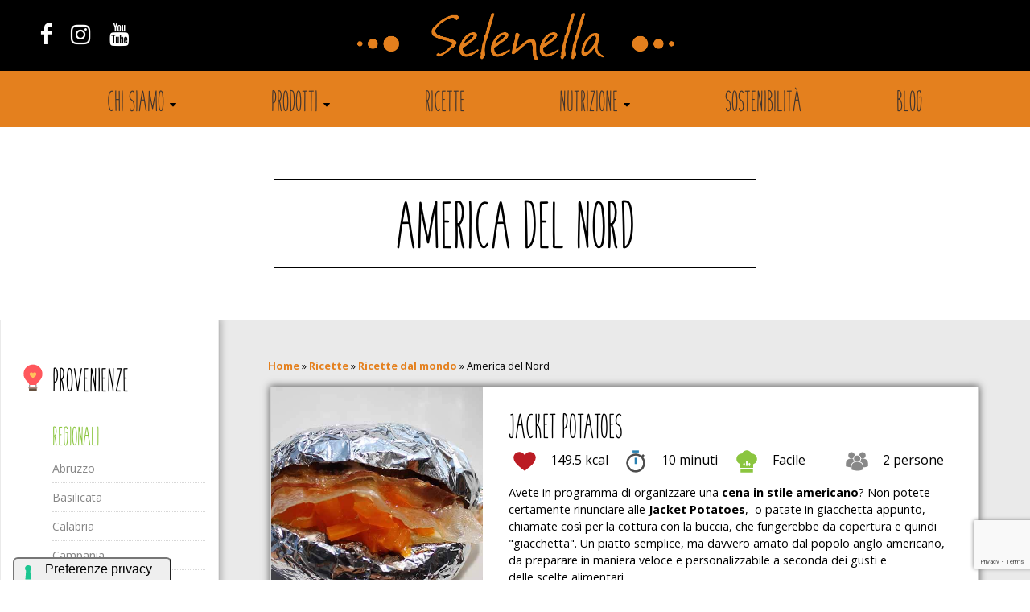

--- FILE ---
content_type: text/html; charset=UTF-8
request_url: https://www.selenella.it/ricette/provenienze/ricette-dal-mondo/america-del-nord/
body_size: 38554
content:
<!DOCTYPE html>
<!--[if IE 6]>
<html id="ie6" lang="it-IT">
<![endif]-->
<!--[if IE 7]>
<html id="ie7" lang="it-IT">
<![endif]-->
<!--[if IE 8]>
<html id="ie8" lang="it-IT">
<![endif]-->
<!--[if !(IE 6) | !(IE 7) | !(IE 8)  ]><!-->
<html lang="it-IT">
<!--<![endif]-->
  <head>
    <meta charset="UTF-8" />
    <meta name="viewport" content="width=device-width, initial-scale=1.0" />

    <link rel="profile" href="http://gmpg.org/xfn/11" />
    <link rel="pingback" href="https://www.selenella.it/xmlrpc.php" />

	<!-- Google Tag Manager -->

	<script>(function(w,d,s,l,i){w[l]=w[l]||[];w[l].push({'gtm.start':

	new Date().getTime(),event:'gtm.js'});var f=d.getElementsByTagName(s)[0],

	j=d.createElement(s),dl=l!='dataLayer'?'&l='+l:'';j.async=true;j.src=

	'https://www.googletagmanager.com/gtm.js?id='+i+dl;f.parentNode.insertBefore(j,f);

	})(window,document,'script','dataLayer','GTM-WVFJT3J');</script>

	<!-- End Google Tag Manager -->


    <meta name='robots' content='index, follow, max-image-preview:large, max-snippet:-1, max-video-preview:-1' />

	<!-- This site is optimized with the Yoast SEO plugin v22.9 - https://yoast.com/wordpress/plugins/seo/ -->
	<title>Ricette con Patate: America del Nord | Selenella</title>
	<meta name="description" content="Ricette con Patate: America del Nord. Scopri tutte le Ricette Selenella per una Cucina Creativa, Genuina e Gustosa!" />
	<link rel="canonical" href="https://www.selenella.it/ricette/provenienze/ricette-dal-mondo/america-del-nord/" />
	<meta property="og:locale" content="it_IT" />
	<meta property="og:type" content="article" />
	<meta property="og:title" content="Ricette con Patate: America del Nord | Selenella" />
	<meta property="og:description" content="Ricette con Patate: America del Nord. Scopri tutte le Ricette Selenella per una Cucina Creativa, Genuina e Gustosa!" />
	<meta property="og:url" content="https://www.selenella.it/ricette/provenienze/ricette-dal-mondo/america-del-nord/" />
	<meta property="og:site_name" content="Selenella" />
	<meta name="twitter:card" content="summary_large_image" />
	<script type="application/ld+json" class="yoast-schema-graph">{"@context":"https://schema.org","@graph":[{"@type":"CollectionPage","@id":"https://www.selenella.it/ricette/provenienze/ricette-dal-mondo/america-del-nord/","url":"https://www.selenella.it/ricette/provenienze/ricette-dal-mondo/america-del-nord/","name":"Ricette con Patate: America del Nord | Selenella","isPartOf":{"@id":"https://www.selenella.it/#website"},"primaryImageOfPage":{"@id":"https://www.selenella.it/ricette/provenienze/ricette-dal-mondo/america-del-nord/#primaryimage"},"image":{"@id":"https://www.selenella.it/ricette/provenienze/ricette-dal-mondo/america-del-nord/#primaryimage"},"thumbnailUrl":"https://www.selenella.it/wp-content/uploads/2019/09/jacket-potatoes.jpg","description":"Ricette con Patate: America del Nord. Scopri tutte le Ricette Selenella per una Cucina Creativa, Genuina e Gustosa!","breadcrumb":{"@id":"https://www.selenella.it/ricette/provenienze/ricette-dal-mondo/america-del-nord/#breadcrumb"},"inLanguage":"it-IT"},{"@type":"ImageObject","inLanguage":"it-IT","@id":"https://www.selenella.it/ricette/provenienze/ricette-dal-mondo/america-del-nord/#primaryimage","url":"https://www.selenella.it/wp-content/uploads/2019/09/jacket-potatoes.jpg","contentUrl":"https://www.selenella.it/wp-content/uploads/2019/09/jacket-potatoes.jpg","width":1280,"height":600,"caption":"Ricetta delle Jacket potatoes"},{"@type":"BreadcrumbList","@id":"https://www.selenella.it/ricette/provenienze/ricette-dal-mondo/america-del-nord/#breadcrumb","itemListElement":[{"@type":"ListItem","position":1,"name":"Home","item":"https://www.selenella.it/"},{"@type":"ListItem","position":2,"name":"Ricette","item":"https://www.selenella.it/ricette/"},{"@type":"ListItem","position":3,"name":"Ricette dal mondo","item":"https://www.selenella.it/ricette/provenienze/ricette-dal-mondo/"},{"@type":"ListItem","position":4,"name":"America del Nord"}]},{"@type":"WebSite","@id":"https://www.selenella.it/#website","url":"https://www.selenella.it/","name":"Selenella","description":"Un tesoro di patata","publisher":{"@id":"https://www.selenella.it/#organization"},"potentialAction":[{"@type":"SearchAction","target":{"@type":"EntryPoint","urlTemplate":"https://www.selenella.it/?s={search_term_string}"},"query-input":"required name=search_term_string"}],"inLanguage":"it-IT"},{"@type":"Organization","@id":"https://www.selenella.it/#organization","name":"Selenella - Consorzio Patata Italiana di Qualità Soc. Cons. R. L.","url":"https://www.selenella.it/","logo":{"@type":"ImageObject","inLanguage":"it-IT","@id":"https://www.selenella.it/#/schema/logo/image/","url":"https://www.selenella.it/wp-content/uploads/2017/04/logo-black.png","contentUrl":"https://www.selenella.it/wp-content/uploads/2017/04/logo-black.png","width":1733,"height":225,"caption":"Selenella - Consorzio Patata Italiana di Qualità Soc. Cons. R. L."},"image":{"@id":"https://www.selenella.it/#/schema/logo/image/"}}]}</script>
	<!-- / Yoast SEO plugin. -->


<link rel='dns-prefetch' href='//cdn.iubenda.com' />
<link rel='dns-prefetch' href='//maps.googleapis.com' />
<link rel='dns-prefetch' href='//www.googletagmanager.com' />
<link rel='dns-prefetch' href='//fonts.googleapis.com' />
<link rel="alternate" type="application/rss+xml" title="Feed Selenella &raquo; America del Nord Provenienza" href="https://www.selenella.it/ricette/provenienze/ricette-dal-mondo/america-del-nord/feed/" />
		<!-- This site uses the Google Analytics by MonsterInsights plugin v8.27.0 - Using Analytics tracking - https://www.monsterinsights.com/ -->
		<!-- Note: MonsterInsights is not currently configured on this site. The site owner needs to authenticate with Google Analytics in the MonsterInsights settings panel. -->
					<!-- No tracking code set -->
				<!-- / Google Analytics by MonsterInsights -->
		<style id='wp-emoji-styles-inline-css' type='text/css'>

	img.wp-smiley, img.emoji {
		display: inline !important;
		border: none !important;
		box-shadow: none !important;
		height: 1em !important;
		width: 1em !important;
		margin: 0 0.07em !important;
		vertical-align: -0.1em !important;
		background: none !important;
		padding: 0 !important;
	}
</style>
<link rel='stylesheet' id='wp-block-library-css' href='https://www.selenella.it/wp-includes/css/dist/block-library/style.min.css?ver=6.4.7' type='text/css' media='all' />
<style id='classic-theme-styles-inline-css' type='text/css'>
/*! This file is auto-generated */
.wp-block-button__link{color:#fff;background-color:#32373c;border-radius:9999px;box-shadow:none;text-decoration:none;padding:calc(.667em + 2px) calc(1.333em + 2px);font-size:1.125em}.wp-block-file__button{background:#32373c;color:#fff;text-decoration:none}
</style>
<style id='global-styles-inline-css' type='text/css'>
body{--wp--preset--color--black: #000000;--wp--preset--color--cyan-bluish-gray: #abb8c3;--wp--preset--color--white: #ffffff;--wp--preset--color--pale-pink: #f78da7;--wp--preset--color--vivid-red: #cf2e2e;--wp--preset--color--luminous-vivid-orange: #ff6900;--wp--preset--color--luminous-vivid-amber: #fcb900;--wp--preset--color--light-green-cyan: #7bdcb5;--wp--preset--color--vivid-green-cyan: #00d084;--wp--preset--color--pale-cyan-blue: #8ed1fc;--wp--preset--color--vivid-cyan-blue: #0693e3;--wp--preset--color--vivid-purple: #9b51e0;--wp--preset--gradient--vivid-cyan-blue-to-vivid-purple: linear-gradient(135deg,rgba(6,147,227,1) 0%,rgb(155,81,224) 100%);--wp--preset--gradient--light-green-cyan-to-vivid-green-cyan: linear-gradient(135deg,rgb(122,220,180) 0%,rgb(0,208,130) 100%);--wp--preset--gradient--luminous-vivid-amber-to-luminous-vivid-orange: linear-gradient(135deg,rgba(252,185,0,1) 0%,rgba(255,105,0,1) 100%);--wp--preset--gradient--luminous-vivid-orange-to-vivid-red: linear-gradient(135deg,rgba(255,105,0,1) 0%,rgb(207,46,46) 100%);--wp--preset--gradient--very-light-gray-to-cyan-bluish-gray: linear-gradient(135deg,rgb(238,238,238) 0%,rgb(169,184,195) 100%);--wp--preset--gradient--cool-to-warm-spectrum: linear-gradient(135deg,rgb(74,234,220) 0%,rgb(151,120,209) 20%,rgb(207,42,186) 40%,rgb(238,44,130) 60%,rgb(251,105,98) 80%,rgb(254,248,76) 100%);--wp--preset--gradient--blush-light-purple: linear-gradient(135deg,rgb(255,206,236) 0%,rgb(152,150,240) 100%);--wp--preset--gradient--blush-bordeaux: linear-gradient(135deg,rgb(254,205,165) 0%,rgb(254,45,45) 50%,rgb(107,0,62) 100%);--wp--preset--gradient--luminous-dusk: linear-gradient(135deg,rgb(255,203,112) 0%,rgb(199,81,192) 50%,rgb(65,88,208) 100%);--wp--preset--gradient--pale-ocean: linear-gradient(135deg,rgb(255,245,203) 0%,rgb(182,227,212) 50%,rgb(51,167,181) 100%);--wp--preset--gradient--electric-grass: linear-gradient(135deg,rgb(202,248,128) 0%,rgb(113,206,126) 100%);--wp--preset--gradient--midnight: linear-gradient(135deg,rgb(2,3,129) 0%,rgb(40,116,252) 100%);--wp--preset--font-size--small: 13px;--wp--preset--font-size--medium: 20px;--wp--preset--font-size--large: 36px;--wp--preset--font-size--x-large: 42px;--wp--preset--spacing--20: 0.44rem;--wp--preset--spacing--30: 0.67rem;--wp--preset--spacing--40: 1rem;--wp--preset--spacing--50: 1.5rem;--wp--preset--spacing--60: 2.25rem;--wp--preset--spacing--70: 3.38rem;--wp--preset--spacing--80: 5.06rem;--wp--preset--shadow--natural: 6px 6px 9px rgba(0, 0, 0, 0.2);--wp--preset--shadow--deep: 12px 12px 50px rgba(0, 0, 0, 0.4);--wp--preset--shadow--sharp: 6px 6px 0px rgba(0, 0, 0, 0.2);--wp--preset--shadow--outlined: 6px 6px 0px -3px rgba(255, 255, 255, 1), 6px 6px rgba(0, 0, 0, 1);--wp--preset--shadow--crisp: 6px 6px 0px rgba(0, 0, 0, 1);}:where(.is-layout-flex){gap: 0.5em;}:where(.is-layout-grid){gap: 0.5em;}body .is-layout-flow > .alignleft{float: left;margin-inline-start: 0;margin-inline-end: 2em;}body .is-layout-flow > .alignright{float: right;margin-inline-start: 2em;margin-inline-end: 0;}body .is-layout-flow > .aligncenter{margin-left: auto !important;margin-right: auto !important;}body .is-layout-constrained > .alignleft{float: left;margin-inline-start: 0;margin-inline-end: 2em;}body .is-layout-constrained > .alignright{float: right;margin-inline-start: 2em;margin-inline-end: 0;}body .is-layout-constrained > .aligncenter{margin-left: auto !important;margin-right: auto !important;}body .is-layout-constrained > :where(:not(.alignleft):not(.alignright):not(.alignfull)){max-width: var(--wp--style--global--content-size);margin-left: auto !important;margin-right: auto !important;}body .is-layout-constrained > .alignwide{max-width: var(--wp--style--global--wide-size);}body .is-layout-flex{display: flex;}body .is-layout-flex{flex-wrap: wrap;align-items: center;}body .is-layout-flex > *{margin: 0;}body .is-layout-grid{display: grid;}body .is-layout-grid > *{margin: 0;}:where(.wp-block-columns.is-layout-flex){gap: 2em;}:where(.wp-block-columns.is-layout-grid){gap: 2em;}:where(.wp-block-post-template.is-layout-flex){gap: 1.25em;}:where(.wp-block-post-template.is-layout-grid){gap: 1.25em;}.has-black-color{color: var(--wp--preset--color--black) !important;}.has-cyan-bluish-gray-color{color: var(--wp--preset--color--cyan-bluish-gray) !important;}.has-white-color{color: var(--wp--preset--color--white) !important;}.has-pale-pink-color{color: var(--wp--preset--color--pale-pink) !important;}.has-vivid-red-color{color: var(--wp--preset--color--vivid-red) !important;}.has-luminous-vivid-orange-color{color: var(--wp--preset--color--luminous-vivid-orange) !important;}.has-luminous-vivid-amber-color{color: var(--wp--preset--color--luminous-vivid-amber) !important;}.has-light-green-cyan-color{color: var(--wp--preset--color--light-green-cyan) !important;}.has-vivid-green-cyan-color{color: var(--wp--preset--color--vivid-green-cyan) !important;}.has-pale-cyan-blue-color{color: var(--wp--preset--color--pale-cyan-blue) !important;}.has-vivid-cyan-blue-color{color: var(--wp--preset--color--vivid-cyan-blue) !important;}.has-vivid-purple-color{color: var(--wp--preset--color--vivid-purple) !important;}.has-black-background-color{background-color: var(--wp--preset--color--black) !important;}.has-cyan-bluish-gray-background-color{background-color: var(--wp--preset--color--cyan-bluish-gray) !important;}.has-white-background-color{background-color: var(--wp--preset--color--white) !important;}.has-pale-pink-background-color{background-color: var(--wp--preset--color--pale-pink) !important;}.has-vivid-red-background-color{background-color: var(--wp--preset--color--vivid-red) !important;}.has-luminous-vivid-orange-background-color{background-color: var(--wp--preset--color--luminous-vivid-orange) !important;}.has-luminous-vivid-amber-background-color{background-color: var(--wp--preset--color--luminous-vivid-amber) !important;}.has-light-green-cyan-background-color{background-color: var(--wp--preset--color--light-green-cyan) !important;}.has-vivid-green-cyan-background-color{background-color: var(--wp--preset--color--vivid-green-cyan) !important;}.has-pale-cyan-blue-background-color{background-color: var(--wp--preset--color--pale-cyan-blue) !important;}.has-vivid-cyan-blue-background-color{background-color: var(--wp--preset--color--vivid-cyan-blue) !important;}.has-vivid-purple-background-color{background-color: var(--wp--preset--color--vivid-purple) !important;}.has-black-border-color{border-color: var(--wp--preset--color--black) !important;}.has-cyan-bluish-gray-border-color{border-color: var(--wp--preset--color--cyan-bluish-gray) !important;}.has-white-border-color{border-color: var(--wp--preset--color--white) !important;}.has-pale-pink-border-color{border-color: var(--wp--preset--color--pale-pink) !important;}.has-vivid-red-border-color{border-color: var(--wp--preset--color--vivid-red) !important;}.has-luminous-vivid-orange-border-color{border-color: var(--wp--preset--color--luminous-vivid-orange) !important;}.has-luminous-vivid-amber-border-color{border-color: var(--wp--preset--color--luminous-vivid-amber) !important;}.has-light-green-cyan-border-color{border-color: var(--wp--preset--color--light-green-cyan) !important;}.has-vivid-green-cyan-border-color{border-color: var(--wp--preset--color--vivid-green-cyan) !important;}.has-pale-cyan-blue-border-color{border-color: var(--wp--preset--color--pale-cyan-blue) !important;}.has-vivid-cyan-blue-border-color{border-color: var(--wp--preset--color--vivid-cyan-blue) !important;}.has-vivid-purple-border-color{border-color: var(--wp--preset--color--vivid-purple) !important;}.has-vivid-cyan-blue-to-vivid-purple-gradient-background{background: var(--wp--preset--gradient--vivid-cyan-blue-to-vivid-purple) !important;}.has-light-green-cyan-to-vivid-green-cyan-gradient-background{background: var(--wp--preset--gradient--light-green-cyan-to-vivid-green-cyan) !important;}.has-luminous-vivid-amber-to-luminous-vivid-orange-gradient-background{background: var(--wp--preset--gradient--luminous-vivid-amber-to-luminous-vivid-orange) !important;}.has-luminous-vivid-orange-to-vivid-red-gradient-background{background: var(--wp--preset--gradient--luminous-vivid-orange-to-vivid-red) !important;}.has-very-light-gray-to-cyan-bluish-gray-gradient-background{background: var(--wp--preset--gradient--very-light-gray-to-cyan-bluish-gray) !important;}.has-cool-to-warm-spectrum-gradient-background{background: var(--wp--preset--gradient--cool-to-warm-spectrum) !important;}.has-blush-light-purple-gradient-background{background: var(--wp--preset--gradient--blush-light-purple) !important;}.has-blush-bordeaux-gradient-background{background: var(--wp--preset--gradient--blush-bordeaux) !important;}.has-luminous-dusk-gradient-background{background: var(--wp--preset--gradient--luminous-dusk) !important;}.has-pale-ocean-gradient-background{background: var(--wp--preset--gradient--pale-ocean) !important;}.has-electric-grass-gradient-background{background: var(--wp--preset--gradient--electric-grass) !important;}.has-midnight-gradient-background{background: var(--wp--preset--gradient--midnight) !important;}.has-small-font-size{font-size: var(--wp--preset--font-size--small) !important;}.has-medium-font-size{font-size: var(--wp--preset--font-size--medium) !important;}.has-large-font-size{font-size: var(--wp--preset--font-size--large) !important;}.has-x-large-font-size{font-size: var(--wp--preset--font-size--x-large) !important;}
.wp-block-navigation a:where(:not(.wp-element-button)){color: inherit;}
:where(.wp-block-post-template.is-layout-flex){gap: 1.25em;}:where(.wp-block-post-template.is-layout-grid){gap: 1.25em;}
:where(.wp-block-columns.is-layout-flex){gap: 2em;}:where(.wp-block-columns.is-layout-grid){gap: 2em;}
.wp-block-pullquote{font-size: 1.5em;line-height: 1.6;}
</style>
<link rel='stylesheet' id='contact-form-7-css' href='https://www.selenella.it/wp-content/plugins/contact-form-7/includes/css/styles.css?ver=5.9.8' type='text/css' media='all' />
<link rel='stylesheet' id='rpt_front_style-css' href='https://www.selenella.it/wp-content/plugins/related-posts-thumbnails/assets/css/front.css?ver=1.9.0' type='text/css' media='all' />
<link rel='stylesheet' id='responsive-lightbox-swipebox-css' href='https://www.selenella.it/wp-content/plugins/responsive-lightbox/assets/swipebox/swipebox.min.css?ver=2.4.7' type='text/css' media='all' />
<link rel='stylesheet' id='mc4wp-form-themes-css' href='https://www.selenella.it/wp-content/plugins/mailchimp-for-wp/assets/css/form-themes.css?ver=4.9.15' type='text/css' media='all' />
<link rel='stylesheet' id='bootstrap-reboot-css' href='https://www.selenella.it/wp-content/themes/webees-cms/lib/bootstrap/dist/css/bootstrap-reboot.min.css?ver=6.4.7' type='text/css' media='all' />
<link rel='stylesheet' id='jquery-ui-css' href='https://www.selenella.it/wp-content/themes/webees-cms/lib/jquery-ui/themes/base/jquery-ui.min.css?ver=6.4.7' type='text/css' media='all' />
<link rel='stylesheet' id='slick-carousel-css' href='https://www.selenella.it/wp-content/themes/webees-cms/lib/slick-carousel/slick/slick.css?ver=6.4.7' type='text/css' media='all' />
<link rel='stylesheet' id='slick-carousel-theme-css' href='https://www.selenella.it/wp-content/themes/webees-cms/lib/slick-carousel/slick/slick-theme.css?ver=6.4.7' type='text/css' media='all' />
<link rel='stylesheet' id='font-awesome-css' href='https://www.selenella.it/wp-content/themes/webees-cms/lib/font-awesome/css/font-awesome.min.css?ver=6.4.7' type='text/css' media='all' />
<link rel='stylesheet' id='ResponsiveSlides-css' href='https://www.selenella.it/wp-content/themes/webees-cms/lib/ResponsiveSlides/responsiveslides.css?ver=6.4.7' type='text/css' media='all' />
<link rel='stylesheet' id='rowless-css-grid-css' href='https://www.selenella.it/wp-content/themes/webees-cms/lib/rowless-css-grid/rowless-css-grid.min.css?ver=6.4.7' type='text/css' media='all' />
<link rel='stylesheet' id='webees-cms-css' href='https://www.selenella.it/wp-content/themes/webees-cms/style.css?ver=6.4.7' type='text/css' media='all' />
<link rel='stylesheet' id='shortcode-google-map-css' href='https://www.selenella.it/wp-content/themes/webees-cms/assets/css/shortcode-google-map.css?ver=6.4.7' type='text/css' media='all' />
<link rel='stylesheet' id='dashicons-css' href='https://www.selenella.it/wp-includes/css/dashicons.min.css?ver=6.4.7' type='text/css' media='all' />
<link rel='stylesheet' id='google-fonts-css' href='https://fonts.googleapis.com/css?family=Open+Sans&#038;ver=6.4.7' type='text/css' media='all' />
<link rel='stylesheet' id='selenella-css' href='https://www.selenella.it/wp-content/themes/selenella/style.css?ver=1.0.2' type='text/css' media='screen' />
<link rel='stylesheet' id='sib-front-css-css' href='https://www.selenella.it/wp-content/plugins/mailin/css/mailin-front.css?ver=6.4.7' type='text/css' media='all' />
<link rel="https://api.w.org/" href="https://www.selenella.it/wp-json/" /><link rel="EditURI" type="application/rsd+xml" title="RSD" href="https://www.selenella.it/xmlrpc.php?rsd" />
<meta name="generator" content="Site Kit by Google 1.129.1" />			<style>
			#related_posts_thumbnails li{
				border-right: 1px solid #dddddd;
				background-color: #ffffff			}
			#related_posts_thumbnails li:hover{
				background-color: #eeeeee;
			}
			.relpost_content{
				font-size:	15px;
				color: 		#333333;
			}
			.relpost-block-single{
				background-color: #ffffff;
				border-right: 1px solid  #dddddd;
				border-left: 1px solid  #dddddd;
				margin-right: -1px;
			}
			.relpost-block-single:hover{
				background-color: #eeeeee;
			}
		</style>

	<script>
               !function (w, d, t) {
                 w.TiktokAnalyticsObject=t;var ttq=w[t]=w[t]||[];ttq.methods=["page","track","identify","instances","debug","on","off","once","ready","alias","group","enableCookie","disableCookie"],ttq.setAndDefer=function(t,e){t[e]=function(){t.push([e].concat(Array.prototype.slice.call(arguments,0)))}};for(var i=0;i<ttq.methods.length;i++)ttq.setAndDefer(ttq,ttq.methods[i]);ttq.instance=function(t){for(var e=ttq._i[t]||[],n=0;n<ttq.methods.length;n++
)ttq.setAndDefer(e,ttq.methods[n]);return e},ttq.load=function(e,n){var i="https://analytics.tiktok.com/i18n/pixel/events.js";ttq._i=ttq._i||{},ttq._i[e]=[],ttq._i[e]._u=i,ttq._t=ttq._t||{},ttq._t[e]=+new Date,ttq._o=ttq._o||{},ttq._o[e]=n||{};n=document.createElement("script");n.type="text/javascript",n.async=!0,n.src=i+"?sdkid="+e+"&lib="+t;e=document.getElementsByTagName("script")[0];e.parentNode.insertBefore(n,e)};
               
                 ttq.load('CO1V0DBC77U5M8RPKN0G');
                 ttq.page();
               }(window, document, 'ttq');
</script><link rel="icon" href="https://www.selenella.it/wp-content/uploads/2017/06/Icona_patata-medaglia-150x150.png" sizes="32x32" />
<link rel="icon" href="https://www.selenella.it/wp-content/uploads/2017/06/Icona_patata-medaglia.png" sizes="192x192" />
<link rel="apple-touch-icon" href="https://www.selenella.it/wp-content/uploads/2017/06/Icona_patata-medaglia.png" />
<meta name="msapplication-TileImage" content="https://www.selenella.it/wp-content/uploads/2017/06/Icona_patata-medaglia.png" />
		<style type="text/css" id="wp-custom-css">
			/*
Puoi aggiungere qui il tuo codice CSS.

Per maggiori informazioni consulta la documentazione (fai clic sull'icona con il punto interrogativo qui sopra).
*/
/* Rassegna stampa dettaglio
--------------------------------------*/
.tax-publication_year .stripe-container {
    padding: 0;
    padding-bottom: 4em;
}
table td {
	padding: 2em 0;
	font-size: 0.9em;
    border: 0;
    border-bottom-width: 8px;
    border-style: solid;
    border-color: #e6e6e6;
    background-color: #fff;
}
table th {
    padding: 2em 0;
	text-align: left;    
	border-width: 0;
    border-style: solid;
    border-color: #fff;
	border-bottom: 2px solid #000;
    background-color: #fff;
    
}
td.download {
    text-align: right;
}
th.table-data, th.table-head, th.table-download {
    width: 20%;
}
th.table-title {
    width: 40%;
}
td.download a {
    padding: 1em;
    border: 1px solid #000;
    border-radius: 5px;
	text-transform: lowercase;
	background: #fff;
	cursor: pointer;
}	
td.download a:after {
	padding: 0 1em;
    content: "\f019";
    font-family: FontAwesome;
}

/* Comment Form
--------------------------------------*/
form#commentform textarea#comment {
    height: 15em;
    resize: none;
}
form#commentform input#submit {
    width: auto;
    background: #fff;
    box-shadow: none;
    border-radius: 5px;
    border-color: #000;
	cursor: pointer;
}
h3#reply-title {
    text-transform: none;
}

/* Social Share colors 
--------------------------------------*/
.social-share .fa-twitter:before {
    content: "\f099";
    color: #42C0FB;
}
.social-share .fa-google-plus:before {
    content: "\f0d5";
    color: #DA4B42;
}
.social-share .fa-facebook-f:before, .social-share .fa-facebook:before {
    content: "\f09a";
    color: #3A589B;
}

/* Immagini blog responsive
--------------------------------------*/
#single-blog .content-side .content-block img {
  max-width:78vw !important;
  height:auto;
}		</style>
		
<style type="text/css">
  </style>
 
    		<!-- Facebook Pixel Code -->
		<script>
			!function(f,b,e,v,n,t,s){if(f.fbq)return;n=f.fbq=function(){n.callMethod?
			n.callMethod.apply(n,arguments):n.queue.push(arguments)};if(!f._fbq)f._fbq=n;
			n.push=n;n.loaded=!0;n.version='2.0';n.queue=[];t=b.createElement(e);t.async=!0;
			t.src=v;s=b.getElementsByTagName(e)[0];s.parentNode.insertBefore(t,s)}(window,
			document,'script','https://connect.facebook.net/en_US/fbevents.js');
			fbq('init', '164379034106254'); // Insert your pixel ID here.
			fbq('track', 'PageView');
		</script>
		<noscript><img alt="Patate Selenella Facebook" height="1" width="1" style="display:none"
		src="https://www.facebook.com/tr?id=164379034106254&ev=PageView&noscript=1"
		/></noscript>
	<!-- End Facebook Pixel Code -->
	
		<script type='application/ld+json'>
		{
		  "@context": "http://schema.org",
		  "@type": "Organization",
		  "url": "https://www.selenella.it/",
		  "logo": "https://www.selenella.it/wp-content/uploads/2017/04/logho-orange.png"
		}
	</script>
	<script type="application/ld+json">
		{
		  "@context": "http://schema.org",
		  "@type": "Organization",
		  "name": "Selenella",
		  "url": "https://www.selenella.it/",
		  "sameAs": [
		    "https://www.facebook.com/Selenella-Un-tesoro-di-patata-356225017874656/",
		    "https://www.youtube.com/channel/UC-zGgb4R9jEiKOaSaGk-JRw?view_as=subscriber",
		    "https://www.instagram.com/selenella_un_tesoro_di_patata/",
		    "https://plus.google.com/u/0/b/105321162682519770111/105321162682519770111"
		  ]
		}
	</script>
	  </head>
    <body class="archive tax-origin term-america-del-nord term-72 et_bloom unknown">
	<!-- Google Tag Manager (noscript) -->

	<noscript><iframe src="https://www.googletagmanager.com/ns.html?id=GTM-WVFJT3J"

	height="0" width="0" style="display:none;visibility:hidden"></iframe></noscript>


	<button title="Torna su" class="scroll-to-top" data-auto-toggle="true" style="">
	    <i class="fa fa-chevron-circle-up"></i>
	</button>
    <div id="document">
	    <header class="" style="">
	        <div class="content-wrapper" style="'">
        <div class="top-header-container">
        <div class="main-logo main-wrapper">
            <div class="social-container">
                
  <ul class="social-links">
              <li><a href="https://www.facebook.com/selenella" target="_blank" class="social" title="Selenella su Facebook"><i class="fa fa-facebook" aria-hidden="true"></i></a></li>
              <li><a href="https://www.instagram.com/selenella" target="_blank" class="social" title="Selenella su Instagram"><i class="fa fa-instagram" aria-hidden="true"></i></a></li>
              <li><a href="https://www.youtube.com/channel/UC-zGgb4R9jEiKOaSaGk-JRw?view_as=subscriber" target="_blank" class="social" title="Selenella su YouTube"><i class="fa fa-youtube" aria-hidden="true"></i></a></li>
      </ul>

              </div>
            <div class="logo-container"><a href='https://www.selenella.it' title="Selenella">
                <img style="width: 1522; height: 225;" src="https://www.selenella.it/wp-content/uploads/2017/04/logho-orange.png" title="Selenella" alt="Selenella" /></a>
            </div>
            <div class="certificate-container">
                <img src="https://www.selenella.it/wp-content/uploads/2018/09/Logo-Consorzio.svg" alt="Consorzio Patata Italiana di Qualità">
            </div>
        </div>
    </div>
    <nav id="main-menu" class="wp-menu"><ul id="menu-main-menu" class="menu"><li id="menu-item-46" class="menu-item menu-item-type-post_type menu-item-object-page menu-item-has-children menu-item-46"><a title="Chi siamo" href="https://www.selenella.it/chi-siamo/">Chi siamo</a>
<ul class="sub-menu">
	<li id="menu-item-8322" class="menu-item menu-item-type-post_type menu-item-object-page menu-item-8322"><a href="https://www.selenella.it/200-anni-tradizione/">200 anni di tradizione</a></li>
	<li id="menu-item-8949" class="menu-item menu-item-type-post_type menu-item-object-page menu-item-8949"><a href="https://www.selenella.it/certificazioni/">Certificazioni</a></li>
	<li id="menu-item-10487" class="menu-item menu-item-type-post_type menu-item-object-page menu-item-10487"><a href="https://www.selenella.it/progetto_spade/">Progetto S.PA.D.E.</a></li>
	<li id="menu-item-8323" class="menu-item menu-item-type-custom menu-item-object-custom menu-item-8323"><a href="https://www.selenella.it/media/">Area Media</a></li>
</ul>
</li>
<li id="menu-item-45" class="menu-item menu-item-type-post_type menu-item-object-page menu-item-has-children menu-item-45"><a title="Prodotti" href="https://www.selenella.it/i-nostri-prodotti/">Prodotti</a>
<ul class="sub-menu">
	<li id="menu-item-5065" class="menu-item menu-item-type-custom menu-item-object-custom menu-item-5065"><a title="Patata Classica Selenella" href="https://www.selenella.it/prodotti-selenella/patata-classica/">Patata Classica Selenella</a></li>
	<li id="menu-item-5066" class="menu-item menu-item-type-custom menu-item-object-custom menu-item-5066"><a title="Patata Novella Selenella" href="https://www.selenella.it/prodotti-selenella/patata-novella/">Patata Novella Selenella</a></li>
	<li id="menu-item-5067" class="menu-item menu-item-type-custom menu-item-object-custom menu-item-5067"><a title="Patata Mini Selenella" href="https://www.selenella.it/prodotti-selenella/patata-mini/">Patata Mini Selenella</a></li>
	<li id="menu-item-5071" class="menu-item menu-item-type-custom menu-item-object-custom menu-item-5071"><a title="Carota Selenella" href="https://www.selenella.it/prodotti-selenella/carota/">Carota Selenella</a></li>
	<li id="menu-item-5100" class="menu-item menu-item-type-custom menu-item-object-custom menu-item-5100"><a title="Gnocchi Selenella" href="https://www.selenella.it/prodotti-selenella/gnocchi/">Gnocchi Selenella</a></li>
	<li id="menu-item-5391" class="menu-item menu-item-type-custom menu-item-object-custom menu-item-5391"><a href="https://www.selenella.it/prodotti-selenella/cipolle/">Cipolle Selenella</a></li>
</ul>
</li>
<li id="menu-item-3114" class="menu-item menu-item-type-custom menu-item-object-custom menu-item-3114"><a title="Ricette" href="https://www.selenella.it/ricette">Ricette</a></li>
<li id="menu-item-4535" class="menu-item menu-item-type-post_type menu-item-object-page menu-item-has-children menu-item-4535"><a title="Nutrizione" href="https://www.selenella.it/un-nutrizionista-cucina/">Nutrizione</a>
<ul class="sub-menu">
	<li id="menu-item-8324" class="menu-item menu-item-type-post_type menu-item-object-page menu-item-8324"><a href="https://www.selenella.it/valori-nutrizionali-patate/">I valori nutrizionali delle patate</a></li>
	<li id="menu-item-8325" class="menu-item menu-item-type-post_type menu-item-object-page menu-item-8325"><a href="https://www.selenella.it/valori-nutrizionali-patate/selenio/">Il Selenio</a></li>
</ul>
</li>
<li id="menu-item-4615" class="menu-item menu-item-type-post_type menu-item-object-page menu-item-4615"><a title="Sostenibilità" href="https://www.selenella.it/prima-in-sostenibilita/">Sostenibilità</a></li>
<li id="menu-item-48" class="menu-item menu-item-type-post_type menu-item-object-page current_page_parent menu-item-48"><a title="Blog" href="https://www.selenella.it/il-blog-di-selenella/">Blog</a></li>
</ul></nav>            <div class="content">
                                        <h1>America del Nord</h1>
                                </div>
    </div>			
			
			
	    </header>
    	<main class="main-wrapper"> 
    	<div class="central-wrapper grid-xs-1">
  <div class="cell">
    <div class="content"><div id="origin">
    <div class="split-content">
        <!-- Sidebar  -->
        <div id="filtri-ricette" class="recipe-sidebar">
        <div class="sticker-close"><a href="#chiudi-filtri"><i class="fa fa-times" aria-hidden="true"></i></a></div>
            <div id="origin-terms" class="sidebar-block taxonomy-terms">
                <ul class="terms-list">
                    <li class="origin"><a href="https://www.selenella.it/ricette/provenienze/" title="Archivio Provenienze">Provenienze</a><ul>	<li class="cat-item cat-item-10"><a href="https://www.selenella.it/ricette/provenienze/regionali/">Regionali</a>
<ul class='children'>
	<li class="cat-item cat-item-61"><a href="https://www.selenella.it/ricette/provenienze/regionali/abruzzo/">Abruzzo</a>
</li>
	<li class="cat-item cat-item-64"><a href="https://www.selenella.it/ricette/provenienze/regionali/basilicata/">Basilicata</a>
</li>
	<li class="cat-item cat-item-66"><a href="https://www.selenella.it/ricette/provenienze/regionali/calabria/">Calabria</a>
</li>
	<li class="cat-item cat-item-63"><a href="https://www.selenella.it/ricette/provenienze/regionali/campania/">Campania</a>
</li>
	<li class="cat-item cat-item-12"><a href="https://www.selenella.it/ricette/provenienze/regionali/emilia-romagna/">Emilia-Romagna</a>
</li>
	<li class="cat-item cat-item-56"><a href="https://www.selenella.it/ricette/provenienze/regionali/friuli-venezia-giulia/">Friuli Venezia Giulia</a>
</li>
	<li class="cat-item cat-item-60"><a href="https://www.selenella.it/ricette/provenienze/regionali/lazio/">Lazio</a>
</li>
	<li class="cat-item cat-item-52"><a href="https://www.selenella.it/ricette/provenienze/regionali/liguria/">Liguria</a>
</li>
	<li class="cat-item cat-item-53"><a href="https://www.selenella.it/ricette/provenienze/regionali/lombardia/">Lombardia</a>
</li>
	<li class="cat-item cat-item-58"><a href="https://www.selenella.it/ricette/provenienze/regionali/marche/">Marche</a>
</li>
	<li class="cat-item cat-item-51"><a href="https://www.selenella.it/ricette/provenienze/regionali/piemonte/">Piemonte</a>
</li>
	<li class="cat-item cat-item-65"><a href="https://www.selenella.it/ricette/provenienze/regionali/puglia/">Puglia</a>
</li>
	<li class="cat-item cat-item-68"><a href="https://www.selenella.it/ricette/provenienze/regionali/sardegna/">Sardegna</a>
</li>
	<li class="cat-item cat-item-67"><a href="https://www.selenella.it/ricette/provenienze/regionali/sicilia/">Sicilia</a>
</li>
	<li class="cat-item cat-item-54"><a href="https://www.selenella.it/ricette/provenienze/regionali/trentino-alto-adige/">Trentino Alto Adige</a>
</li>
</ul>
</li>
	<li class="cat-item cat-item-11 current-cat-parent current-cat-ancestor"><a href="https://www.selenella.it/ricette/provenienze/ricette-dal-mondo/">Ricette dal mondo</a>
<ul class='children'>
	<li class="cat-item cat-item-72 current-cat"><a aria-current="page" href="https://www.selenella.it/ricette/provenienze/ricette-dal-mondo/america-del-nord/">America del Nord</a>
</li>
	<li class="cat-item cat-item-71"><a href="https://www.selenella.it/ricette/provenienze/ricette-dal-mondo/america-del-sud/">America del Sud</a>
</li>
	<li class="cat-item cat-item-69"><a href="https://www.selenella.it/ricette/provenienze/ricette-dal-mondo/asia/">Asia</a>
</li>
	<li class="cat-item cat-item-74"><a href="https://www.selenella.it/ricette/provenienze/ricette-dal-mondo/europa/">Europa</a>
</li>
</ul>
</li>
</ul></li>                </ul>
            </div>
            <div id="recipe-book" class="sidebar-block">
                <h2>Vuoi scoprire altre ricette?</h2>
                <div class="call-to-action-btn">
                    <a class="btn" href="https://www.selenella.it/ricette/" title="Vai al ricettario">
                        Vai al ricettario
                    </a>
                </div>
            </div>
        </div>
        <!-- Sidebar Ends -->
        <!-- Content Starts -->
        <div id="content-recipe-book" class="recipe-container">
            <div id="breadcrumbs">
                <span><span><a href="https://www.selenella.it/">Home</a></span> » <span><a href="https://www.selenella.it/ricette/">Ricette</a></span> » <span><a href="https://www.selenella.it/ricette/provenienze/ricette-dal-mondo/">Ricette dal mondo</a></span> » <span class="breadcrumb_last" aria-current="page">America del Nord</span></span>            </div>
         <div class="sticker"><a href="#filtri-ricette">Apri filtri</a></div>
                            <div class="stream-posts grid-xs-1 grid-md-1">
                                            <div class="archive-recipe post-content cell">
    <div class="post-inner">
            <div class="post-image">
            <img class="img-fit" src="https://www.selenella.it/wp-content/uploads/2019/09/jacket-potatoes.jpg" alt="Jacket potatoes - Ricette Selenella" title="Jacket potatoes">

                                    
        </div>
        <div class="post-caption">
       <!--  if(tassonomia è foodblogger) estrai campi taassonomia -->
                        <h4><a href="https://www.selenella.it/ricette/jacket-potatoes/"
                   title="Jacket potatoes">Jacket potatoes</a></h4>
            <div class="recipe-details">
                                <div class="details kal">
                    <img src="https://www.selenella.it/wp-content/themes/selenella/assets/img/svg/icon-heart.svg" alt="Cuore">
                    149.5 kcal
                </div>
                                <div class="details time">
                    <img src="https://www.selenella.it/wp-content/themes/selenella/assets/img/svg/icon-stopwatch.svg" alt="Cronometro">
                    10 minuti
                </div>
                                                    <div class="details difficulty">
                        <img src="https://www.selenella.it/wp-content/uploads/2017/05/Icona_difficolta-bassa-1.svg" alt="icona difficoltà bassa">
                        <a href="https://www.selenella.it/ricette/difficoltà/facile/" title="Difficoltà: Facile">Facile</a>
                    </div>
                                <div class="details people">
                    <img src="https://www.selenella.it/wp-content/themes/selenella/assets/img/svg/Icona_persone.svg" alt="Persone">
                                        2 persone                </div>
            </div>
                                    
                            <p class="post-text" style="">
                    Avete in programma di organizzare una <strong>cena in stile americano</strong>? Non potete certamente rinunciare alle <strong>Jacket Potatoes</strong>,  o patate in giacchetta appunto, chiamate così per la cottura con la buccia, che fungerebbe da copertura e quindi "giacchetta". Un piatto semplice, ma davvero amato dal popolo anglo americano, da preparare in maniera veloce e personalizzabile a seconda dei gusti e delle scelte alimentari.                </p>
            
            <div class="post-caption-tags">
                <p>
                    Tags:
                    <a href="https://www.selenella.it/ricette/atmosfere/pranzo/" title="Atmosfera: Pranzo">Pranzo</a>, <a href="https://www.selenella.it/ricette/portate/antipasti/" title="Portata: Antipasti">Antipasti</a>, <a href="https://www.selenella.it/ricette/tipologie/verdure/" title="Tipologia: Verdure">Verdure</a>, <a href="https://www.selenella.it/ricette/ingredienti/pancetta/" title="Ingrediente: Pancetta">Pancetta</a>                </p>
            </div>
        </div>
    </div>
</div>                                    </div>
                        <div class="paged-navigation">
    </div>        </div>
        <!-- Content Ends -->
    </div>
    <!-- Split Ends -->
</div>
<section id="subscribe-newsletter" class="stripe call-to-action central-wrapper">
    <div class="stripe-container">
        <div class="stripe-header">
            <h3>Iscriviti alla newsletter</h3>
            <div class="stripe-description">
                                <div class="cta-bk-image">
                    <div class="cta-bk-image-block-1">
                        <img class="alignnone size-full wp-image-164"
                             src="https://www.selenella.it/wp-content/uploads/2017/04/patata-cuoca.png" alt="Selenella Chef"
                             width="129" height="165">
                    </div>
                    <div class="cta-bk-image-block-2">
                        <h3>I sapori<br>di Selenella</h3>
                    </div>
                </div>
            </div>
        </div>
        <div class="call-to-action-btn">
            <a class="btn" href="https://www.selenella.it/iscriviti-alla-newsletter/" title="Iscriviti alla newsletter">
                Iscriviti
            </a>
        </div>
    </div>
</section><!-- <div class="clear"></div>
<div class="paged-navigation">
  <div class="nav-previous nav"></div>
  <div class="nav-next nav"></div>
</div>
-->
    </div><!-- .content -->
  </div><!-- content column -->

  </div><!-- .central-wrapper -->
      </main>

      <footer id="page-footer">
        
<div class="main-wrapper">
    <div id="footer-widgets">
    <div class="central-wrapper">
      <div id="footer-widgets-inner" class="grid-xs-1 grid-md-7">
        <div id="text-3" class="footer-widget cell">			<div class="textwidget">
  <ul class="social-links">
              <li><a href="https://www.facebook.com/selenella" target="_blank" class="social" title="Selenella su Facebook" rel="noopener"><i class="fa fa-facebook" aria-hidden="true"></i></a></li>
              <li><a href="https://www.instagram.com/selenella" target="_blank" class="social" title="Selenella su Instagram" rel="noopener"><i class="fa fa-instagram" aria-hidden="true"></i></a></li>
              <li><a href="https://www.youtube.com/channel/UC-zGgb4R9jEiKOaSaGk-JRw?view_as=subscriber" target="_blank" class="social" title="Selenella su YouTube" rel="noopener"><i class="fa fa-youtube" aria-hidden="true"></i></a></li>
      </ul>

  </div>
		</div><div id="text-4" class="footer-widget cell">			<div class="textwidget"><a href="https://www.selenella.it/"><img alt="Selenella logo nero" src="https://www.selenella.it/wp-content/uploads/2017/04/logo-black.png"></a></div>
		</div><div id="nav_menu-3" class="footer-widget cell"><div class="menu-footer-menu-container"><ul id="menu-footer-menu" class="menu"><li id="menu-item-2024" class="menu-item menu-item-type-custom menu-item-object-custom menu-item-2024"><a title="Media" href="https://www.selenella.it/media/">Area Media</a></li>
<li id="menu-item-93" class="menu-item menu-item-type-post_type menu-item-object-page menu-item-93"><a title="Contattaci" href="https://www.selenella.it/contattaci/">Contattaci</a></li>
</ul></div></div><div id="nav_menu-4" class="footer-widget cell"><h4 class="widget-title">Il mondo Selenella</h4><div class="menu-footeril-mondo-selenella-container"><ul id="menu-footeril-mondo-selenella" class="menu"><li id="menu-item-5084" class="menu-item menu-item-type-post_type menu-item-object-page menu-item-5084"><a title="Chi Siamo" href="https://www.selenella.it/chi-siamo/">Chi Siamo</a></li>
<li id="menu-item-5085" class="menu-item menu-item-type-post_type menu-item-object-page menu-item-5085"><a title="200 anni di Storia" href="https://www.selenella.it/200-anni-tradizione/">200 anni di Storia</a></li>
<li id="menu-item-5086" class="menu-item menu-item-type-post_type menu-item-object-page menu-item-5086"><a title="I Valori Nutrizionali " href="https://www.selenella.it/valori-nutrizionali-patate/">Valori Nutrizionali delle patate</a></li>
<li id="menu-item-5087" class="menu-item menu-item-type-post_type menu-item-object-page menu-item-5087"><a title="Nutrizione" href="https://www.selenella.it/un-nutrizionista-cucina/">Nutrizione</a></li>
<li id="menu-item-5088" class="menu-item menu-item-type-post_type menu-item-object-page menu-item-5088"><a title="Il Selenio" href="https://www.selenella.it/valori-nutrizionali-patate/selenio/">Il Selenio</a></li>
<li id="menu-item-8950" class="menu-item menu-item-type-post_type menu-item-object-page menu-item-8950"><a href="https://www.selenella.it/certificazioni/">Certificazioni</a></li>
<li id="menu-item-5089" class="menu-item menu-item-type-post_type menu-item-object-page menu-item-5089"><a title="Sostenibilità" href="https://www.selenella.it/prima-in-sostenibilita/">Sostenibilità</a></li>
<li id="menu-item-10488" class="menu-item menu-item-type-post_type menu-item-object-page menu-item-10488"><a href="https://www.selenella.it/progetto_spade/">Progetto S.PA.D.E.</a></li>
<li id="menu-item-5090" class="menu-item menu-item-type-post_type menu-item-object-page current_page_parent menu-item-has-children menu-item-5090"><a title="Blog di Selenella" href="https://www.selenella.it/il-blog-di-selenella/">Il Blog di Selenella</a>
<ul class="sub-menu">
	<li id="menu-item-5229" class="menu-item menu-item-type-post_type menu-item-object-post menu-item-5229"><a title="Semina delle patate" href="https://www.selenella.it/il-blog-di-selenella/territorio/qual-e-il-periodo-ideale-per-la-semina-delle-patate/">Semina delle patate</a></li>
	<li id="menu-item-5230" class="menu-item menu-item-type-post_type menu-item-object-post menu-item-5230"><a title="Patate e glutine" href="https://www.selenella.it/il-blog-di-selenella/salute-e-benessere/cibi-senza-glutine-le-patate-consigli-tavola/">Patate e glutine</a></li>
	<li id="menu-item-5231" class="menu-item menu-item-type-post_type menu-item-object-post menu-item-5231"><a title="Le patate fanno ingrassare?" href="https://www.selenella.it/il-blog-di-selenella/eventi/le-patate-fanno-ingrassare/">Le patate fanno ingrassare?</a></li>
</ul>
</li>
<li id="menu-item-5091" class="menu-item menu-item-type-post_type menu-item-object-page menu-item-5091"><a title="Iscriviti alla Newsletter" href="https://www.selenella.it/iscriviti-alla-newsletter/">Iscriviti alla Newsletter</a></li>
</ul></div></div><div id="nav_menu-5" class="footer-widget cell"><h4 class="widget-title">I Prodotti Selenella</h4><div class="menu-footer-i-prodotti-selenella-container"><ul id="menu-footer-i-prodotti-selenella" class="menu"><li id="menu-item-5093" class="menu-item menu-item-type-custom menu-item-object-custom menu-item-5093"><a title="La Patata Classica Selenella" href="https://www.selenella.it/prodotti-selenella/patata-classica/">La Patata Classica Selenella</a></li>
<li id="menu-item-5094" class="menu-item menu-item-type-custom menu-item-object-custom menu-item-5094"><a title="La Patata Novella Selenella" href="https://www.selenella.it/prodotti-selenella/patata-novella/">La Patata Novella Selenella</a></li>
<li id="menu-item-5096" class="menu-item menu-item-type-custom menu-item-object-custom menu-item-5096"><a title="La Patata Mini Selenella" href="https://www.selenella.it/prodotti-selenella/patata-mini/">La Patata Mini Selenella</a></li>
<li id="menu-item-5390" class="menu-item menu-item-type-custom menu-item-object-custom menu-item-5390"><a href="https://www.selenella.it/prodotti-selenella/patata-rose/">La Patata Rosè Selenella</a></li>
<li id="menu-item-5098" class="menu-item menu-item-type-custom menu-item-object-custom menu-item-5098"><a title="Le Carote Selenella" href="https://www.selenella.it/prodotti-selenella/carota/">Le Carote Selenella</a></li>
<li id="menu-item-5099" class="menu-item menu-item-type-custom menu-item-object-custom menu-item-5099"><a title="Gli Gnocchi Selenella" href="https://www.selenella.it/prodotti-selenella/gnocchi/">Gli Gnocchi Selenella</a></li>
<li id="menu-item-5389" class="menu-item menu-item-type-custom menu-item-object-custom menu-item-5389"><a href="https://www.selenella.it/prodotti-selenella/cipolle/">Le Cipolle Selenella</a></li>
<li id="menu-item-5092" class="menu-item menu-item-type-post_type menu-item-object-page menu-item-5092"><a title="Prodotti Selenella" href="https://www.selenella.it/i-nostri-prodotti/">Prodotti Selenella</a></li>
</ul></div></div><div id="nav_menu-6" class="footer-widget cell"><h4 class="widget-title">Il Ricettario Selenella</h4><div class="menu-footer-ricettario-selenella-container"><ul id="menu-footer-ricettario-selenella" class="menu"><li id="menu-item-5102" class="menu-item menu-item-type-custom menu-item-object-custom menu-item-5102"><a title="Ricette per Primi" href="https://www.selenella.it/ricette/?f_c=primi">Ricette per Primi</a></li>
<li id="menu-item-5103" class="menu-item menu-item-type-custom menu-item-object-custom menu-item-5103"><a title="Ricetter per Secondi di Carne" href="https://www.selenella.it/ricette/?f_c=secondi-di-carne">Ricette per Secondi di Carne</a></li>
<li id="menu-item-5104" class="menu-item menu-item-type-custom menu-item-object-custom menu-item-5104"><a title="Ricette per Secondi di Pesce" href="https://www.selenella.it/ricette/?f_c=secondi-di-pesce">Ricette per Secondi di Pesce</a></li>
<li id="menu-item-5105" class="menu-item menu-item-type-custom menu-item-object-custom menu-item-5105"><a title="Ricette per Aperitivo" href="https://www.selenella.it/ricette/?f_m=aperitivo">Ricette per Aperitivo</a></li>
<li id="menu-item-5106" class="menu-item menu-item-type-custom menu-item-object-custom menu-item-5106"><a title="Ricette per Dolce" href="https://www.selenella.it/ricette/?f_c=dessert">Ricette per Dolce</a></li>
<li id="menu-item-5107" class="menu-item menu-item-type-custom menu-item-object-custom menu-item-5107"><a title="Ricette Gluten Free" href="https://www.selenella.it/ricette/?f_dh=gluten-free">Ricette Gluten Free</a></li>
<li id="menu-item-5108" class="menu-item menu-item-type-custom menu-item-object-custom menu-item-5108"><a title="Ricette veloci da preparare" href="https://www.selenella.it/ricette/?f_pt=da-0-a-30-minuti">Ricette veloci da preparare</a></li>
<li id="menu-item-5109" class="menu-item menu-item-type-custom menu-item-object-custom menu-item-5109"><a title="Ricette facili da preparare" href="https://www.selenella.it/ricette/?f_d=facile">Ricette facili da preparare</a></li>
<li id="menu-item-5101" class="menu-item menu-item-type-custom menu-item-object-custom menu-item-5101"><a title="Tutte le ricette Selenella" href="https://www.selenella.it/ricette/">Tutte le ricette con patate Selenella</a></li>
</ul></div></div><div id="nav_menu-7" class="footer-widget cell"><h4 class="widget-title">Le Videoricette</h4><div class="menu-footer-le-video-ricette-container"><ul id="menu-footer-le-video-ricette" class="menu"><li id="menu-item-5207" class="menu-item menu-item-type-custom menu-item-object-custom menu-item-5207"><a href="https://www.selenella.it/ricette/il-frico-friulano/">Frico friulano</a></li>
<li id="menu-item-5111" class="menu-item menu-item-type-custom menu-item-object-custom menu-item-5111"><a title="Sformatini di patate al formaggio" href="https://www.selenella.it/ricette/sformatini-patate-al-formaggio/">Sformatini al formaggio</a></li>
<li id="menu-item-5112" class="menu-item menu-item-type-custom menu-item-object-custom menu-item-5112"><a title="Torta Artusi 641" href="https://www.selenella.it/ricette/torta-artusi-641/">Torta Artusi 641</a></li>
<li id="menu-item-5113" class="menu-item menu-item-type-custom menu-item-object-custom menu-item-5113"><a title="Crocchè di patate" href="https://www.selenella.it/ricette/crocche-di-patate/">Crocchè di patate</a></li>
<li id="menu-item-5114" class="menu-item menu-item-type-custom menu-item-object-custom menu-item-5114"><a title="Focaccia barese di patate" href="https://www.selenella.it/ricette/focaccia-barese/">Focaccia barese di patate</a></li>
<li id="menu-item-5152" class="menu-item menu-item-type-custom menu-item-object-custom menu-item-5152"><a title="Mini Cheesecake salate di patate" href="https://www.selenella.it/ricette/mini-cheesecake-salate-patate/">Mini Cheesecake</a></li>
<li id="menu-item-5153" class="menu-item menu-item-type-custom menu-item-object-custom menu-item-5153"><a title="Frittelle di patate" href="https://www.selenella.it/ricette/frittelle-patate-scalogno-alle-mele/">Frittelle di patate</a></li>
<li id="menu-item-5154" class="menu-item menu-item-type-custom menu-item-object-custom menu-item-5154"><a title="Insalata di patate Selenella al pesto di menta" href="https://www.selenella.it/ricette/insalata-patate-al-pesto-menta/">Insalata al pesto di menta</a></li>
<li id="menu-item-5155" class="menu-item menu-item-type-custom menu-item-object-custom menu-item-5155"><a title="Rotolo di patate Selenella" href="https://www.selenella.it/ricette/rotolo-patate-freddo/">Rotolo Freddo</a></li>
<li id="menu-item-5156" class="menu-item menu-item-type-custom menu-item-object-custom menu-item-5156"><a title="Tutte le videoricette" href="https://www.youtube.com/playlist?list=PL0gHaT3NUhcnqQBZrL3eTCQ3SzQC_nVkI">Tutte le videoricette</a></li>
</ul></div></div>      </div>
    </div>
  </div>
    <div id="footer-notes">
    <div class="central-wrapper">
      <div class="stripe-container"><a href="https://www.iubenda.com/privacy-policy/54637615/cookie-policy" target=”_blank”>Cookies</a> |  <a href="https://www.iubenda.com/privacy-policy/54637615" target=”_blank”>Privacy Policy[aggiornataGDPR]</a> | <a href="https://www.webees.it" target=”_blank”>Credits </a> | <a href="https://www.selenella.it/wp-content/uploads/2021/06/20210421-1-Selenella-MOGC-Parte-Generale.pdf" target=”_blank”>Modello di Organizzazione </a> | <a href="https://www.selenella.it/wp-content/uploads/2021/06/20210421-5-Selenella-MOGC-All-D-Modulo-di-segnalazione-allODV.pdf" target=”_blank”>Modulo di segnalazione </a> | <a href="https://areariservata.mygovernance.it/#!/WB/Consorzio-Patata-Italiana-di-Qualit%C3%A0" target=”_blank”> Whistleblowing </a>
<div id="footer-notes-info">© 2019 Selenella - Consorzio Patata Italiana di Qualità Soc. Cons. R. L. - via Tosarelli 155 - 40055 Villanova di Castenaso (BO) 
P.IVA 01522961208 - cap. versato (€ 78.150,00 I.V.) Isc. CCIAA BO 342706</div></div>    </div>
  </div>
</div>
      </footer>
    </div>

    <div id="mobile-header">
  <div class="mobile-header-container">
    <div class="logo">
      <a href='https://www.selenella.it' title="Selenella">
          <img style="width: 1522; height: 225;" src="https://www.selenella.it/wp-content/uploads/2017/04/logho-orange.png" title="Selenella" alt="Selenella" />      </a>
    </div>
    <div id="mobile-menu-button-handler">
      <div href="#" class="menu-handler open-menu"><span></span></div>
    </div>
  </div>
  <div id="mobile-menu-wrapper">
    <nav id="mobile-menu" class="wp-menu"><ul id="menu-mobile-menu" class="menu"><li id="menu-item-2297" class="menu-item menu-item-type-post_type menu-item-object-page menu-item-has-children menu-item-2297"><a title="Chi siamo" href="https://www.selenella.it/chi-siamo/">Chi siamo</a>
<ul class="sub-menu">
	<li id="menu-item-8387" class="menu-item menu-item-type-post_type menu-item-object-page menu-item-8387"><a href="https://www.selenella.it/200-anni-tradizione/">200 anni di tradizione</a></li>
	<li id="menu-item-8948" class="menu-item menu-item-type-post_type menu-item-object-page menu-item-8948"><a href="https://www.selenella.it/certificazioni/">Certificazioni</a></li>
	<li id="menu-item-8390" class="menu-item menu-item-type-custom menu-item-object-custom menu-item-8390"><a href="https://www.selenella.it/media/">Area Media</a></li>
</ul>
</li>
<li id="menu-item-5061" class="menu-item menu-item-type-post_type menu-item-object-page menu-item-has-children menu-item-5061"><a href="https://www.selenella.it/i-nostri-prodotti/">Tutti i prodotti</a>
<ul class="sub-menu">
	<li id="menu-item-5053" class="menu-item menu-item-type-custom menu-item-object-custom menu-item-5053"><a title="Patata Classica Selenella" href="https://www.selenella.it/prodotti-selenella/patata-classica/">Patata Classica Selenella</a></li>
	<li id="menu-item-5054" class="menu-item menu-item-type-custom menu-item-object-custom menu-item-5054"><a title="Patata Novella Selenella" href="https://www.selenella.it/prodotti-selenella/patata-novella/">Patata Novella Selenella</a></li>
	<li id="menu-item-5055" class="menu-item menu-item-type-custom menu-item-object-custom menu-item-5055"><a title="Patata Mini Selenella" href="https://www.selenella.it/prodotti-selenella/patata-mini/">Patata Mini Selenella</a></li>
	<li id="menu-item-5058" class="menu-item menu-item-type-custom menu-item-object-custom menu-item-5058"><a title="Carota Selenella" href="https://www.selenella.it/prodotti-selenella/carota/">Carote Selenella</a></li>
	<li id="menu-item-5059" class="menu-item menu-item-type-custom menu-item-object-custom menu-item-5059"><a title="Gnocchi di Patate Selenella" href="https://www.selenella.it/prodotti-selenella/gnocchi/">Gnocchi Selenella</a></li>
	<li id="menu-item-5393" class="menu-item menu-item-type-custom menu-item-object-custom menu-item-5393"><a href="https://www.selenella.it/prodotti-selenella/cipolle/">Cipolle Selenella</a></li>
</ul>
</li>
<li id="menu-item-4536" class="menu-item menu-item-type-post_type menu-item-object-page menu-item-has-children menu-item-4536"><a title="Nutrizione" href="https://www.selenella.it/un-nutrizionista-cucina/">Nutrizione</a>
<ul class="sub-menu">
	<li id="menu-item-8388" class="menu-item menu-item-type-post_type menu-item-object-page menu-item-8388"><a href="https://www.selenella.it/valori-nutrizionali-patate/">I valori nutrizionali delle patate</a></li>
	<li id="menu-item-8389" class="menu-item menu-item-type-post_type menu-item-object-page menu-item-8389"><a href="https://www.selenella.it/valori-nutrizionali-patate/selenio/">Il Selenio</a></li>
</ul>
</li>
<li id="menu-item-4971" class="menu-item menu-item-type-post_type menu-item-object-page menu-item-4971"><a title="Sostenibilità" href="https://www.selenella.it/prima-in-sostenibilita/">Sostenibilità</a></li>
<li id="menu-item-2300" class="menu-item menu-item-type-post_type menu-item-object-page current_page_parent menu-item-2300"><a title="Blog" href="https://www.selenella.it/il-blog-di-selenella/">Blog</a></li>
<li id="menu-item-3113" class="menu-item menu-item-type-custom menu-item-object-custom menu-item-3113"><a title="Ricette" href="https://www.selenella.it/ricette">Ricette</a></li>
<li id="menu-item-4970" class="menu-item menu-item-type-post_type menu-item-object-page menu-item-4970"><a title="Iscriviti alla Newsletter" href="https://www.selenella.it/iscriviti-alla-newsletter/">Iscriviti alla Newsletter</a></li>
<li id="menu-item-3259" class="menu-item menu-item-type-custom menu-item-object-custom menu-item-3259"><a title="Media" href="https://www.selenella.it/media/">Media</a></li>
<li id="menu-item-2302" class="menu-item menu-item-type-post_type menu-item-object-page menu-item-2302"><a title="Contattaci" href="https://www.selenella.it/contattaci/">Contattaci</a></li>
</ul></nav>    <div class="social-mobile-menu">
    	
  <ul class="social-links">
              <li><a href="https://www.facebook.com/selenella" target="_blank" class="social" title="Selenella su Facebook"><i class="fa fa-facebook" aria-hidden="true"></i></a></li>
              <li><a href="https://www.instagram.com/selenella" target="_blank" class="social" title="Selenella su Instagram"><i class="fa fa-instagram" aria-hidden="true"></i></a></li>
              <li><a href="https://www.youtube.com/channel/UC-zGgb4R9jEiKOaSaGk-JRw?view_as=subscriber" target="_blank" class="social" title="Selenella su YouTube"><i class="fa fa-youtube" aria-hidden="true"></i></a></li>
      </ul>

      </div>
  </div>
</div>
    
<script  type="text/javascript" class=" _iub_cs_skip" type="text/javascript" id="iubenda-head-inline-scripts-0">
/* <![CDATA[ */

var _iub = _iub || [];
_iub.csConfiguration = {"askConsentAtCookiePolicyUpdate":true,"ccpaAcknowledgeOnDisplay":true,"ccpaApplies":true,"consentOnContinuedBrowsing":false,"enableCcpa":true,"floatingPreferencesButtonDisplay":"anchored-bottom-left","invalidateConsentWithoutLog":true,"perPurposeConsent":true,"reloadOnConsent":true,"siteId":2555503,"whitelabel":false,"cookiePolicyId":54637615,"lang":"it","floatingPreferencesButtonCaption":true, "banner":{ "acceptButtonColor":"#FFB71A","acceptButtonDisplay":true,"backgroundColor":"#562D00","brandBackgroundColor":"#562D00","closeButtonRejects":true,"customizeButtonColor":"#FFB71A","customizeButtonDisplay":true,"explicitWithdrawal":true,"listPurposes":true,"logo":"[data-uri]","position":"bottom","rejectButtonColor":"#FFB71A","rejectButtonDisplay":true }};
/* ]]> */
</script>
<script  type="text/javascript" class=" _iub_cs_skip" type="text/javascript" src="//cdn.iubenda.com/cs/ccpa/stable/stub.js?ver=3.10.5" id="iubenda-head-scripts-0-js"></script>
<script  type="text/javascript" charset="UTF-8" async="" class=" _iub_cs_skip" type="text/javascript" src="//cdn.iubenda.com/cs/stable/iubenda_cs.js?ver=3.10.5" id="iubenda-head-scripts-1-js"></script>
<script type="text/javascript" src="https://www.selenella.it/wp-includes/js/dist/vendor/wp-polyfill-inert.min.js?ver=3.1.2" id="wp-polyfill-inert-js"></script>
<script type="text/javascript" src="https://www.selenella.it/wp-includes/js/dist/vendor/regenerator-runtime.min.js?ver=0.14.0" id="regenerator-runtime-js"></script>
<script type="text/javascript" src="https://www.selenella.it/wp-includes/js/dist/vendor/wp-polyfill.min.js?ver=3.15.0" id="wp-polyfill-js"></script>
<script type="text/javascript" src="https://www.selenella.it/wp-includes/js/dist/hooks.min.js?ver=c6aec9a8d4e5a5d543a1" id="wp-hooks-js"></script>
<script type="text/javascript" src="https://www.selenella.it/wp-includes/js/dist/i18n.min.js?ver=7701b0c3857f914212ef" id="wp-i18n-js"></script>
<script type="text/javascript" id="wp-i18n-js-after">
/* <![CDATA[ */
wp.i18n.setLocaleData( { 'text direction\u0004ltr': [ 'ltr' ] } );
/* ]]> */
</script>
<script type="text/javascript" src="https://www.selenella.it/wp-content/plugins/contact-form-7/includes/swv/js/index.js?ver=5.9.8" id="swv-js"></script>
<script type="text/javascript" id="contact-form-7-js-extra">
/* <![CDATA[ */
var wpcf7 = {"api":{"root":"https:\/\/www.selenella.it\/wp-json\/","namespace":"contact-form-7\/v1"},"cached":"1"};
/* ]]> */
</script>
<script type="text/javascript" id="contact-form-7-js-translations">
/* <![CDATA[ */
( function( domain, translations ) {
	var localeData = translations.locale_data[ domain ] || translations.locale_data.messages;
	localeData[""].domain = domain;
	wp.i18n.setLocaleData( localeData, domain );
} )( "contact-form-7", {"translation-revision-date":"2024-08-13 15:55:30+0000","generator":"GlotPress\/4.0.1","domain":"messages","locale_data":{"messages":{"":{"domain":"messages","plural-forms":"nplurals=2; plural=n != 1;","lang":"it"},"This contact form is placed in the wrong place.":["Questo modulo di contatto \u00e8 posizionato nel posto sbagliato."],"Error:":["Errore:"]}},"comment":{"reference":"includes\/js\/index.js"}} );
/* ]]> */
</script>
<script type="text/javascript" src="https://www.selenella.it/wp-content/plugins/contact-form-7/includes/js/index.js?ver=5.9.8" id="contact-form-7-js"></script>
<script type="text/javascript" src="https://www.selenella.it/wp-includes/js/jquery/jquery.min.js?ver=3.7.1" id="jquery-core-js"></script>
<script type="text/javascript" src="https://www.selenella.it/wp-includes/js/jquery/jquery-migrate.min.js?ver=3.4.1" id="jquery-migrate-js"></script>
<script type="text/javascript" src="https://www.selenella.it/wp-content/plugins/responsive-lightbox/assets/swipebox/jquery.swipebox.min.js?ver=2.4.7" id="responsive-lightbox-swipebox-js"></script>
<script type="text/javascript" src="https://www.selenella.it/wp-includes/js/underscore.min.js?ver=1.13.4" id="underscore-js"></script>
<script type="text/javascript" src="https://www.selenella.it/wp-content/plugins/responsive-lightbox/assets/infinitescroll/infinite-scroll.pkgd.min.js?ver=6.4.7" id="responsive-lightbox-infinite-scroll-js"></script>
<script type="text/javascript" id="responsive-lightbox-js-before">
/* <![CDATA[ */
var rlArgs = {"script":"swipebox","selector":"lightbox","customEvents":"","activeGalleries":true,"animation":true,"hideCloseButtonOnMobile":false,"removeBarsOnMobile":false,"hideBars":true,"hideBarsDelay":5000,"videoMaxWidth":1080,"useSVG":true,"loopAtEnd":false,"woocommerce_gallery":false,"ajaxurl":"https:\/\/www.selenella.it\/wp-admin\/admin-ajax.php","nonce":"91816134bf","preview":false,"postId":6611,"scriptExtension":false};
/* ]]> */
</script>
<script type="text/javascript" src="https://www.selenella.it/wp-content/plugins/responsive-lightbox/js/front.js?ver=2.4.7" id="responsive-lightbox-js"></script>
<script type="text/javascript" src="https://www.selenella.it/wp-content/themes/webees-cms/lib/jquery-ui/jquery-ui.min.js?ver=6.4.7" id="jquery-ui-js"></script>
<script type="text/javascript" src="https://www.selenella.it/wp-content/themes/webees-cms/lib/ResponsiveSlides/responsiveslides.min.js?ver=6.4.7" id="ResponsiveSlides-js"></script>
<script type="text/javascript" src="https://www.selenella.it/wp-content/themes/webees-cms/lib/smoothscroll/dist/smoothscroll.js?ver=6.4.7" id="smoothscroll-js"></script>
<script type="text/javascript" id="theme-functions-js-extra">
/* <![CDATA[ */
var ajax_object = {"ajaxurl":"https:\/\/www.selenella.it\/wp-admin\/admin-ajax.php"};
/* ]]> */
</script>
<script type="text/javascript" src="https://www.selenella.it/wp-content/themes/webees-cms/assets/js/theme-functions.js?ver=6.4.7" id="theme-functions-js"></script>
<script type="text/javascript" src="https://www.selenella.it/wp-includes/js/jquery/ui/effect.min.js?ver=1.13.2" id="jquery-effects-core-js"></script>
<script type="text/javascript" src="https://www.selenella.it/wp-includes/js/jquery/ui/effect-slide.min.js?ver=1.13.2" id="jquery-effects-slide-js"></script>
<script type="text/javascript" src="https://www.selenella.it/wp-content/themes/webees-cms/lib/slick-carousel/slick/slick.min.js?ver=1" id="slick-carousel-js"></script>
<script type="text/javascript" src="https://www.selenella.it/wp-content/themes/webees-cms/lib/isInViewport/lib/isInViewport.min.js?ver=1" id="isInViewport-js"></script>
<script type="text/javascript" src="https://www.selenella.it/wp-content/themes/webees-cms/lib/velocity/velocity.min.js?ver=1" id="velocityjs-js"></script>
<script type="text/javascript" src="https://www.selenella.it/wp-content/themes/webees-cms/lib/velocity/velocity.ui.min.js?ver=1" id="velocity-ui-js"></script>
<script type="text/javascript" src="https://www.selenella.it/wp-content/themes/webees-cms/lib/countUp.js/dist/countUp.min.js?ver=1" id="countUpjs-js"></script>
<script type="text/javascript" src="https://maps.googleapis.com/maps/api/js?key=AIzaSyBleI1A3X0_OUR2RJw-og4oqbw0dDA_ByA&amp;ver=6.4.7" id="google-maps-api-js"></script>
<script type="text/javascript" src="https://www.selenella.it/wp-content/themes/webees-cms/assets/js/shortcode-google-map.js?ver=6.4.7" id="shortcode-google-map-js"></script>
<script type="text/javascript" src="https://www.selenella.it/wp-content/themes/selenella/assets/js/new-mobile-menu.js?ver=6.4.7" id="new-mobile-menu-js"></script>
<script type="text/javascript" src="https://www.google.com/recaptcha/api.js?render=6LdoYqwZAAAAAPGCNQQqUybtT-LZ36jRbIOUytwm&amp;ver=3.0" id="google-recaptcha-js"></script>
<script type="text/javascript" id="wpcf7-recaptcha-js-extra">
/* <![CDATA[ */
var wpcf7_recaptcha = {"sitekey":"6LdoYqwZAAAAAPGCNQQqUybtT-LZ36jRbIOUytwm","actions":{"homepage":"homepage","contactform":"contactform"}};
/* ]]> */
</script>
<script type="text/javascript" src="https://www.selenella.it/wp-content/plugins/contact-form-7/modules/recaptcha/index.js?ver=5.9.8" id="wpcf7-recaptcha-js"></script>

<!-- Snippet del tag Google (gtag.js) aggiunto da Site Kit -->

<!-- Snippet Google Analytics aggiunto da Site Kit -->
<script type="text/javascript" src="https://www.googletagmanager.com/gtag/js?id=G-VXM5034FQ5" id="google_gtagjs-js" async></script>
<script type="text/javascript" id="google_gtagjs-js-after">
/* <![CDATA[ */
window.dataLayer = window.dataLayer || [];function gtag(){dataLayer.push(arguments);}
gtag("set","linker",{"domains":["www.selenella.it"]});
gtag("js", new Date());
gtag("set", "developer_id.dZTNiMT", true);
gtag("config", "G-VXM5034FQ5");
/* ]]> */
</script>

<!-- Snippet del tag Google (gtag.js) finale aggiunto da Site Kit -->
<script type="text/javascript" id="sib-front-js-js-extra">
/* <![CDATA[ */
var sibErrMsg = {"invalidMail":"Please fill out valid email address","requiredField":"Please fill out required fields","invalidDateFormat":"Please fill out valid date format","invalidSMSFormat":"Please fill out valid phone number"};
var ajax_sib_front_object = {"ajax_url":"https:\/\/www.selenella.it\/wp-admin\/admin-ajax.php","ajax_nonce":"cb00f8fca3","flag_url":"https:\/\/www.selenella.it\/wp-content\/plugins\/mailin\/img\/flags\/"};
/* ]]> */
</script>
<script type="text/javascript" src="https://www.selenella.it/wp-content/plugins/mailin/js/mailin-front.js?ver=1751463963" id="sib-front-js-js"></script>
<link rel='stylesheet' id='et-gf-open-sans-css' href='https://fonts.googleapis.com/css?family=Open+Sans:400,700' type='text/css' media='all' />

<script type="text/javascript">
  jQuery(document).ready(function() {
    
    /*Next step*/
$(".page-id-3400 #next-step-1.next-step img").click(function() {
    $('html,body').animate({
        scrollTop: $(".page-id-3400 #stripe-3").offset().top},
        500);
});
$(".page-id-3400 #next-step-2.next-step img").click(function() {
    $('html,body').animate({
        scrollTop: $(".page-id-3400 #stripe-4").offset().top},
        500);
});
$(".page-id-3400 #next-step-3.next-step img").click(function() {
    $('html,body').animate({
        scrollTop: $(".page-id-3400 #stripe-5").offset().top},
        500);
});
$(".page-id-3400 #next-step-4.next-step img").click(function() {
    $('html,body').animate({
        scrollTop: $(".page-id-3400 #stripe-6").offset().top},
        500);
});
$(".page-id-3400 #next-step-5.next-step img").click(function() {
    $('html,body').animate({
        scrollTop: $(".page-id-3400 #stripe-7").offset().top},
        500);
});

var move = $('.next-step');
function runIt() {  
    move.animate({bottom:'+=15'}, 500);
    move.animate({bottom:'-=15'}, 500, runIt);
}
if($('.next-step').is(':visible')) {
    runIt();
}


/********************** ANCHOR INDEX **********************/

jQuery("#index a").click(function(e) {
    e.preventDefault();
    var a_href = $(this).attr('href');
    jQuery('html,body').animate({
        scrollTop: jQuery(a_href ).offset().top -50},
        1000);
});


/********************** SCROLL TO TOP **********************/
jQuery('button.scroll-to-top').each(function () {
  var triggerElement = this;
  if (jQuery(triggerElement).attr('data-auto-toggle') === 'true') {
    jQuery(window).scroll(function () {
      if (jQuery(triggerElement).is(':hidden') && jQuery(window).scrollTop() > jQuery(window).height()) {
        jQuery(triggerElement).fadeIn();
      } else if (jQuery(triggerElement).is(':visible') && jQuery(window).scrollTop() <= jQuery(window).height()) {
        jQuery(triggerElement).fadeOut();
      }
    });
  }
  jQuery(triggerElement).click(function (e) {
    e.preventDefault();
    jQuery('html,body').animate({
      scrollTop: jQuery("body").offset().top - 88 },
    700);
  });
});

/********************** OPTIN BLOG COMMENT **********************/
var ancoraBlog;
  ancoraBlog = '<div id="blog-checkbox" class="blog-checkbox-container gdpr-checkbox"><input type="checkbox" id="blog-accept" class="gdpr-accept" name="data-processing-accept" value="accept"><span>Ho letto e accetto il trattamento dei dati personali secondo la <a href="https://www.iubenda.com/privacy-policy/8145082" target="_blank">normativa sulla privacy</a></span></div>';
  $(document).ready(function() {
    $("#comments .comment-form-comment").append(ancoraBlog);
    $('#comments .form-submit #submit').on('click', function(){
      if ($('#blog-accept').is(':checked')){
      } else {
        alert('Per lasciare un commento devi accettare il trattamento dei dati personali');
        return false;
      }
    });        
  })

/********************** OPTIN NEWSLETTERS POPUP **********************/ 
var ancoraPopup;
ancoraPopup = '<div id="newsletter-popup-checkbox" class="newsletter-popup-checkbox-container gdpr-checkbox"><input type="checkbox" id="newsletters-popup-accept" class="gdpr-accept" name="data-processing-accept" value="accept"><span>Ho letto e accetto il trattamento dei dati personali secondo la <a href="https://www.iubenda.com/privacy-policy/8145082" target="_blank">normativa sulla privacy</a></span></div>';
$(document).ready(function() {
  $('.et_bloom_subscribe_email').append(ancoraPopup);
  $('.et_bloom_submit_subscription').on('click', function(){
    if ($('#newsletters-popup-accept').is(':checked')){
    } else {
      alert('Per Iscriverti alla newsletter devi accettare il trattamento dei dati personali');
      return false;
    }
  });
})

/********************** FASCIA NEWSLETTERS POPUP **********************/
var altezza = $(window).height();
var altezza_top = altezza/4;
$( window ).resize(function() {
    altezza = $(window).height();
    altezza_top = altezza/4;    
});
$(window).scroll(function() {
    if($('body').hasClass('page-id-4772')){
        var obj = $('.page-id-4772 #stripe-5');
        var scrollTop = $(window).scrollTop();
        var pos = obj.position();
        if (altezza + scrollTop < pos.top && $(this).scrollTop() > altezza_top)  {
            $('.fascia-popup').addClass('show-popup');
        }
        else {
            $('.fascia-popup').removeClass('show-popup');
        }
    }
});
$(".page-id-4772 .fascia-popup a").click(function() {
   event.preventDefault();
   $('html,body').animate({
       scrollTop: $(".page-id-4772 #stripe-5").offset().top},
       500);
});  });
</script>

        </body>
</html>
<!-- This website is like a Rocket, isn't it? Performance optimized by WP Rocket. Learn more: https://wp-rocket.me - Debug: cached@1769635819 -->

--- FILE ---
content_type: text/html; charset=utf-8
request_url: https://www.google.com/recaptcha/api2/anchor?ar=1&k=6LdoYqwZAAAAAPGCNQQqUybtT-LZ36jRbIOUytwm&co=aHR0cHM6Ly93d3cuc2VsZW5lbGxhLml0OjQ0Mw..&hl=en&v=N67nZn4AqZkNcbeMu4prBgzg&size=invisible&anchor-ms=20000&execute-ms=30000&cb=sqjtcgotg70r
body_size: 48761
content:
<!DOCTYPE HTML><html dir="ltr" lang="en"><head><meta http-equiv="Content-Type" content="text/html; charset=UTF-8">
<meta http-equiv="X-UA-Compatible" content="IE=edge">
<title>reCAPTCHA</title>
<style type="text/css">
/* cyrillic-ext */
@font-face {
  font-family: 'Roboto';
  font-style: normal;
  font-weight: 400;
  font-stretch: 100%;
  src: url(//fonts.gstatic.com/s/roboto/v48/KFO7CnqEu92Fr1ME7kSn66aGLdTylUAMa3GUBHMdazTgWw.woff2) format('woff2');
  unicode-range: U+0460-052F, U+1C80-1C8A, U+20B4, U+2DE0-2DFF, U+A640-A69F, U+FE2E-FE2F;
}
/* cyrillic */
@font-face {
  font-family: 'Roboto';
  font-style: normal;
  font-weight: 400;
  font-stretch: 100%;
  src: url(//fonts.gstatic.com/s/roboto/v48/KFO7CnqEu92Fr1ME7kSn66aGLdTylUAMa3iUBHMdazTgWw.woff2) format('woff2');
  unicode-range: U+0301, U+0400-045F, U+0490-0491, U+04B0-04B1, U+2116;
}
/* greek-ext */
@font-face {
  font-family: 'Roboto';
  font-style: normal;
  font-weight: 400;
  font-stretch: 100%;
  src: url(//fonts.gstatic.com/s/roboto/v48/KFO7CnqEu92Fr1ME7kSn66aGLdTylUAMa3CUBHMdazTgWw.woff2) format('woff2');
  unicode-range: U+1F00-1FFF;
}
/* greek */
@font-face {
  font-family: 'Roboto';
  font-style: normal;
  font-weight: 400;
  font-stretch: 100%;
  src: url(//fonts.gstatic.com/s/roboto/v48/KFO7CnqEu92Fr1ME7kSn66aGLdTylUAMa3-UBHMdazTgWw.woff2) format('woff2');
  unicode-range: U+0370-0377, U+037A-037F, U+0384-038A, U+038C, U+038E-03A1, U+03A3-03FF;
}
/* math */
@font-face {
  font-family: 'Roboto';
  font-style: normal;
  font-weight: 400;
  font-stretch: 100%;
  src: url(//fonts.gstatic.com/s/roboto/v48/KFO7CnqEu92Fr1ME7kSn66aGLdTylUAMawCUBHMdazTgWw.woff2) format('woff2');
  unicode-range: U+0302-0303, U+0305, U+0307-0308, U+0310, U+0312, U+0315, U+031A, U+0326-0327, U+032C, U+032F-0330, U+0332-0333, U+0338, U+033A, U+0346, U+034D, U+0391-03A1, U+03A3-03A9, U+03B1-03C9, U+03D1, U+03D5-03D6, U+03F0-03F1, U+03F4-03F5, U+2016-2017, U+2034-2038, U+203C, U+2040, U+2043, U+2047, U+2050, U+2057, U+205F, U+2070-2071, U+2074-208E, U+2090-209C, U+20D0-20DC, U+20E1, U+20E5-20EF, U+2100-2112, U+2114-2115, U+2117-2121, U+2123-214F, U+2190, U+2192, U+2194-21AE, U+21B0-21E5, U+21F1-21F2, U+21F4-2211, U+2213-2214, U+2216-22FF, U+2308-230B, U+2310, U+2319, U+231C-2321, U+2336-237A, U+237C, U+2395, U+239B-23B7, U+23D0, U+23DC-23E1, U+2474-2475, U+25AF, U+25B3, U+25B7, U+25BD, U+25C1, U+25CA, U+25CC, U+25FB, U+266D-266F, U+27C0-27FF, U+2900-2AFF, U+2B0E-2B11, U+2B30-2B4C, U+2BFE, U+3030, U+FF5B, U+FF5D, U+1D400-1D7FF, U+1EE00-1EEFF;
}
/* symbols */
@font-face {
  font-family: 'Roboto';
  font-style: normal;
  font-weight: 400;
  font-stretch: 100%;
  src: url(//fonts.gstatic.com/s/roboto/v48/KFO7CnqEu92Fr1ME7kSn66aGLdTylUAMaxKUBHMdazTgWw.woff2) format('woff2');
  unicode-range: U+0001-000C, U+000E-001F, U+007F-009F, U+20DD-20E0, U+20E2-20E4, U+2150-218F, U+2190, U+2192, U+2194-2199, U+21AF, U+21E6-21F0, U+21F3, U+2218-2219, U+2299, U+22C4-22C6, U+2300-243F, U+2440-244A, U+2460-24FF, U+25A0-27BF, U+2800-28FF, U+2921-2922, U+2981, U+29BF, U+29EB, U+2B00-2BFF, U+4DC0-4DFF, U+FFF9-FFFB, U+10140-1018E, U+10190-1019C, U+101A0, U+101D0-101FD, U+102E0-102FB, U+10E60-10E7E, U+1D2C0-1D2D3, U+1D2E0-1D37F, U+1F000-1F0FF, U+1F100-1F1AD, U+1F1E6-1F1FF, U+1F30D-1F30F, U+1F315, U+1F31C, U+1F31E, U+1F320-1F32C, U+1F336, U+1F378, U+1F37D, U+1F382, U+1F393-1F39F, U+1F3A7-1F3A8, U+1F3AC-1F3AF, U+1F3C2, U+1F3C4-1F3C6, U+1F3CA-1F3CE, U+1F3D4-1F3E0, U+1F3ED, U+1F3F1-1F3F3, U+1F3F5-1F3F7, U+1F408, U+1F415, U+1F41F, U+1F426, U+1F43F, U+1F441-1F442, U+1F444, U+1F446-1F449, U+1F44C-1F44E, U+1F453, U+1F46A, U+1F47D, U+1F4A3, U+1F4B0, U+1F4B3, U+1F4B9, U+1F4BB, U+1F4BF, U+1F4C8-1F4CB, U+1F4D6, U+1F4DA, U+1F4DF, U+1F4E3-1F4E6, U+1F4EA-1F4ED, U+1F4F7, U+1F4F9-1F4FB, U+1F4FD-1F4FE, U+1F503, U+1F507-1F50B, U+1F50D, U+1F512-1F513, U+1F53E-1F54A, U+1F54F-1F5FA, U+1F610, U+1F650-1F67F, U+1F687, U+1F68D, U+1F691, U+1F694, U+1F698, U+1F6AD, U+1F6B2, U+1F6B9-1F6BA, U+1F6BC, U+1F6C6-1F6CF, U+1F6D3-1F6D7, U+1F6E0-1F6EA, U+1F6F0-1F6F3, U+1F6F7-1F6FC, U+1F700-1F7FF, U+1F800-1F80B, U+1F810-1F847, U+1F850-1F859, U+1F860-1F887, U+1F890-1F8AD, U+1F8B0-1F8BB, U+1F8C0-1F8C1, U+1F900-1F90B, U+1F93B, U+1F946, U+1F984, U+1F996, U+1F9E9, U+1FA00-1FA6F, U+1FA70-1FA7C, U+1FA80-1FA89, U+1FA8F-1FAC6, U+1FACE-1FADC, U+1FADF-1FAE9, U+1FAF0-1FAF8, U+1FB00-1FBFF;
}
/* vietnamese */
@font-face {
  font-family: 'Roboto';
  font-style: normal;
  font-weight: 400;
  font-stretch: 100%;
  src: url(//fonts.gstatic.com/s/roboto/v48/KFO7CnqEu92Fr1ME7kSn66aGLdTylUAMa3OUBHMdazTgWw.woff2) format('woff2');
  unicode-range: U+0102-0103, U+0110-0111, U+0128-0129, U+0168-0169, U+01A0-01A1, U+01AF-01B0, U+0300-0301, U+0303-0304, U+0308-0309, U+0323, U+0329, U+1EA0-1EF9, U+20AB;
}
/* latin-ext */
@font-face {
  font-family: 'Roboto';
  font-style: normal;
  font-weight: 400;
  font-stretch: 100%;
  src: url(//fonts.gstatic.com/s/roboto/v48/KFO7CnqEu92Fr1ME7kSn66aGLdTylUAMa3KUBHMdazTgWw.woff2) format('woff2');
  unicode-range: U+0100-02BA, U+02BD-02C5, U+02C7-02CC, U+02CE-02D7, U+02DD-02FF, U+0304, U+0308, U+0329, U+1D00-1DBF, U+1E00-1E9F, U+1EF2-1EFF, U+2020, U+20A0-20AB, U+20AD-20C0, U+2113, U+2C60-2C7F, U+A720-A7FF;
}
/* latin */
@font-face {
  font-family: 'Roboto';
  font-style: normal;
  font-weight: 400;
  font-stretch: 100%;
  src: url(//fonts.gstatic.com/s/roboto/v48/KFO7CnqEu92Fr1ME7kSn66aGLdTylUAMa3yUBHMdazQ.woff2) format('woff2');
  unicode-range: U+0000-00FF, U+0131, U+0152-0153, U+02BB-02BC, U+02C6, U+02DA, U+02DC, U+0304, U+0308, U+0329, U+2000-206F, U+20AC, U+2122, U+2191, U+2193, U+2212, U+2215, U+FEFF, U+FFFD;
}
/* cyrillic-ext */
@font-face {
  font-family: 'Roboto';
  font-style: normal;
  font-weight: 500;
  font-stretch: 100%;
  src: url(//fonts.gstatic.com/s/roboto/v48/KFO7CnqEu92Fr1ME7kSn66aGLdTylUAMa3GUBHMdazTgWw.woff2) format('woff2');
  unicode-range: U+0460-052F, U+1C80-1C8A, U+20B4, U+2DE0-2DFF, U+A640-A69F, U+FE2E-FE2F;
}
/* cyrillic */
@font-face {
  font-family: 'Roboto';
  font-style: normal;
  font-weight: 500;
  font-stretch: 100%;
  src: url(//fonts.gstatic.com/s/roboto/v48/KFO7CnqEu92Fr1ME7kSn66aGLdTylUAMa3iUBHMdazTgWw.woff2) format('woff2');
  unicode-range: U+0301, U+0400-045F, U+0490-0491, U+04B0-04B1, U+2116;
}
/* greek-ext */
@font-face {
  font-family: 'Roboto';
  font-style: normal;
  font-weight: 500;
  font-stretch: 100%;
  src: url(//fonts.gstatic.com/s/roboto/v48/KFO7CnqEu92Fr1ME7kSn66aGLdTylUAMa3CUBHMdazTgWw.woff2) format('woff2');
  unicode-range: U+1F00-1FFF;
}
/* greek */
@font-face {
  font-family: 'Roboto';
  font-style: normal;
  font-weight: 500;
  font-stretch: 100%;
  src: url(//fonts.gstatic.com/s/roboto/v48/KFO7CnqEu92Fr1ME7kSn66aGLdTylUAMa3-UBHMdazTgWw.woff2) format('woff2');
  unicode-range: U+0370-0377, U+037A-037F, U+0384-038A, U+038C, U+038E-03A1, U+03A3-03FF;
}
/* math */
@font-face {
  font-family: 'Roboto';
  font-style: normal;
  font-weight: 500;
  font-stretch: 100%;
  src: url(//fonts.gstatic.com/s/roboto/v48/KFO7CnqEu92Fr1ME7kSn66aGLdTylUAMawCUBHMdazTgWw.woff2) format('woff2');
  unicode-range: U+0302-0303, U+0305, U+0307-0308, U+0310, U+0312, U+0315, U+031A, U+0326-0327, U+032C, U+032F-0330, U+0332-0333, U+0338, U+033A, U+0346, U+034D, U+0391-03A1, U+03A3-03A9, U+03B1-03C9, U+03D1, U+03D5-03D6, U+03F0-03F1, U+03F4-03F5, U+2016-2017, U+2034-2038, U+203C, U+2040, U+2043, U+2047, U+2050, U+2057, U+205F, U+2070-2071, U+2074-208E, U+2090-209C, U+20D0-20DC, U+20E1, U+20E5-20EF, U+2100-2112, U+2114-2115, U+2117-2121, U+2123-214F, U+2190, U+2192, U+2194-21AE, U+21B0-21E5, U+21F1-21F2, U+21F4-2211, U+2213-2214, U+2216-22FF, U+2308-230B, U+2310, U+2319, U+231C-2321, U+2336-237A, U+237C, U+2395, U+239B-23B7, U+23D0, U+23DC-23E1, U+2474-2475, U+25AF, U+25B3, U+25B7, U+25BD, U+25C1, U+25CA, U+25CC, U+25FB, U+266D-266F, U+27C0-27FF, U+2900-2AFF, U+2B0E-2B11, U+2B30-2B4C, U+2BFE, U+3030, U+FF5B, U+FF5D, U+1D400-1D7FF, U+1EE00-1EEFF;
}
/* symbols */
@font-face {
  font-family: 'Roboto';
  font-style: normal;
  font-weight: 500;
  font-stretch: 100%;
  src: url(//fonts.gstatic.com/s/roboto/v48/KFO7CnqEu92Fr1ME7kSn66aGLdTylUAMaxKUBHMdazTgWw.woff2) format('woff2');
  unicode-range: U+0001-000C, U+000E-001F, U+007F-009F, U+20DD-20E0, U+20E2-20E4, U+2150-218F, U+2190, U+2192, U+2194-2199, U+21AF, U+21E6-21F0, U+21F3, U+2218-2219, U+2299, U+22C4-22C6, U+2300-243F, U+2440-244A, U+2460-24FF, U+25A0-27BF, U+2800-28FF, U+2921-2922, U+2981, U+29BF, U+29EB, U+2B00-2BFF, U+4DC0-4DFF, U+FFF9-FFFB, U+10140-1018E, U+10190-1019C, U+101A0, U+101D0-101FD, U+102E0-102FB, U+10E60-10E7E, U+1D2C0-1D2D3, U+1D2E0-1D37F, U+1F000-1F0FF, U+1F100-1F1AD, U+1F1E6-1F1FF, U+1F30D-1F30F, U+1F315, U+1F31C, U+1F31E, U+1F320-1F32C, U+1F336, U+1F378, U+1F37D, U+1F382, U+1F393-1F39F, U+1F3A7-1F3A8, U+1F3AC-1F3AF, U+1F3C2, U+1F3C4-1F3C6, U+1F3CA-1F3CE, U+1F3D4-1F3E0, U+1F3ED, U+1F3F1-1F3F3, U+1F3F5-1F3F7, U+1F408, U+1F415, U+1F41F, U+1F426, U+1F43F, U+1F441-1F442, U+1F444, U+1F446-1F449, U+1F44C-1F44E, U+1F453, U+1F46A, U+1F47D, U+1F4A3, U+1F4B0, U+1F4B3, U+1F4B9, U+1F4BB, U+1F4BF, U+1F4C8-1F4CB, U+1F4D6, U+1F4DA, U+1F4DF, U+1F4E3-1F4E6, U+1F4EA-1F4ED, U+1F4F7, U+1F4F9-1F4FB, U+1F4FD-1F4FE, U+1F503, U+1F507-1F50B, U+1F50D, U+1F512-1F513, U+1F53E-1F54A, U+1F54F-1F5FA, U+1F610, U+1F650-1F67F, U+1F687, U+1F68D, U+1F691, U+1F694, U+1F698, U+1F6AD, U+1F6B2, U+1F6B9-1F6BA, U+1F6BC, U+1F6C6-1F6CF, U+1F6D3-1F6D7, U+1F6E0-1F6EA, U+1F6F0-1F6F3, U+1F6F7-1F6FC, U+1F700-1F7FF, U+1F800-1F80B, U+1F810-1F847, U+1F850-1F859, U+1F860-1F887, U+1F890-1F8AD, U+1F8B0-1F8BB, U+1F8C0-1F8C1, U+1F900-1F90B, U+1F93B, U+1F946, U+1F984, U+1F996, U+1F9E9, U+1FA00-1FA6F, U+1FA70-1FA7C, U+1FA80-1FA89, U+1FA8F-1FAC6, U+1FACE-1FADC, U+1FADF-1FAE9, U+1FAF0-1FAF8, U+1FB00-1FBFF;
}
/* vietnamese */
@font-face {
  font-family: 'Roboto';
  font-style: normal;
  font-weight: 500;
  font-stretch: 100%;
  src: url(//fonts.gstatic.com/s/roboto/v48/KFO7CnqEu92Fr1ME7kSn66aGLdTylUAMa3OUBHMdazTgWw.woff2) format('woff2');
  unicode-range: U+0102-0103, U+0110-0111, U+0128-0129, U+0168-0169, U+01A0-01A1, U+01AF-01B0, U+0300-0301, U+0303-0304, U+0308-0309, U+0323, U+0329, U+1EA0-1EF9, U+20AB;
}
/* latin-ext */
@font-face {
  font-family: 'Roboto';
  font-style: normal;
  font-weight: 500;
  font-stretch: 100%;
  src: url(//fonts.gstatic.com/s/roboto/v48/KFO7CnqEu92Fr1ME7kSn66aGLdTylUAMa3KUBHMdazTgWw.woff2) format('woff2');
  unicode-range: U+0100-02BA, U+02BD-02C5, U+02C7-02CC, U+02CE-02D7, U+02DD-02FF, U+0304, U+0308, U+0329, U+1D00-1DBF, U+1E00-1E9F, U+1EF2-1EFF, U+2020, U+20A0-20AB, U+20AD-20C0, U+2113, U+2C60-2C7F, U+A720-A7FF;
}
/* latin */
@font-face {
  font-family: 'Roboto';
  font-style: normal;
  font-weight: 500;
  font-stretch: 100%;
  src: url(//fonts.gstatic.com/s/roboto/v48/KFO7CnqEu92Fr1ME7kSn66aGLdTylUAMa3yUBHMdazQ.woff2) format('woff2');
  unicode-range: U+0000-00FF, U+0131, U+0152-0153, U+02BB-02BC, U+02C6, U+02DA, U+02DC, U+0304, U+0308, U+0329, U+2000-206F, U+20AC, U+2122, U+2191, U+2193, U+2212, U+2215, U+FEFF, U+FFFD;
}
/* cyrillic-ext */
@font-face {
  font-family: 'Roboto';
  font-style: normal;
  font-weight: 900;
  font-stretch: 100%;
  src: url(//fonts.gstatic.com/s/roboto/v48/KFO7CnqEu92Fr1ME7kSn66aGLdTylUAMa3GUBHMdazTgWw.woff2) format('woff2');
  unicode-range: U+0460-052F, U+1C80-1C8A, U+20B4, U+2DE0-2DFF, U+A640-A69F, U+FE2E-FE2F;
}
/* cyrillic */
@font-face {
  font-family: 'Roboto';
  font-style: normal;
  font-weight: 900;
  font-stretch: 100%;
  src: url(//fonts.gstatic.com/s/roboto/v48/KFO7CnqEu92Fr1ME7kSn66aGLdTylUAMa3iUBHMdazTgWw.woff2) format('woff2');
  unicode-range: U+0301, U+0400-045F, U+0490-0491, U+04B0-04B1, U+2116;
}
/* greek-ext */
@font-face {
  font-family: 'Roboto';
  font-style: normal;
  font-weight: 900;
  font-stretch: 100%;
  src: url(//fonts.gstatic.com/s/roboto/v48/KFO7CnqEu92Fr1ME7kSn66aGLdTylUAMa3CUBHMdazTgWw.woff2) format('woff2');
  unicode-range: U+1F00-1FFF;
}
/* greek */
@font-face {
  font-family: 'Roboto';
  font-style: normal;
  font-weight: 900;
  font-stretch: 100%;
  src: url(//fonts.gstatic.com/s/roboto/v48/KFO7CnqEu92Fr1ME7kSn66aGLdTylUAMa3-UBHMdazTgWw.woff2) format('woff2');
  unicode-range: U+0370-0377, U+037A-037F, U+0384-038A, U+038C, U+038E-03A1, U+03A3-03FF;
}
/* math */
@font-face {
  font-family: 'Roboto';
  font-style: normal;
  font-weight: 900;
  font-stretch: 100%;
  src: url(//fonts.gstatic.com/s/roboto/v48/KFO7CnqEu92Fr1ME7kSn66aGLdTylUAMawCUBHMdazTgWw.woff2) format('woff2');
  unicode-range: U+0302-0303, U+0305, U+0307-0308, U+0310, U+0312, U+0315, U+031A, U+0326-0327, U+032C, U+032F-0330, U+0332-0333, U+0338, U+033A, U+0346, U+034D, U+0391-03A1, U+03A3-03A9, U+03B1-03C9, U+03D1, U+03D5-03D6, U+03F0-03F1, U+03F4-03F5, U+2016-2017, U+2034-2038, U+203C, U+2040, U+2043, U+2047, U+2050, U+2057, U+205F, U+2070-2071, U+2074-208E, U+2090-209C, U+20D0-20DC, U+20E1, U+20E5-20EF, U+2100-2112, U+2114-2115, U+2117-2121, U+2123-214F, U+2190, U+2192, U+2194-21AE, U+21B0-21E5, U+21F1-21F2, U+21F4-2211, U+2213-2214, U+2216-22FF, U+2308-230B, U+2310, U+2319, U+231C-2321, U+2336-237A, U+237C, U+2395, U+239B-23B7, U+23D0, U+23DC-23E1, U+2474-2475, U+25AF, U+25B3, U+25B7, U+25BD, U+25C1, U+25CA, U+25CC, U+25FB, U+266D-266F, U+27C0-27FF, U+2900-2AFF, U+2B0E-2B11, U+2B30-2B4C, U+2BFE, U+3030, U+FF5B, U+FF5D, U+1D400-1D7FF, U+1EE00-1EEFF;
}
/* symbols */
@font-face {
  font-family: 'Roboto';
  font-style: normal;
  font-weight: 900;
  font-stretch: 100%;
  src: url(//fonts.gstatic.com/s/roboto/v48/KFO7CnqEu92Fr1ME7kSn66aGLdTylUAMaxKUBHMdazTgWw.woff2) format('woff2');
  unicode-range: U+0001-000C, U+000E-001F, U+007F-009F, U+20DD-20E0, U+20E2-20E4, U+2150-218F, U+2190, U+2192, U+2194-2199, U+21AF, U+21E6-21F0, U+21F3, U+2218-2219, U+2299, U+22C4-22C6, U+2300-243F, U+2440-244A, U+2460-24FF, U+25A0-27BF, U+2800-28FF, U+2921-2922, U+2981, U+29BF, U+29EB, U+2B00-2BFF, U+4DC0-4DFF, U+FFF9-FFFB, U+10140-1018E, U+10190-1019C, U+101A0, U+101D0-101FD, U+102E0-102FB, U+10E60-10E7E, U+1D2C0-1D2D3, U+1D2E0-1D37F, U+1F000-1F0FF, U+1F100-1F1AD, U+1F1E6-1F1FF, U+1F30D-1F30F, U+1F315, U+1F31C, U+1F31E, U+1F320-1F32C, U+1F336, U+1F378, U+1F37D, U+1F382, U+1F393-1F39F, U+1F3A7-1F3A8, U+1F3AC-1F3AF, U+1F3C2, U+1F3C4-1F3C6, U+1F3CA-1F3CE, U+1F3D4-1F3E0, U+1F3ED, U+1F3F1-1F3F3, U+1F3F5-1F3F7, U+1F408, U+1F415, U+1F41F, U+1F426, U+1F43F, U+1F441-1F442, U+1F444, U+1F446-1F449, U+1F44C-1F44E, U+1F453, U+1F46A, U+1F47D, U+1F4A3, U+1F4B0, U+1F4B3, U+1F4B9, U+1F4BB, U+1F4BF, U+1F4C8-1F4CB, U+1F4D6, U+1F4DA, U+1F4DF, U+1F4E3-1F4E6, U+1F4EA-1F4ED, U+1F4F7, U+1F4F9-1F4FB, U+1F4FD-1F4FE, U+1F503, U+1F507-1F50B, U+1F50D, U+1F512-1F513, U+1F53E-1F54A, U+1F54F-1F5FA, U+1F610, U+1F650-1F67F, U+1F687, U+1F68D, U+1F691, U+1F694, U+1F698, U+1F6AD, U+1F6B2, U+1F6B9-1F6BA, U+1F6BC, U+1F6C6-1F6CF, U+1F6D3-1F6D7, U+1F6E0-1F6EA, U+1F6F0-1F6F3, U+1F6F7-1F6FC, U+1F700-1F7FF, U+1F800-1F80B, U+1F810-1F847, U+1F850-1F859, U+1F860-1F887, U+1F890-1F8AD, U+1F8B0-1F8BB, U+1F8C0-1F8C1, U+1F900-1F90B, U+1F93B, U+1F946, U+1F984, U+1F996, U+1F9E9, U+1FA00-1FA6F, U+1FA70-1FA7C, U+1FA80-1FA89, U+1FA8F-1FAC6, U+1FACE-1FADC, U+1FADF-1FAE9, U+1FAF0-1FAF8, U+1FB00-1FBFF;
}
/* vietnamese */
@font-face {
  font-family: 'Roboto';
  font-style: normal;
  font-weight: 900;
  font-stretch: 100%;
  src: url(//fonts.gstatic.com/s/roboto/v48/KFO7CnqEu92Fr1ME7kSn66aGLdTylUAMa3OUBHMdazTgWw.woff2) format('woff2');
  unicode-range: U+0102-0103, U+0110-0111, U+0128-0129, U+0168-0169, U+01A0-01A1, U+01AF-01B0, U+0300-0301, U+0303-0304, U+0308-0309, U+0323, U+0329, U+1EA0-1EF9, U+20AB;
}
/* latin-ext */
@font-face {
  font-family: 'Roboto';
  font-style: normal;
  font-weight: 900;
  font-stretch: 100%;
  src: url(//fonts.gstatic.com/s/roboto/v48/KFO7CnqEu92Fr1ME7kSn66aGLdTylUAMa3KUBHMdazTgWw.woff2) format('woff2');
  unicode-range: U+0100-02BA, U+02BD-02C5, U+02C7-02CC, U+02CE-02D7, U+02DD-02FF, U+0304, U+0308, U+0329, U+1D00-1DBF, U+1E00-1E9F, U+1EF2-1EFF, U+2020, U+20A0-20AB, U+20AD-20C0, U+2113, U+2C60-2C7F, U+A720-A7FF;
}
/* latin */
@font-face {
  font-family: 'Roboto';
  font-style: normal;
  font-weight: 900;
  font-stretch: 100%;
  src: url(//fonts.gstatic.com/s/roboto/v48/KFO7CnqEu92Fr1ME7kSn66aGLdTylUAMa3yUBHMdazQ.woff2) format('woff2');
  unicode-range: U+0000-00FF, U+0131, U+0152-0153, U+02BB-02BC, U+02C6, U+02DA, U+02DC, U+0304, U+0308, U+0329, U+2000-206F, U+20AC, U+2122, U+2191, U+2193, U+2212, U+2215, U+FEFF, U+FFFD;
}

</style>
<link rel="stylesheet" type="text/css" href="https://www.gstatic.com/recaptcha/releases/N67nZn4AqZkNcbeMu4prBgzg/styles__ltr.css">
<script nonce="C1Qt0EPciBR-i2xZrPQ6ew" type="text/javascript">window['__recaptcha_api'] = 'https://www.google.com/recaptcha/api2/';</script>
<script type="text/javascript" src="https://www.gstatic.com/recaptcha/releases/N67nZn4AqZkNcbeMu4prBgzg/recaptcha__en.js" nonce="C1Qt0EPciBR-i2xZrPQ6ew">
      
    </script></head>
<body><div id="rc-anchor-alert" class="rc-anchor-alert"></div>
<input type="hidden" id="recaptcha-token" value="[base64]">
<script type="text/javascript" nonce="C1Qt0EPciBR-i2xZrPQ6ew">
      recaptcha.anchor.Main.init("[\x22ainput\x22,[\x22bgdata\x22,\x22\x22,\[base64]/[base64]/[base64]/ZyhXLGgpOnEoW04sMjEsbF0sVywwKSxoKSxmYWxzZSxmYWxzZSl9Y2F0Y2goayl7RygzNTgsVyk/[base64]/[base64]/[base64]/[base64]/[base64]/[base64]/[base64]/bmV3IEJbT10oRFswXSk6dz09Mj9uZXcgQltPXShEWzBdLERbMV0pOnc9PTM/bmV3IEJbT10oRFswXSxEWzFdLERbMl0pOnc9PTQ/[base64]/[base64]/[base64]/[base64]/[base64]\\u003d\x22,\[base64]\\u003d\\u003d\x22,\x22bFdqTV7ChlDCjhDCscKfwoLDgMOnO8OrZsOXwokHO8KFwpBLw7RRwoBOwphOO8Ozw7zCnCHClMKIRXcXG8KLwpbDtBZpwoNga8KdAsOnRCLCgXRzPlPCug9hw5YUQ8KKE8KDw5nDp23ClQPDkMK7ecOWwq7CpW/CilLCsEPChw5aKsKRwqHCnCU7wq9fw6zCo1lADUgkBA0mwoLDozbDisOZSh7Cs8OAWBdGwpY9wqNXwpFgwr3DiFIJw7LDpx/Cn8OvGG/CsC42wrbClDgbOUTCrAIucMOETUjCgHEWw67DqsKkwqYndVbCsWcLM8KGBcOvwoTDoyDCuFDDqcO2RMKcw4HCm8O7w7VHCx/DuMKsRMKhw6RkAMOdw5s2wqTCm8KOCcKrw4UHw7wBf8OWeWTCs8O+woVNw4zCqsK+w43Dh8O7NDHDnsKHGz/CpV7CmGLClMKtw4YWesOhXkxfJTJmJ0ENw6fCoSEOw5bDqmrDjsOswp8Sw7fCn24fHBfDuE8ZLVPDiAE1w4oPOAnCpcOdwr7CnyxYw49fw6DDl8K9woPCt3HCk8OiwroPwpzCj8O9aMKiAA0Aw6UhBcKzRsKvXi5mcMKkwp/CjRfDmlpyw6BRI8Klw5fDn8OSw695WMOnw5rCg0LCnlUuQ2QRw4tnAm/ClMK9w7FpMihITksdwptyw4wAAcKPDC9Vwrcow7tifQDDvMOxwpJ/w4TDjk10XsOrRW1/SsOYw7/DvsOuL8KdGcOzS8Kww60bNVxOwoJyMXHCnSLCvcKhw64AwqcqwqsBIU7CpsKBdxYzwqjDmsKCwokSwofDjsOHw5x9bQ4bw4gCw5LCi8KtasOBwohLccK8w65hOcOIw7haLj3Cq2/Cuy7Cu8K4S8O5w4fDgSx2w4Q9w40+wq94w61Mw5dcwqUHwrnCqwDCgjDCmgDCjlFywotxTMKwwoJkDzhdERc4w5NtwpUfwrHCn2hAcsK0QcKeQ8OXw4TDm2RPJcOywrvCtsKYw7DCi8K9w6rDk2FQwqYvDgbCncKVw7JJAMKgQWVLwrg5ZcOdwrvClmsYwp/CvWnDrsOgw6kZLAnDmMKxwp46WjnDssOgGsOEasO/w4MEw5EtNx3DlMOlPsOgMMO4LG7DjkMow5bCl8OwD07CoE7Ckid7w5/[base64]/CncKLwp4dw7DCtMK/YMO2Z8KAaVXDrcOzTcKZwogCSClow4XDtMKICFg9MsO1w4ZKwp/[base64]/CpcOnwqjCqChfYsKxwpbCpRXDgzYOw79kwpvDusOKNAhAw6o8wqrDnMOow7sReH3CkMOJLcOPE8K/NXwUYSo7GcOBw5cbEg3Cj8KGTcKpTcKawp/[base64]/DpMOYw68Cdm7ClcK7w4TCpzfDhsKlB8Ozw4sOBMOkNnDCoMKswpHDr2bDmVw5woZxMio0Sm45w5lEwrjCsW9yO8K+w7JUfcKlw4nCqsO/wr/DlSRPwr1uw48ww6kobAfDlzc2EcKzwrTDpDbDnz1ND1PCv8OXFcObw4/Dn3DDs39Uw45OwrrCjDzCqzPDgsOeTcKhwr5pfRnCg8OdSsKiKMKEAsKDWsOYTMK1wrjCrUlTw4J2eEE1wo4Mw4FYCAYBBMKLcMObw6jDtMOvKlDCjmtrejLClUrDtAnCiMK8TsKvCm/DvQhrf8K7wrzDo8Knw5AdeHlPwrgydwDCh0BUwr1yw5tFwozCs1DDrcOXwq7DtVPDjWRswrDDpMKCfcOWEG7Dk8KVw4YQwpPCn0Ikf8KqJ8KTwr8Sw5QmwpEMLcKWYgI7wqbDiMKRw6zCvW/DvMKUwqkMw64QSz8KwpgdAntkVcK7wqfDtgHClsOcAMO/[base64]/w4k6EQbCqFp/wqzCocOrEMKTD8K5w4sAV8OUw6DCtMKlw55IMcKiw4bCgVtEYMKpw6PDiEzCoMKmb1F2esOnFMK2w75PJMKkw5k0eVQUw40Bwr8mw4/ClQ7DksKZFnl7w5cBw6Fcwo4Hw6AGC8KiFcO9bsKAwqJ9w5IDwpLCpzwwwqkow7zCqg/DnyAFU0h7w4VKaMKAw6TCucOnwrDDkMKRw4MCwqpRw6JxwpY5w6LDinTCnsKTDsKeN3clU8KIwo9Hb8OLMRh6acORKyfCqRwtw7pjFcKrcGTCpwvCo8KaHMO/w43DnVTDlxfDvi14GMOxw6XDh2VfRVHCvMO/LcKDw4Nxw6xzw53CtMKWVFwgEWlYHMKke8OkAsOGSsOyUhR9JmBqwqEnEcKBJ8KvTcOkwojDt8O0wqIawqnDoksZw4ouwobCoMObZsOUMH83w5vCoDwvJklORVFiw5l6N8Oaw7HDsWTChwjCnBw/I8OdeMKJw7fDqcOqei7DhMOJVHvDq8O+PMOjHiM/FcO7wqLDh8KDwrLCgFTDkcObTsK5w7zDqsOqRMKaCMO1w4l+MjAew7TCnQLClcOZWhXDmBDCiD1vw6bDsW5We8Ofw4/CiDjCq019w4U5woXCsWfCgT3DoF7DlMKwBsKtw49QL8O1OlHDmsO5w6jDtGouAMOWwqLDh3DCnm1sEsK1Ty3DrMK5cQ7CrRXDmsKUD8OgwqZZNzzDsRTCuS9Jw6TDmF/CksOKwrwPVRpzXlJCJV09GMOrwoghUVXClMOAw7/DqcKQw47DuETCv8OcwrDCssOAwqwpanPDpU8Iw4XClcO0N8O/[base64]/CiXgtw5ggIcOaaU4lZhd4VcKFw63DoMOTwovCv8OPw48fwrpfWRvDo8KFVkvClgB3wr5nLsK6wrfCiMOaw6rDgMOtw5Y3wpUGw7zDu8K1NMOmwrrDjlZCYDfCmMOcw6BEw4h8wrImwrfCkWA/HQJfXxltT8O9AcO1WsKmwoHDrsKSacOdw7Zdwop6w7sxNQvCkSQfUFrCjRLCvcK+w4TCs1tydsO5w4zCvsKUT8OJw6rCv09gwqPCoG0BwpxaP8KiVF/[base64]/DtDDCkQLDqgHCmcOWwonDj8OhZxJqSMOjw7PCqsOPw57Cp8KuAH/CikvDucOdZMKlw7FZwqLCu8Orw4RGw7J9cjMFw5XCucOUEcOmw6hDw4jDtWHCkjLCnsO5wrLDqMOkQsOBwqRvwpjDqMOnwpY/w4LDvxbDh0vDjk4sw7fCmXrCrmVfVsKlHcOzw5JZwo7DnsOqScKtDmlyaMOnw6vDkMOnw7bDncObw5LCo8OCZ8KeDxnCqk/Dl8OZwrDCo8K/w7LCi8KSE8OSw6gFcj5DBVDDtsO5HcOSwpx5w6RVwrrDg8ONw7JLwrjCn8OGcsOvw7ZUw4AsOMOVVTnChX/ChHNPw6bCgsOmEynCpU8RFkrCmsKNVMO5wrx2w4DDhsO7BypwIcKaPnVSFcOqUSfCoRF1w7jDsEtowqTDiUjCvQZGwqFewpHCpsOawqfClVA5T8OBAsKmYwUGbH/Dg03CjMOpwprCpxZzw4HDpcKKL8K5EMOZXcKWwpfCgGfDlsOBw5lkw4Buwp/CgSXCvyRoFMOyw7/DocKIwpYTbsO+w7vCvMOMOEjDpDHDtn/[base64]/DqsOEw6tvNH/CtsOpw7hkw57DnMO8R2R1fcK1w75bwpLDr8KnBMKgw5/Dp8K3w4VhXGNOwr/ClwDCqMKzwoDChcKvGsO+wqXCtjFew7jCi14GwoTCg1Vywqkfwr7DsEcawokDw7jCiMOGWz/DkHHCnDPCij0Uw5rDsnbDpl7DhVnCosO3w63CrFpRU8OOwpLCgC9Cwq7Cgj3Cri3DqcKUf8KcJV/[base64]/[base64]/wqvCpcKowpfDg8Kswo7CqCrDgMO6FMKNwoxbw47CuGzDjH3Dtl4Yw4B9T8O5C2/DgsK0w79IbMK5FGzCsRQUw5/Dq8Ofa8KBwrtsGMOKwopGWMOmw6w7B8KhE8OmbAhLwpDDrgrDrMOXMsKLwo3CosO2wqBVw5/[base64]/ClDrDicOcBcOFNkInw6HCnXwcwqxie8KpDlHDtcKJw5YkwoPCgcKxeMOSw7cSasKBC8Oxwqc5w6Fdw73CisOAwqYhwrTCusKGwrLCnMOaFsO2wq4rQVZAasKdSHTDpD/DoW/DsMK/fnB1wqR/w7MOw5HClG5jw6bCusK6woNyAsOFwpfDoB5vwrRXThLCqGZcw6xyTEBcfxjCvH5JGRl7w5F0wrZBw7vCiMOtwqjDu2jDmi5Yw6zCqzlxWADCkcONdwA+w6x7QT/[base64]/Ckn/Dtzkcw4UnFT83XGdjw7poPSxYw6HCni90EMOGHsKcOx53EAXDt8K4woBvwobDm3gow7zCmxJSS8KNF8KWMg7DqGzDosOrPsKPwq/Dv8O2AsKiRsKTZB8Kw4FZwpTCriJrWcO/wooywq7CkcK0ISvDqcOswrt5J1TCvTlbwobCgk7DnMOcAsOmfcOdXcOrPBPDp3AaEcKXSsOCwonDgEkobMOAwr1xCzPCv8OHwq7DkMOwUm1FwpzDrn/CvBkbw6Iyw5J/[base64]/DisKvworCgMKyJcOeLcOcw4xWwr8gH0NPRcOkH8OSwqUJVWlhNF0rT8KDDlpjeCfDn8KcwqMgwqYEFA7CvMOEZ8O5CcKkw6fDiMKeES5Lw63CtAkIwr5CDsOYacKtwofCv3LCsMOwf8K3wqJBCSPDpsOfwqJPw54bw7zCusOmUMOzQCZNBsKNw5/CvsOhwo4lbsKTw4PCmcKpSnJsR8KWw7s7wpAtd8Olw74YwpQbT8Oqw7UDwpJnLMOLwr45w4fDmQbDiHPCpsKHw60DwrrDvyrDunx2C8KWw6hrwp/ChMKtw4PCn0XDpcKWwrFRbkzCvcOEw7nChEjDocO6wrDDnhTCj8KrfMO+UkQNMgbDvxvDqMKbU8OFEMKQZ0NNSz1Ew6Y+w7zDr8KkEcOpScKmw6VieQxmwol6BTrDiRt/S1nCtBXCpcKlwrzDkcOTwoYPOkbCjsK+w4HDmzoSw6M8UcOdw5/DmkTCuA8RZMO+wqd5YX8uOsKrH8K1Nm3DvUnCqkUfw4rDmlZGw6fDrwxLw53CkTQnaBktUibCj8KZBA55aMKTfQsbw5VvISovVVJ9MUo2w7bCh8KgwofDqVLDmgR1wrM8w5XCq33CmsOGw6QpXC8JIcKdw6XDg1hNw77Cr8KgbnHDmMO1PcKgwq8EwqHDomcKEhkAHW/CrwZCNMObwqodw4hlw59wwoDCmMKfw4BAVVEMAMKjw4gRXMKlZsONIBjDpVkow5/CgR3DrsKrUGPDmcOgwp3CpHAJwo3Dg8K/XMO/w6fDmgoFJiXCksKWwrTCrcOvZSJfe0kVbcKmw6/CpMKXw7/Ck3HCrC/DrMKiw6vDg1poR8K4RcO5dVBQU8OkwqYnw4EaT3HCoMOfSTJ2E8K4wqXDgkZvw69YVHElX03CiGTCgsKHw7HDsMOkMiLDoMKTwp3DqMKaNytEEAPCk8OEbEXCjjYVwqV/w7xFU1nCpMOdw6Z+SXIjJMKow4EDJMKvw4pREVd9HwbDmlhufcOIwrcwwq7CriTCoMOBw486RMKmSSUqF19/wpbDiMOvBcKAw5/[base64]/Dk8K/XsOgwpPCsMKDLAwDBSjCkBlXUzhjEsKdw5Q0wrwIS2xAAcO9wo98e8OZwotrZsOIw5k5w5vCpg3CnjR7O8KiwqTCvcKfw5LDhcOvw7rDsMK8w7bCnsOew6oXw49hLMOeb8KYw6xKw6bDtiEOKkMxFcO/Sx5xZcKBFRnDsR5BSFYEwq/CtMOMw57DqcKORsOofsKCWDpsw5J+w7TCpQg+fcKmVULDilbCkcKvfUzCpcKEasO/TQVLFMOCPsOdHnDDnwlBwo09w4gNS8O/[base64]/CtsOowo4bwrTDrVbCnMKpAMOddWPCjsKbJ8KLwoDCjUDCtMOyc8OrR0/Cp2PCtcOQAT3DhSvDlsK/[base64]/Cnz/DqsOSw5jCmsKsYMOnMGHCksKNw4DChSErb0/DlU7DqGDCoMKSUQZSG8KbFMOvGkggOh0iw5pFRz/DmEhTFCAeZcO1AHrCm8KRw4LCnW4oU8OYSTrDvgHDuMKIfnNTwq82B0HCtlILw5nDqg/DtcOXUwrCkMOjw7lhQsOLJ8KhZGDDn2BSwojCgCHDp8Kdw7HDisOiFGBkw5p9w5wzE8KwJsOQwqnCrEJtw6fCtBtrw4TDg27Du2k/wrhaOsOza8Otw742GEzDjisYN8K+ImvCgcOPwpJCwo9iw48cwoTDkMK5wpLCn1fDuXFcJMO4aXpAR0zDvXx/w7DCg1nCrcOeQgI/w6NiPU0HwoLClMOgeBfCiGk8CsOpbsKYUcKMRsOGw4x+wqfCnnpPNlXCg1/DkH7DhzpuDsO/w5QfAsKMNhkQwoDDr8KeOEZTVMOXPMKIwpPCqCbCujQJMzlfwoLCmg/DmXfDmiAsK0YTw5XChRLDt8KBw5Jyw4xXASRvw540Tj42LMKSw6M1wpcMw48FwofDrMKdw53DqhnDtSzDvMKXNlpRWmDCssOBwrjDsGzCrTF0VCXDl8KxYcOOw7RMGsKDw7TCscKDEcKpOsO/wrAtwoZsw7Rew6nCnXjCiHI6bsKOw4FWw7AWbnp4wpoEwoXDk8KlwqnDv35hRMKsw4/CtCtjwojDs8Orc8O/Tz/[base64]/CogY7W8OfKcKaVlvDpsOZcMKgwr4zwrbDsW7DpCJYBgVjN1vCusO0V2XCusK4RsKzNWZjH8KHw7ErZsKcw6daw5/ChB7Cm8K1LX7CgjbDtlvDs8KGw4p3JcKvwpLDrMKKbsOZwo/CiMOIwoB2wrTDk8O7Egwyw7TDtnwlRxLCmMOrBMO3DykBQMKGNcKkVBoew4QDOR7CiAnDqX3ChMKYMcO4J8K5w6dKWWBpw51ZMMK/[base64]/Dk3hVwrbDij4kwpzDnXrDlhQYBsOrwq0Aw4pdwoDCnMKxw7rDpmsncH3DtMOwORoQRMKGwrQLCXXDicOywpjClQppw5IMegM/wr0AwrjCgcKzwrAowqbCqsOFwpc+wqUSw6IcLWzDjDo+OQNpw4wjRl9eHcKTwpfDgBJ5Rl4VwojDrsKiBwAiHncbwpLDvcKDw47Ch8O+wrECw7zClcKawrBOZMObw4bDrMKfw7XCrG5Nwp/CusKlb8OmNsKQw7HDk8OkWMOEWgkBejTDrj8sw6p4wo3Dg0rCujbCt8OVw7/Djy3DqsOUdAXDtxNBwq8mPcOoD3LDnXHCiV1yH8OBKjbCsR92w5fCiAQSwoDDuz7DsRFOw4ZEfjYMwrM+wrxRaCzDpH9cd8O/w54Xwq3Di8KeHsOQWsKOw4TDtMOZXG82w7XDjsKvw69Mw4nCr03CoMO1w5cZwqNHw5DDtcOww7A8EgzClyIDwo0Iw7LCs8O0wpsRJFFpwpJzw5TDqgnCqMOAw5Anwq5Ww4MHL8OywozCtFhOwog+fkE3w4TDq3zDuxUzw4Ebw47Cmn/[base64]/[base64]/[base64]/DsMKHI8O4wqtsTSkGIcODwr/[base64]/woIZwoYAw69RWDBLfhzCu2Qxw7AHw55Yw7HDowfDpX/Dm8KeGntQw57DisKbw6zDmzbDqMKaUMOEwoBewpcdATAtXsOrw7TDg8O2w5nCjcKGGMKEdUjDikVqwqbDrcOMDMKEwqk4wol0NMOuw4xcQCXCuMKpwrccaMKBAmbCtsOKVzsOansYHEvCtHldDUfDrsK8PE12QMOOV8KiwqDCiWzDt8Osw7YZw4HCgD/[base64]/DnWvCjnjDrMO+wr4tD2gew5Mmwowdc8K5DMOXwrvDtlrCjn/DgsObSjh3asKuwqnChsKpwpXDjcKUCXY3fQbDtwnDrcKYQm0GQMKuYsO2w7nDhMOPO8Kdw6sMZsKzwqNCJcO/w7rDill+w7rDmMKnYMOJw5cJwoh6w7fCm8OiSMKMwopbw5DDvMKIGlDDjV5Ew5nCm8O9SyDCmGfCn8KOW8KyLQrDmsOVUMOcAgQ1wq09TsKCTGInwqU+aCYqwqs6wqcZJsKhB8Opw51/ZHrDhEfCozMcwrjCrcKIwr5NO8Ksw7XDqg7DkwrCm2RxF8Klwr3ChhbCv8OPD8K5OsKjw5s/wqBTDUxAFHXDk8O9VhPDg8O2w47CpsOEPEEXc8Ogw4lewqjDokhUah1owoM0w44IPGJcVsOiw7hrAXnCj0fClCcVwpTDocOEw4o/w43DriBiw4XCpMKERMO+D1gidHQLw7fDqT/[base64]/DuCnCo8O2CsK3wpolKcKEw6dhXV7DlcOPwprClEfCqcKQA8OfwozCpWzDhsKqwqYOw4TDiCM8aDMnS8OAwpMrwoTCk8KEVsOAw5HDvsKywrjCtsOrNCckG8K/CcKlaw0HCx3CgSNMw4IYVFTDvcK1F8OqdsKzwrgZw6/Cij5cw7zChsKwfMOGLQHDscKHwrlTWzDCuMKIbW1/wqYod8OSw5U8w6jCoyTCkRbCqhjDncOOGsK5wqPCqgTDmMKSwr7Dq0hjEcK+G8K6w4vDsUfDscK5QcK3w4PCk8KdHXNnwr7CsnrDrDTDuEVzfcOEKH5dCMOpw6nCpcKDOl7CphvCiQ/CgcOmwqRHwpsNIMOXw7TDrMKMw4ElwqdBO8OnEEN4w7Qlc1jDp8OWVcONw6DCk2YADwfDiSvCssKaw4LCpcOkwojDqw8OwprDkFjCr8Orw6oewojCshtWesK4HMKuw4XDvsOjLArCvHVnw6/Cu8OSw7dtw4PDjSnDisK1AiFENlIYWBJhUsK8w43Co31wb8Kiw4A4NsOHZkzDtMKbwpvCmMOGw691PiR5LXAaCB1xWMO/w4UNCwXDlMOcCsOow7whfVnCiFfCllvCgsOxwo3DmV9iWlRZw7xpMWnDlAtmwrQWGcKtw6LDiErCvMO1w5llwrzDqsK6TcKxen3CgsOnw5jDnsOvVcOww67Cn8K/w74wwro4wqxOwo/CjsO1w5g4wo/Cs8Kjw7/CjmBqJsOxPMOQenTDuEcgw4XDpFgow6bDtCUqw4Qow6rDrVvDgURVGsK2wrNHNsOUE8KxAcKrwr0tw57Drk7CoMOeMXMFCjfDqU7CqB51wpFkb8OHBmZdT8OSwrbDgE5zwr10wp/CsRsKw5TDtGkzUjPCncOLwqg5XsO+w67CvcOBwrp7MkrCrE9IAjYpBMO/CU9ZQUbCjsOLUnlYUFBvw7HDs8Osw4PCjMK4ZWASMMOTwpoKwrBGw6XDu8KfZEvDhQwuVcOMXSfDkcOYIRzCvMOIIMKpwr5Bwp/DmTDDql/CgwXCunzCmE/[base64]/[base64]/CqjvCg8OjcHvCqMKgw4wWwprCnT3CnsOQcMOWw4knBlYmwpDCmC9JbQfDvwE7RDMRw7wBw6TDnsOAw6AJETxgEjY/w47DmEDCoDtuNsKWPQ/DhsO5ZTzDpR/DpcKlTAJyTcKHw4LDhEsxw6rDhMOId8OJwqbCjMOiw7tOw7/DrsKsWgPCvFwDwrzDpcOaw5QffAzDqsOneMKDw7g/OMO6w57Cg8OLw63CqMOFPcOlwpTDg8KCaDM4RBEUJWwMw7MfYjZQLnwBD8K4EcOgSnfDicOBLCEyw7/[base64]/Cj8Kuw7/Dt8OOw5QwwoPCpcOjU3Iiw6LCvkLCoS/[base64]/[base64]/Cv8KbPx/[base64]/[base64]/DpMOPwqd3L0jCvMKcPDDDmmZscnnCmcKpM8KGacK+wohFN8OFw5ctdjNZKizCs10VLxhEw5F3fnUbcBQnCmQRw5cYw7cVwo4Sw6vCunE6wpUtw6NfasOjw7sJLsK3MMOyw5BYw4t/Wlprwoh2F8OOw6pKw7nDhFd5w61MZMKPZStpwr/CrcKhW8KHwoowAjwVP8KnO3zDkz9Zw6nDm8OsEyvChTTCmMKIJcKOWMO6HcKswpXCq2gVwp0OwrPDkHjCosOLMsOWw4/DgsOTw68Ww4QCw4omKDjCvMK1CMKfEsOIR2XDg0XDhcKow4HDqQEswpdRw7fDpMOgwrIkwqTCusKEBMKdccK8e8KjYXTDg3t0wojDlU9XTjfCgcOuS2oDPsObcsKNw5FhT1/Dk8KiKcO3NjfDk3HCisKXwpjCnGt+wqUMwp9ew5fDhBTCt8ObMxI5wrA4wqHDkMKUwobCtsOgw6t7wq/DkMKFw7DDjcKsw6vDoR7CjCJMDh4GwobDuMOtw7IafnoTVxnDngY3AcKow4UewobDg8OCw4vDvsO+w6wzw6sdKMOZwr4Aw5QeJMK3wonCjHfCv8Okw7vDkMOSOMKresKKwq1rIMKRUsOoUnnCh8KZw4XDuhDClsKqwpVHwr/[base64]/[base64]/[base64]/Cjy/[base64]/[base64]/CpcK5w6DDgMOFw6IhM2HDuU7CocOyClvCl8K1wojDrxbDgGLCpcKIwrsjD8O3WsOSw6PCoQ3CtTNkwoDDmsKhasOww57Co8KFw7t+KsObw7/DlsO3BMKkwrBRbMKxUADDtMKew4vClxcCw6DCqsKjWkDDl1XDucKAw5lIw5g9PMKhw4l2Z8OjcT3CvsKNIk/CrljDjS1ZTsO3MRTDilPCrWnCkHzCmybCqGQRb8K0fcKew4fDrMOvwoLDpCPDv1XDpmjCtMK8woMtbRTDgxDCqTnCj8OdMsOYw6tBwoUNQMK/UWx8w4NLDUNywq3DmcKmOcOSVzzDqS/DtMKQwqLCrHVzwpHDjinDqHASR1bCkloyIkfDtcOpUcOYw4cUw4BAw5QpVh5QI2rCicK2w43CtHFcw6XCtzjDmRfCocO4w5oUdUIgRMOOw4/DtMKnecOHw5JmwrIOw7t/HcKXwr99w78wwrNdIsOpMCd7fMKlw5g4wo3Dm8KBwoguw63ClxXDgkfCksO1Lkc9H8OXZ8KbBmsvw6tVwrtfw49vwoYtwqPCliXDqMOSJMK6w4BHwo/CksKKaMOLw4bDqhVUZCXDqxfCjsK3LcKvIcOYFxB1wp1Cw4/DhEVfwqrDrk8WF8OddjXDqsOqMcKNVnJVS8Oew4FAw5cFw5HDo0PDpzNuw5Y3QQfDncO5w4bDpsOxwp0TUXkYw4U3w4/[base64]/CuS87w6dwe3pIw43Dj8Kow5TCgSAzw7TDlsKXMHjCrcKlw4vDpMOCw7TDqkrDj8K/bMOBK8OkwprCiMK2w4rCvcKNw7HDk8KMwqFgO1IXwo7DkXXCtidNNMKHf8K6woHDhsOtw6EJwrHChcKow5gDSAtNMihRw6BGw4DDlsOwW8KLAxTCqsKKwpnDvsOGI8Oif8OPFMK1ScKpZwnCoz/Cpg3Cj1jCncOaMyvDhkjDsMKCw44vw43DrgxvwrbDoMOyT8K+TURiU1U5w6ZmYMKDwr/DlGhyL8Kvwrwrw6w+NVrCknpdcj8gBi7Dt1lzZGPDgBDCgQFbw7fDk2dMw6/Cv8KIYGhswqDChMKUw6BWw49Bw7ppTMObwqbCtyDDrkbCplFcw6vDkVDDj8KIwrQvwoorbMK9wrbCtsOlwpV2w40Dw4TDvBLCkj1mWDPCnMOxw7fCtsKjG8O+wr/DlEjDj8OQbsKiFix9w5fCmsKLDFkoMMOARBRFwq0wwogUwro2VMO7MXDDvsO7w6UpSMK7Wgp/w6gBwqTCoQZUesO+CVHCqcKoHGHCssOePxhVwqBqw6JEc8KrwqjCqcOpLMO6UigZw4HDvMOhw7NJHMKawotlw73DqCFldsOTdgrDqMOic07DonnCsUTCh8KVwrfCq8KRBSLCgsOXKBRLwpUJUCJPw5Jabk/CkkXDtyIEHcOtdMOSw4bDnlzCr8Oyw5TDs1jDqWnDrVnCuMKxw69uw6woXUQXOcKowonCsAjCrsOTwobCmj9THWtSRSXCmUJYw4DCrBNhwps1d1vCm8Ktw5/[base64]/CvVFIw4QnLSYTEmt/wpQ7dcKXwrbDiBjCusOoIGLDnDTCiTzCmkx8a14cYwk3wqpSDMK6acOJw6t3TXPCg8O5w7rDlRvCmMOebSJNWSfDgMOMwoNQw6ZtwoLDrE0QVsO/T8OFYlHCjykSwozDt8KtwoQzwolUJ8OXw7tvw7AJw4EwTsK3w4zDhsKmJ8O0CzvCgwdqw7HCpj3Dt8KPw4MIGsOFw47DhxcrNgDDqCRKOGLDo01Kw7fCksOzw7JIUhdIAsOewoDDvsKXZsKjw4IJwoowRMKvwqgrX8KeMGADJVZfwoXCncORwo/CiMKhNxQDw7A+bcKUbQjCvWDCosOWwrYrCVQYwpV9w5xbPMOLE8OPw48LeUplcynCpMO1WsOqeMKITMOyw7I9wqASwpXCu8Kvw7o0H23Dl8K3w74XPUDDjsOsw47Cs8OYw4Jrw6JNcAfCugXDtAjCm8OSwozCpyEMK8K8woDCvlBeAQ/[base64]/CuXPCh8KQZRXDvsOiRMOzw7DCkcOewrMzwptycVDDvsOgPBM9wpLCkAHCunXDqm4bKwdAwrPDuHc8AGPDlHvDkcOHdipZw6ZnNlQ6bcKlRsOcPlXCm0zDk8Kyw44/woIeVQ5zwqIew6XCpUfCkWwBWcOkPWMxwrNlTMKkCMOew4fCtQlMwpcLw6XCv0/DlkrDosOkc3vDqyLDq1lFw7x5R3DCkcKawp9oS8ODw5/DhSzCvl/CgRpRRsOWdcODYMOIGTkbBXUTwpApwpzDsS0uAsKMwqLDr8K0w4YpVMOWB8K/[base64]/CjyYaw53DtTBQcm0Kw69Mwr5sR8O/InvCqgzCnsOXw4fDsSRTw73DlsKFw6PCvcOYQ8OsZHDDkcK2wpbCgMOIw7RhwpXCoRUvW1VLw7fDg8KmDixnSsK/w7UYfm3Cn8KwCX7CnB9PwoUiw5Jtw5NODjodw6/DsMKbUzzDuTANwqHCuzNsUMKPw4vCt8Kuw5lqwpt1VcOYL3vCoB/Dk00/CMObwqwGw6XDvihhwrVbTcKuw6fDvsKOFD3DqXdCwrXCt0dtw61faVrDkAvCnMKCwoTCoGDChSvClQ56fMKRwpTCk8Ktw6zCjj17w43Du8OcQgLClsO/wrbCv8OaVSQMwo3Ci1JUP04uwoLDgcOPwpPCqUNKcE/[base64]/[base64]/CpEPDvsK/R11uPlPDqsKTIDjCqnVHwpw/[base64]/w5sUwqMbw5rDjmTCoMOYwrnCg3XDgsKsIkAgwrkow4R3TsK0wrgOIMKaw4HDoRHDuGPDpychw4VKwpHDoBTDjcKXYsOXwqzCt8Kpw6UTLz/DghFEwrB1wogCwqlpw6otecKoGUTCisOSw5jCkcK+Y05ywpNOayRew4nDgH3CuXkpS8KLC0LDvyvDjsKUw4/[base64]/ChsKjGsKgwpbClz92KQV1RMKVw7JIZgMywpl9S8Kew7XCosOTGBTDn8OvZ8KaesK4HRYewrDCg8OtbU3DkMOQJ1rCk8OhZ8K+wo5/RBHCoMO6wo7Dl8OZBcK6w7kQwo1xDAdNMnBJwrvClcOeaQFzEcORwo3CgMOwwr44w5vDgl0wGsKuwoM8HCDChMOuw7PDgXDCpTTDh8K6wqQMfQIqw7tDw4bCiMKIw7p6wo/[base64]/Dr3LDlzLDmsK7wrlafMOrGcKSGwDCk8KVSsKpw7xKw4HDsTtawqobAmTDkzRQw7QPGDJ1RlnCmcO1wrjDu8O/[base64]/woTDh8KTwrNJGzHDt2bDph1eXQnDi8OqcsKswqUcasKwFcKvecKew5k/DDoJUBnCg8KDw5scwqDDm8Kyw4Ywwo1bw7lEOsKfw5UnH8KXwpQ8Vn/DgkQSBBrDrkDCkT0lw63CuSbDlMOQw7LCpTtUb8OuTEs5fcOkfcOKwqHDisKZw64zw7/CkMOzVBfDlEJLwoTClW96ccOkwrhhwr3CqQ3CqHZ+TgAXw7jDq8OAw7gswps9w5nDpMKcASrCqMKWwqE9w5cLLMOfYSLDq8O3wrPCqsOsw73CvWoiw6rDsSY+wrgcRR/CoMO0Di9CeDoTE8O9YMKgNnt4McKQw7vDumZow6sVGhTDvDECwr3CjWjDn8KXDjV7w6jCumZSwrzCrwpFZyfDiRrCmjnCksO+wo7DtMO/IFPDmwfDh8OmAipFw5bCgEhcwrZjacK5MsO3SxZ8wopYfMKfU2kdwqx6wpzDgMKlOMOpfgHCtFDCllbDjWzDtMOkw5DDi8KKwpdzH8OIAChrZ1E6AwbCiBzCnC7CkgTDsH8DC8K7H8KGw7TCpBzDpWTDksKTWRbDtcKoIsOewrHDhcKiccOKHcK3w5sqPkRyw7/DpGDCkMKdw5bCiT/CmlDDlmtow6XCscKxwqwqYMKmw4XCmBnDocKKHSjDusKIwroIHhcFFMOqExJnwp97X8OmwpTDucOHB8K9w7rDtsKGwp7CuBpAwopJwqhcw57CuMODH2PCiknDuMO1XTtPwp1XwqchMMK2BUQdwr3Co8Kbw5c+I1slS8KSbcKYVMK/[base64]/CpMONY8KDMGduU2TDuMObFH15M2RSwqE2w4sIKcO7wqhhw5XDlglnZGLCm8K5w7kDwr4YAiYAwovDhsKQFcKbehDCvcKfw7zCh8Kiw6/DvMK4w7rCuHvDkMKGwqsfwonCocKGJE7CgDRLTcKKwq7DkcOxwqwOw6o+T8Ohw4ABRsOdasO0w4DCvTFRw4PCmMOMU8OEwp5rVwAcw5BewqrDsMOlwovDph7CjsObMxzDhsOrw5LCrgBFwpV2w6x0CcKMw50Kw6fCuC43HAJrw5fCgUDClmdbwpcUwp/CssK/[base64]/Tl7CoMOlw5RPZklENGvDoGHCgsKGw4XDhMKqDcOqw4IGw5bDi8KVP8OKKsOsBUtpw7VTccO+wr5wwpjCg1XCtMObBMKWwqLDgEPDuWPCkMObYn1ow6E3Wx/CmV3Dsg/[base64]/DqnLDpntWGjpgQhh/wpd3CcOkwpl8worDlVgkEVDCr1IOwr87wpdmw6bDuTTCiTU6w7/Cs2kawrnDhzrDvUBrwo4Fw4Esw6BOZl/Cn8KFY8O6w5zCncOewoARwo1NbzQkajZwdnrCgThPRsOhw7fCmw0OByrDvSwsZMK4w6/ChsKVQMOWw7xew5ciw5/CpyBkw5Z2LBVkcXpXH8OFIcO6wpVRwqnDg8KgwqBdL8KhwrNCDsKvwoEoLwINwodhw7LDvMKnccObwpbDnsKkw5PCjcOUJEoASjDCrCRGN8OPwr7DpDLDlHvDsDLCjcOBwp13GXLDqF/DjMKLX8KZw4UWw7hRw4nCqMKbw5l2UijDkCFMIX4bwpnDqMKRMMO7wqzDsQgGwqMpJxnDmcKjAcOjMMKtf8KSw7zClmdew6rCvMK/wpVNwpXCh3bDqcKxM8O3w4tzwqrCvzTCh1h3WgnCusKrw5VTaG/CsGbDlcKLUWvDkhgvETHDlCDDt8ODw7YpQBVnIsOywoPCn3Zfw6jCpMOhw7I8wpd6w40XwqY0HMK/wpnCrMKFw7MjHBZFfcKSa17CrMK4FMKRw74+w5c+w6B0R3IGwqnCs8Osw5HDk1EIw7hFwpc/[base64]/Dp8OMwrI8w4PDpQvCj3IzFXw9w7jCl0HDqMOJworCuMKURsOhw7E1ChlqwrUWBwF8ID9bPcO0Ig/DmcKXcwIkwqAJw4nDqcKVUcKbVmTDlD1Pw7AhFFzCiCElfMOcwobDpEnCrgRwHsOZLypxwobCkHsgw5ZpV8K2wprDnMOPf8KHwpnCuX3DokZmw4tTw43DssKkwrtdDMKiwobClMKSwpY3JcKJZcO6K3/CrTzCqsKkw4NTSsOebMK/[base64]/ClcKNZi/DkcKUwrrDo1J8DcOcQHUeP8ONFzrCkcOlIsKDZMKCDFfCghrCg8K9ZWAtSRdSwpo/aTRiw7fChS/CnD/DjzrCkwRtSsOdHHIAwphUwpPCp8Kew5TDgcKtZ2ZJw7zDmCdUwpUmXzl+eB7CmALCvmDCtMKQwokYw5jDhcO7w5NZWTkhTMOsw6nClHXDkkDCmsOyAcKqwrfDlVLCscK3AsKzw6IPQS8GXcKYw7N8dEzDrMOiIMODw5rDkE1uATjCqWR2wohYwq/[base64]/DoMKxw63DssOZw7rDvsKOw63CmDDDvGEINxnDoxx1w5DClcOVAkdtIQBEw6zCjsOrw6ViTcOsS8OKNkAdw5LCsMKNwozDjMK6bxfDm8Kuw5JlwqTCthERUMK/[base64]/DkBDDgcKsN1V4w5I+N8OZw5ZSL2bClkPCvQocwrrDuS7DtlPCjcKbGMOXwrwAwpXCjVDDo3DDpMKnFAPDp8OtRcKTw4HDhUNcF3HCvcObaAPChno/[base64]/ASkDwoR2EsO7ZsK1CsKlwqJfwrcxwqTChgrDrcKqV8O9w6vCscOBw4dKXHfDoSPCpsKtwqPDpyxCNytrw5JVVcOJwqd/CcKvw7pow6FrQsO/NgpBw4rDjcKZLcKiwrBvaQDCr1HCiALCmnECVz/CuHLCgMOkSkIgw6lrwpXDgW9FSTUjVMKcFwXCnsKlQcOEwoM0ZcKzw6hwwr/DrMOuwrwbw7wKwpAqd8KFwrcRN0fDlTh5woglwqzCn8ObPwwmU8OSMxPDjGvDjRRkDjMgwp9lwo/DmgjDuQzCjVt1woLCl2LDnzBLwrUPw43ChDbCj8Kjw6YUUmgtMcKZw5nCq8OLw67Du8OLwp/CunkcScOkw6hcw63DqMOlcGAhwqjDjRd+bcK2w6zDocOkO8OPwq8pO8OvUcKxQFYAw7kkDsKvw6nDqQ/DucKSWhBQd3gCwqzDgDpQw7HCrjwKAMKJwrF2FcOSw6rDuEbDk8OpwqrDrXFeKTLDjMK/NEbDqFFYJmfDjcO2wpfDpMOSwqzCoDvCl8KUNwbCkcKSwpEfw7TDuGZvw7wDGcKVIMK9wqnCvMKTeFpGw6rDmRE3bx1hf8K6w71QYcO1wq/Cmk7DgU8vb8O0E0TCj8OZwr/[base64]/Dgzxiw4dcwrvCliJkYsOGwrXCsMOrLMKVwofDj8Kkc8OHwq3CmCxIZGEaDRXCq8Oqw4luM8O0BCtUw6jDqEHDvQ3DnHIHc8Kfw4geXMKrwq4zw6rDmMOFNn3DkcK9eXzCiErCkcOCAsOTw4/[base64]\\u003d\\u003d\x22],null,[\x22conf\x22,null,\x226LdoYqwZAAAAAPGCNQQqUybtT-LZ36jRbIOUytwm\x22,0,null,null,null,1,[21,125,63,73,95,87,41,43,42,83,102,105,109,121],[7059694,704],0,null,null,null,null,0,null,0,null,700,1,null,0,\[base64]/76lBhnEnQkZnOKMAhmv8xEZ\x22,0,0,null,null,1,null,0,0,null,null,null,0],\x22https://www.selenella.it:443\x22,null,[3,1,1],null,null,null,1,3600,[\x22https://www.google.com/intl/en/policies/privacy/\x22,\x22https://www.google.com/intl/en/policies/terms/\x22],\x223Z/u8ETSH4PDrZTXiX0JyCd8sZsqc2PtTZJC1r3vNNU\\u003d\x22,1,0,null,1,1769665731576,0,0,[139,237],null,[3,105],\x22RC-h3xClj9btOdg9A\x22,null,null,null,null,null,\x220dAFcWeA7IdWPfkMW9UooTuu7m0XZzOtfP9-kvP17HNUwEIlDPfr3xzRMLE6HUh0kH_yxWDgd0cX-pJmE8LfuVwPc4Wmtr5O_-4w\x22,1769748531273]");
    </script></body></html>

--- FILE ---
content_type: text/css; charset=utf-8
request_url: https://www.selenella.it/wp-content/themes/webees-cms/style.css?ver=6.4.7
body_size: 2213
content:
/*
Theme name: Webees CMS
Text Domain: webees-cms
Theme url: http://www.webees.it
Version: 1.0
Author: <a href="http://www.webees.it" title="Webees">Webees</a>
Author url: http://www.webees.it
*/

/* Globals & Editor Rules
----------------------------------------------------------------------------- */
body {
  font-family: Arial;
  font-size: 16px;
  color: #000000;
}

h1 {
  font-size: 2.5em;
}

h2 {
  font-size: 2em;
}

h3 {
  font-size: 1.8em;
}

h4 {
  font-size: 1.5em;
}

h5 {
  font-size: 1.2em;
}

h6 {
  font-size: 1.1em;
}

h1, h2, h3, h4, h5, h6 {
  line-height: 1em;
}

b, strong {
  font-weight: bold;
}

em {
  font-style: italic;
}

sup {
  vertical-align: text-top;
  font-size: 0.6em;
}

sub {
  font-size: 0.6em;
}

ul li {
  list-style: disc inside none;
}

ol li {
  list-style: decimal inside none;
}

a {
  text-decoration: none;
}

blockquote {
  background: #f9f9f9;
  border-left: 1em solid #ccc;
  padding: 0.5em 1em;
  quotes: "\201C""\201D""\201C""\201D";
}

blockquote:before {
  color: #ccc;
  content: open-quote;
  font-size: 4em;
  line-height: 0.1em;
  margin-right: 0.25em;
  vertical-align: -0.4em;
}

blockquote p {
  display: inline;
}

table {
  width: 100%;
  border-width: 1px;
  border-color: #ccc;
  border-collapse: collapse;
}

table th {
  background-color: #eee;
  border-width: 1px;
  padding: 0.5em;
  border-style: solid;
  border-color: #ccc;
  text-align: left;
}

table tr {
  background-color: #f9f9f9;
}

table td {
  border-width: 1px;
  padding: 0.5em;
  border-style: solid;
  border-color: #ccc;
}

table tr:hover {
  background-color: #ffffff;
}

/* Structure
----------------------------------------------------------------------------- */
body {
  margin: 0;
}

.clear {
  clear: both;
  margin: 0;
  padding: 0;
}

.float-left {
  float: left;
}

.float-right {
  float: right;
}

.box-shadow {
  -webkit-box-shadow: 0px 0px 21px -1px rgba(0, 0, 0, 0.4);
  -moz-box-shadow: 0px 0px 21px -1px rgba(0, 0, 0, 0.4);
  box-shadow: 0px 0px 21px -1px rgba(0, 0, 0, 0.4);
}

a.btn {
  display: inline-block;
  transition: all 0.2s ease-out;
}

/* Header
----------------------------------------------------------------------------- */
header {
  position: relative;
  overflow: hidden;


  background-size: cover;
  background-repeat: no-repeat;
  background-position: 50%;
}

header video {
  position: absolute;
  top: 50%;
  left: 50%;
  min-width: 100%;
  min-height: 100%;
  width: auto;
  height: auto;
  transform: translateX(-50%) translateY(-50%);
}

header .content-wrapper {
  position: relative;
  width: 100%;
  height: 100%;
}

header {
  display: block;
}

#main-menu {
  margin: 0;
  text-align: right;
}

#main-menu li {
  display: inline-block;
  list-style: none;
}

/* Mobile menu
----------------------------------------------------------------------------- */
#mobile-header {
  display: none;
  align-items: center;
  align-content: center;
  position: fixed;
  top: 0;
  left: 0;
  padding: 0.5em 1em;
  box-sizing: border-box;
  width: 100%;
}

#mobile-header .logo {
  flex-grow: 1;
}

#mobile-header .logo img {
  max-height: 40px;
}

#show-mobile-menu-button-wrapper {
  font-size: 3em;
}

#mobile-menu-wrapper {
  display: none;
  position: fixed;
  top: 0;
  left: 0;
  padding: 1em 2em;
  box-sizing: border-box;
  width: 100vw;
  height: 100vh;
  text-align: center;
  overflow-y: scroll;
}

#mobile-menu-wrapper .hide-wrapper {
  font-size: 3em;
}

#mobile-menu-wrapper .hide-wrapper a {
  display: inline-block;
  border: 3px solid #000;
  border-radius: 50%;
  width: 1em;
  height: 1em;
}

#mobile-menu-wrapper .hide-wrapper a i.fa {
  position: relative;
  top: -44%;
  left: 2%;
  font-size: 0.8em;
}

#mobile-menu {
  margin: 1.5em 0;
}

#mobile-menu ul, #mobile-menu li {
  margin: 0;
  padding: 0;
}

#mobile-menu li {
  padding: 1em;
  list-style: outside none none;
}

#mobile-menu .sub-menu {
  display: none;
}

#mobile-menu-wrapper .logo img {
  max-height: 50px;
}

/* Slider
----------------------------------------------------------------------------- */
.slider {
  position: relative;
  width: 100%;
}

ul.rslides {
  margin: 0;
  width: 100%;
  height: 100%;
}

ul.rslides li {
  margin: 0;
  width: 100%;
  height: 100%;
  background-size: cover;
  background-repeat: no-repeat;
  background-position: 50%;
  list-style: none;
}

.slide_text {
  color: #fff;
}

.slide_text h1 {
  font-size: 4.5em;
  font-weight: bold;
}

.slide_text p {
  font-size: 1.4em;
  line-height: 1.5;
}

a.rslides_nav.rslides1_nav {
  position: absolute;
  top: 50%;
  z-index: 9;
  font-size: 2em;
}

a.rslides_nav.rslides1_nav.prev {
  left: 1em;
}

a.rslides_nav.rslides1_nav.next {
  right: 1em;
}

/* Stripes
----------------------------------------------------------------------------- */
.stripe-container {
  width: 100%;
}

/* Call To Action Stripe
----------------------------------------------------------------------------- */
.stripe.call-to-action {
  background-repeat: no-repeat;
  background-size: cover;
  background-position: 50%;
}

/* Gallery Grid Stripe
----------------------------------------------------------------------------- */
.stripe .gallery-images .gallery-image-content {
  width: 100%;
}

.stripe .gallery-images .gallery-image {
  background-size: cover;
  background-position: 50%;
  background-repeat: no-repeat;
}

/* Gallery Carousel Stripe
----------------------------------------------------------------------------- */
.stripe.gallery-carousel .stripe-container {
  position: relative;
  margin-bottom: 40px;
}

.stripe.gallery-carousel .carousel-inner i.fa {
  position: absolute;
  bottom: -40px;
  font-size: 1.5em;
}

.stripe.gallery-carousel .carousel-inner i.fa.fa-chevron-circle-left.slick-arrow {
  left: 45%;
}

.stripe.gallery-carousel .carousel-inner i.fa.fa-chevron-circle-right.slick-arrow {
  right: 45%;
}

.stripe.gallery-carousel .slick-slide .box-img {
  background-size: cover;
  background-position: 50%;
}

.stripe.gallery-carousel .slick-slide .box-img a {
  display: block;
  width: 100%;
  height: 100%;
}

/* Stream Stripe
----------------------------------------------------------------------------- */
.stripe .post-image {
  background-size: cover;
  background-position: 50%;
  background-repeat: no-repeat;
}

/* Stream Carousel Stripe
----------------------------------------------------------------------------- */
.stripe.stream-carousel .carousel-inner {
  position: relative;
}

.stripe.stream-carousel .carousel-inner i.fa.fa-chevron-circle-left.slick-arrow {
  left: 5%;
}

.stripe.stream-carousel .carousel-inner i.fa.fa-chevron-circle-right.slick-arrow  {
  right: 5%;
}

.stripe.stream-carousel .carousel-inner i.fa {
  position: absolute;
  top: 50%;
  z-index: 9999;
  font-size: 1.5em;
}

/* Post
----------------------------------------------------------------------------- */
.post-image {
  width: 100%;
  height: 20em;
  background-position: 50%;
  background-size: cover;
  background-repeat: no-repeat;
}

/* Archive/Search
----------------------------------------------------------------------------- */
.archive .post-image, .search .post-image {
  height: 20em;
  background-position: 50%;
  background-size: cover;
  background-repeat: no-repeat;
}

/* Navigation
----------------------------------------------------------------------------- */
.paged-navigation {
  display: block;
  width: 100%;
  font-size: 2em;
}

.nav {
  display: inline;
}

.nav-previous.nav {
  float: left;
}

.nav-next.nav {
  float: right;
}

/* Search Page
----------------------------------------------------------------------------- */
.search-form {
  display: block;
  width: 100%;
}

/* Social Networks
----------------------------------------------------------------------------- */
.social-links {
  display: inline-block;
}

.social-links li {
  display: inline-block;
  list-style: none;
  font-size: 1.2em;
}

/* Social Share Buttons
----------------------------------------------------------------------------- */
.social-share-buttons {
  display: inline-block;
}

.social-share-buttons li {
  display: inline-block;
  list-style: none;
  font-size: 1.2em;
}

/* Archive AJAX Loader
----------------------------------------------------------------------------- */
.stripe.ajax-load-more .alm-filters {
  margin: 0;
  text-align: center;
}

.stripe.ajax-load-more .alm-filters li {
  display: inline-block;
  list-style: none;
}

.alm-btn-wrap {
  width: 100%;
}

.alm-reveal {
  clear: both;
  margin: 0;
  padding: 0;
}

/* Footer
----------------------------------------------------------------------------- */
#footer-notes {
  text-align: center;
  font-size: 0.8em;
}

.footer-widget {
  display: inline;
  float: left;
}

/* Scroll To Top
----------------------------------------------------------------------------- */
.scroll-to-top[data-auto-toggle="true"] {
  display: none;
}

/* RESPONSIVE
*******************************************************************************/
/* Extra large devices (Desktops) */
.central-wrapper {
  margin: auto;
  padding: 1em;
  /* Hint: fixed-width across the whole theme.
  max-width: 1200px;
  */
}

/* Large devices (Desktops) */
@media (max-width: 1200px) {
  .central-wrapper {
    max-width: 100%;
  }
}

/* Medium devices (Tablets) */
@media (max-width: 992px) {
  header {
    display: none;
  }

  #mobile-header {
    display: flex;
  }

  main {
    margin-top: 80px;
  }

  /* WordPress Toolbar FIX */
  .admin-bar #mobile-header, .admin-bar #mobile-menu-wrapper {
    margin-top: 32px;
  }
}

/* WordPress Toolbar STEP */
@media (max-width: 782px) {
  /* WordPress Toolbar FIX */
  .admin-bar #mobile-header, .admin-bar #mobile-menu-wrapper {
    margin-top: 46px;
  }
}

/* Small devices (Landscape phones) */
@media (max-width: 768px) {
}

/* WordPress Toolbar STEP */
@media (max-width: 600px) {
  /* WordPress Toolbar FIX */
  #mobile-header {
    position: absolute;
  }
}

/* Extra small devices (Portrait phones) */
@media (max-width: 576px) {
}


--- FILE ---
content_type: text/css; charset=utf-8
request_url: https://www.selenella.it/wp-content/themes/selenella/style.css?ver=1.0.2
body_size: 26342
content:
/*
 Theme Name:   Selenella
 Theme URI:    https://www.selenella.it
 Description:  Selenella Theme by Webees
 Author:       Marco Lipparini
 Template:     webees-cms
 Version:      1.0.2
 Text Domain:  selenella
*/
/* LIPPARINI: nuovo bottone sidebar ricettario e testo ricette non trovate [BEGIN] */
#search-recipe a.button {
    min-width: 75px;
    padding: 0.5em;
    margin-top: 1em;
    border-radius: 5px;
    background: #fff;
    border: 1px solid #000;
    cursor: pointer;
    text-decoration: none;
}
#search-recipe a.button:hover {
    box-shadow: inset 0 0 12px 2px rgba(0, 0, 0, 0.3);
    text-decoration: none;
    transition: all 0.3s ease-out;
    text-decoration: none;
}
#content-recipe-book {
    flex-grow: 1;
}
#content-recipe-book .no-recipe {
    margin-top: 3em;
    width: 100%;
    text-align: center;
    font-weight: bold;
}
.no-recipe-container {
    display: flex;
    flex-shrink: 1;
}
.no-recipe-block-2 {
  position: relative;
  width: 100%;
}
.no-recipe-block-2 p {
    font-family: 'cookies&milk';
    text-transform: uppercase;
    font-size: 2.5em;
    font-weight: 300;
    position: absolute;
    top: 50%;
    transform: translateY(-50%);
    width: 100%;
}


.stripe-grey{
    background-color: #ececec !important;
    }


.stripe-comunicatistampa{
	background-color: #f8f8f8
}



/* LIPPARINI: nuovo bottone sidebar ricettario e testo ricette non trovate [END] */
/* General
--------------------------------------------------------------------------------------*/
@font-face {
  font-family: 'cookies&milk';
  //src: url('https://www.selenella.it/wp-content/themes/selenella/assets/fonts/cookies-and-milk-regular.otf');
  src: url('./assets/fonts/cookies-and-milk-regular.otf');
}
body {
  font-family: 'Open Sans', sans-serif;
}
.clearfix {
  content: ' ';
  clear: both;
}
h1 {
  width: 50%;
  margin: 0 auto;
  margin-bottom: 0.5em;
  padding: 0.5em 0 0.2em 0;
  border-top: 1px solid;
  border-bottom: 1px solid;
  text-align: center;
  text-transform: uppercase;
  font-family: 'cookies&milk';
  font-size: 3.5em;
  font-weight: 300 !important;
}
h2, h3, h4 {
  font-family: 'cookies&milk';
  font-weight: 300;
  margin: 0;
  text-transform: uppercase;
}
p {
  font-family: 'Open Sans', sans-serif;
  margin: 0;
  font-size: 0.9em;
}
a {
  color: #000;
}
a:hover {
  color: #000;
}
ul.social-links a:hover {
    color: #e4801e !important;
    transition: all 0.3s ease-out;
}
.central-wrapper {
  padding: 0;
}
.stripe {
  position: relative;
}
.stripe-container {
  width: 100%;
  max-width: 1200px;
  margin: 0 auto;
  padding: 4em 0;
}
.text-block-inner {
  margin: 1em;
}
h3.text-block-title.hl-color {
  text-align: center;
  font-family: 'cookies&milk';
  font-size: 3em;
}
h3.text-block-title.hl-color img {
  margin-bottom: 0.5em;
}
h3.text-block-title.hl-color {
  margin-bottom: 0.5em;
}
.stripe-description {
  margin: 2em 0;
}
.stripe-header p {
  margin: 0 auto;
  max-width: 50%;
  text-align: center;
}
.call-to-action .stripe-container p {
  text-align: center;
}
.post-date {
    font-family: 'Open Sans Light', sans-serif;
}
.content-side .post-date {
    margin-bottom: 1em;
}
body .certificate-container {
  display: none;
}
/* New font test */
header .content h2 {
    text-transform: none;
    color: #fff;
    text-align: center;
    line-height: 1.2;
    font-size: 1em;
    font-family: 'Open Sans Light', sans-serif;
}
.stripe-header h3 {
  width: 50%;
    margin: 0 auto;
    margin-bottom: 0.5em;
    padding: 0.5em 0 0.2em 0;
    border-top: 1px solid;
    border-bottom: 1px solid;
    text-align: center;
    text-transform: uppercase;
    font-family: 'cookies&milk';
    font-size: 3.5em;
    font-weight: 300 !important;
}
h3.text-block-title.hl-color {
    text-transform: uppercase;
    font-weight: 300;
}
h4.text-block-title.hl-color {
  text-align: center;
  font-size: 3em;
  margin-bottom: 0.5em;
}
h4.text-block-title.hl-color img {
    height: 150px;
    display: block;
    margin: 0 auto;
    margin-bottom: 0.5rem;
}
/* Scroll to top
-----------------------------------------------------------*/
button.scroll-to-top {
    background: none !important;
    border: none;
    box-shadow: none !important;
    cursor: pointer;  
    position: fixed;
    bottom: 1em;
    right: 1em;
    z-index: 7;
}
button.scroll-to-top .fa-chevron-circle-up {
    color: #e4801e;
    font-size: 3em;
}
/*Button
-----------------------------------------------------------*/
button:focus, input[type="text"]:focus {
  outline: none;
  text-decoration: none;
}
a.btn {
  text-align: center;
  padding: 1em;
  background-color: rgba(255, 255, 255, 0.2);
  border: 1px solid #000;
  color: #000;
  border-radius: 5px;
  min-width: 150px;
  text-transform: lowercase;
}
a.btn:hover, button:hover, input.wpcf7-form-control.wpcf7-submit:hover, form#commentform input#submit:hover, td.download a:hover {
  background-color: initial;
    box-shadow: inset 0 0 12px 2px rgba(0, 0, 0, 0.3);
    text-decoration: none;
    transition: all 0.3s ease-out;
}
a.btn:focus, button.toggler:focus {
  outline: none;
}
button.toggler:hover {
    box-shadow: none;
}
.call-to-action-btn {
  text-align: center;
}
.text-block-button {
  text-align: center;
}
input#submit {
    text-transform: lowercase;
}
/*Button on dark background
----------------------*/
.home #stripe-9 a.btn,
.home #stripe-13 a.btn,
.page-id-39 #stripe-6 a.btn, 
.page-id-32 #stripe-5 a.btn,
.page-id-751 #stripe-9 a.btn,
.page-id-751 #stripe-8 a.btn,
.page-id-531 #stripe-6 a.btn,
.page-id-1092 #stripe-7 a.btn,
.single-product #stripe-6 a.btn,
.page-id-32 #stripe-6 a.btn {
    color: #fff;
    border-color: #fff;
}
/* Breadcrumbs
-----------------------------------------------------------*/
#breadcrumbs {
    padding: 1em 0;
    font-size: 0.8em;
    z-index: 9;
}
div#archive-blog #breadcrumbs {
    padding: 0;
    max-width: 1200px;
    margin: 0 auto;
}
.ingredient-template-default #breadcrumbs,
.tax-meal #breadcrumbs, 
.tax-origin #breadcrumbs, 
.tax-cooking_typology #breadcrumbs, 
.tax-cooking_mode #breadcrumbs, 
.tax-preparation_time #breadcrumbs, 
.tax-course #breadcrumbs, 
.tax-difficulty #breadcrumbs, 
.tax-nutritional_value #breadcrumbs, 
.tax-dietary_habit #breadcrumbs, 
.tax-typology #breadcrumbs,
.post-type-archive #breadcrumbs,
.tax-food_blogger #breadcrumbs {
  padding: 0 1em;
}
.product-template-default #breadcrumbs {
  max-width: 1200px;
  margin: 0 auto;
}
div#breadcrumbs a {
    color: #e4801e;
    font-weight: 600;
}
/* Menù
-----------------------------------------------------------*/
#main-menu li {
  display: inline-block;
  list-style: none;
  padding: 0 2em;
  text-transform: uppercase;
  font-size: 1.6em;
}
#main-menu li a {
  color: #3f332e;
  font-family: 'cookies&milk', sans-serif;
}
#main-menu {
  margin: 0;
  text-align: center;
  border: 0;
  width: 100%;
  height: auto;
  background: #e4801e;
}
ul#menu-main-menu {
  margin-bottom: 0;
  padding: 1em 0 0.5em;
  font-size: 1.1em;
}
#main-menu .current-menu-item {
    text-decoration: underline;
}
/* SUB MENU */
#main-menu .menu-item {
    position: relative;
}
#main-menu .sub-menu {
    display: none;
    background-color: #fff;
    padding-left: 0;
    box-shadow: 0 0 3px 2px rgba(0, 0, 0, 0.2);
    width: 230px;
    position: absolute;
    top: 100%;
    z-index: 1;
}
#main-menu .menu-item-has-children:hover .sub-menu {
  display: block;
}
#main-menu .sub-menu li {
    font-size: 13.5px !important;
    text-transform: none !important;
    display: block !important;
    text-align: left;
    padding: 0.8em 1.5em !important;
    border-bottom: 1px solid #eaeaea;
    text-decoration: none !important;
}
#main-menu .sub-menu li:first-child {
    padding-top: 1.8em !important;
}
#main-menu .sub-menu li:last-child {
    padding-bottom: 1.5em !important;
}
#main-menu .sub-menu li a {
    font-family: 'Open Sans', sans-serif !important;
}
#main-menu .menu-item-has-children:after {
    content: '\f0d7';
    font-family: 'FontAwesome';
    cursor: pointer;
    font-size: 14px;
    color: #000;
    margin-left: -1em;
    padding-left: 1em;
    vertical-align: middle;
}
.page-id-4772 #main-menu .menu-item-has-children:after {
    color: #fff;
}
.page-id-4772 #main-menu .sub-menu a {
    color: #000;
}
/* Blog default
-----------------------------------------------------------*/
.post-inner {
  border: 1px solid #cecece;
  box-shadow: 0px 0px 9px 1px #cecece;
  height: 100%;
}
.post-content.cell {
  padding: 1em;
}
.post-caption {
  padding: 2em;
}
.post-caption a {
  font-family: 'cookies&milk';
  font-size: 1.4em;
  text-transform: uppercase;
  line-height: 1.2;
  color: #000;
}
.post-content.cell .post-category-badge {
  width: 3.5em;
  height: 3.5em;
  background-size: cover;
}
.post-category-badge {
  margin: 1em;
  background-color: #fff;
  background-size: 70% !important;
  background-repeat: no-repeat !IMPORTANT;
  background-position: 50% !IMPORTANT;
  border-radius: 50%;
  float: right;
  box-shadow: 0 0 8px 2px #878787;
}
.post-category-badge span {
  display: none;
}
/* Newsletters Popup
-----------------------------------------------------------*/
.et_bloom_flyin .et_bloom_form_content form {
    display: flex;
    flex-flow: wrap !important;
}
.et_bloom_flyin p.et_bloom_popup_input.et_bloom_subscribe_name {
    width: 50% !important;
}
.et_bloom_flyin p.et_bloom_popup_input.et_bloom_subscribe_last {
    width: 50% !important;
}
.et_bloom_flyin p.et_bloom_popup_input.et_bloom_subscribe_email {
    width: 100% !important;
}

/* Header default
-----------------------------------------------------------*/
.top-header-container {
  background: #000;
  height: 88px;
}
.main-logo.main-wrapper {
  height: auto;
  max-width: 1200px;
  margin: 0 auto;
  display: flex;
  flex-flow: wrap;
}
.main-logo.main-wrapper .logo-container img {
  width: 100%;
  padding: 1em 0;
  margin: 0 auto;
}
header {
  background-size: cover;
  overflow: visible;
}
header .content-wrapper {
  z-index: 2;
}
header .content {
  min-height: auto;
  padding: 5em;
  max-width: 1200px;
  margin: 0 auto;
}
header.multimedia {
  height: auto;
}
header.multimedia .content {
  max-width: 1200px;
  margin: 0 auto;
  min-height: 40em;
  padding: 2em 5em;
}
header .content h1 {
  display: block;
  width: 50%;
  border-top: 1px solid;
  border-bottom: 1px solid;
  font-size: 4em;
  text-align: center;
  text-transform: uppercase;
  color: #000;
}
header.multimedia .content h1 {
  color: #fff;
}
header.multimedia .header-icon {
  text-align: center;
  display: block;
}
header .content h3 {
  text-transform: none;
  color: #fff;
  text-align: center;
  line-height: 1.2;
  font-size: 1em;
  font-family: 'Open Sans Light', sans-serif;
}
.social-container {
  font-size: 20px;
  width: 33.3%;
  text-align: left;
}
.social-container a {
  color: #fff;
  padding: 0 0.3em;
}
.social-links {
  font-size: 1.2em;
  padding: 0;
  margin-top: 20px;
  text-align: center;
}
.logo-container {
  width: 33.3%;
  text-align: center;
}
.certificate-container {
  width: 33.3%;
  text-align: right;
  position: relative;
  top: 9.76em;
}
.certificate-container img {
  padding-top: 0;
  width: 60%;
}
.home .certificate-container, 
.page-id-32 .certificate-container, 
.page-id-531 .certificate-container  {
  display: block;
}
/* Header Images Archivi
-----------------------------------------------------------*/
/*General Header Rules [ALL ARCHIVE RECIPE + TAX HEADER IMAGES/SIZE REMOVED SEPTEMBER 2017]
------------------*/
.post-type-archive-publication header {
  background-position: top;
}
.post-type-archive-publication header .content-wrapper {
  background: linear-gradient(to bottom, rgba(0, 0, 0, 0.7) 0%, rgba(0, 0, 0, 0.7) 100%)
}
/*H1 Header Arc
------------------*/
.post-type-archive-publication header .content h1 {
    color: #fff;
}
/*Header Media
------------------*/
.post-type-archive-publication header {
    background-image: url(https://www.selenella.it/wp-content/uploads/2017/05/header-pagina-media-selenella.jpg);
}
.post-type-archive-publication header .content:before {
    content: url(https://www.selenella.it/wp-content/themes/selenella/assets/img/svg/Icona_patate-media.svg);
}
/* Archivi Ricettario + Media Header [ARCHIVE RECIPE REMOVED SEPTEMBER 2017]
------------------*/
.post-type-archive-publication header .content {
  min-height: 40em;
  max-width: 1200px;
  margin: 0 auto;
  padding: 2em 5em;
  text-align: center;
}
.post-type-archive-publication header .content:before {
  display: block;
  height: 256px;
}
/* Call-to-action images
-----------------------------------------------------------*/
body.home #stripe-9 .stripe-container:before,
body.home #stripe-10 .stripe-container:before,
body.home #stripe-13 .stripe-container:before,
.page-id-32 .stripe#stripe-5 .stripe-container:before, 
.page-id-39 .stripe#stripe-6 .stripe-container:before, 
.page-id-751 .stripe#stripe-3 .stripe-container:before, 
.page-id-751 .stripe#stripe-9 .stripe-container:before, 
.page-id-531 .stripe#stripe-3 .stripe-container:before, 
.page-id-531 .stripe#stripe-4 .stripe-container:before, 
.page-id-531 .stripe#stripe-6 .stripe-container:before, 
.page-id-1092 #stripe-7 .stripe-container:before,
.page-id-4196 .stripe#stripe-2 .stripe-container:before,
.page-id-4196 .stripe#stripe-5 .stripe-container:before,
.page-id-32 #stripe-6 .stripe-container:before {
  display: block;
  content: ' ';
  margin: auto;
  width: 13em;
  height: 13em;
  background-size: cover;
}
body.home #stripe-9 .stripe-container:before,
.page-id-751 .stripe#stripe-3 .stripe-container:before {
  background-image: url('https://www.selenella.it/wp-content/themes/selenella/assets/img/svg/Icona_patata-medaglia.svg');
}
body.home #stripe-10 .stripe-container:before {
  background-image: url('https://www.selenella.it/wp-content/themes/selenella/assets/img/svg/Icona_patata-qualita.svg');
}
body.home #stripe-13 .stripe-container:before {
  background-image: url('https://www.selenella.it/wp-content/themes/selenella/assets/img/svg/Icona_patata-cerchio.svg');
}
.page-id-32 .stripe#stripe-5 .stripe-container:before, .page-id-531 .stripe#stripe-6 .stripe-container:before  {
  background-image: url('https://www.selenella.it/wp-content/themes/selenella/assets/img/svg/Icona_zappa.svg'); 
}
.page-id-39 .stripe#stripe-6 .stripe-container:before, .page-id-751 .stripe#stripe-9 .stripe-container:before, .page-id-1092 #stripe-7 .stripe-container:before {
  background-image: url('https://www.selenella.it/wp-content/themes/selenella/assets/img/svg/Icona_patata-sostenibile.svg'); 
}
.page-id-531 .stripe#stripe-3 .stripe-container:before {
  background-image: url('https://www.selenella.it/wp-content/themes/selenella/assets/img/svg/Icona_trattore fogliolina.svg'); 
}
.page-id-531 .stripe#stripe-4 .stripe-container:before {
  background-image: url('https://www.selenella.it/wp-content/themes/selenella/assets/img/svg/Icona_patata-medaglia-stellina.svg');
}
/* Testi centrati call to action
-----------------------------------------------------------*/
.home #stripe-9 .stripe-container,
.home #stripe-10 .stripe-container,
.home #stripe-13 .stripe-container,
.page-id-39 #stripe-6 .stripe-container, /* I nostri prodotti */
.page-id-32 #stripe-5 .stripe-container, 
.page-id-531 #stripe-3 .stripe-container, 
.page-id-531 #stripe-4 .stripe-container, 
.page-id-531 #stripe-6 .stripe-container, 
.page-id-751 #stripe-3 .stripe-container, 
.page-id-751 .stripe#stripe-8 .stripe-container, 
.page-id-751 .stripe#stripe-9 .stripe-container, 
.page-id-1092 #stripe-7 .stripe-container {
  position: absolute;
  top: 47%;
  left: 50%;
  padding: 0;
  transform: translate(-50%, -50%);
}
/*.home #stripe-5 .stripe-container{
  padding-bottom: 0;
}*/
/*Multi blocks General
-----------------------------------------------------------*/
/*Valori nutrizionali block
-------------------------------*/
.page-id-39 section#stripe-3 h4.text-block-title.hl-color, 
.page-id-39 #stripe-3 h4.text-block-title.hl-color img, 
.page-id-751 #stripe-1 h4.text-block-title.hl-color, 
.page-id-751 #stripe-1 h4.text-block-title.hl-color img, 
.page-id-751 #stripe-4 h4.text-block-title.hl-color img,
.page-id-751 #stripe-6 h4.text-block-title.h1-color img {
  margin-bottom: 0;
}
.v-n-container {
  position: relative;
  text-align: center;
}
.v-n-container img {
  width: 60%;
  height: auto;
}
.kcal-container {
  position: absolute;
  top: 50%;
  width: 100%;
  left: 50%;
  text-align: center;
  transform: translate(-50%, -50%);
}
.kcal-container h4 {
  font-size: 2.5em;
  font-weight: 300;
  font-family: 'cookies&milk', sans-serif;
}
.kcal-container p {
    font-size: 1.2em;
    color: #a2a2a2;
    font-family: 'Open Sans Light', sans-serif;
}
.product-info {
  border-bottom: 1px solid #c1c1c1;
  padding: 1em 0;
}
/* Homepage
-----------------------------------------------------------*/
/*Homepage header*/
.home .top-header-container {
  background: none;
}
.home .main-logo.main-wrapper .logo-container img {
  width: 500px;
  padding-top: 3em;
  position: absolute;
  left: 50%;
  transform: translatex(-50%);
}
/*OLD*/.home .certificate-container {
    width: 33.3%;
    text-align: right;
    position: initial;
}
/*NEW*/
.home .certificate-container {
  position: absolute;
  top: 0px;
  right: 0;
}
.home .stripe#stripe-13 {
    background-image: url("https://www.selenella.it/wp-content/uploads/2018/09/Logo-Consorzio.svg");
    background-size: 20%;
    background-position: top right;
}
.home .logo-container {
  width: 100%;
}
.home .main-logo.main-wrapper .logo-container img {
  margin-top: -2em;
    margin-bottom: 1.5em;
    padding-top: 0;
    position: static;
    transform: none;
}
/*New Home Header
-------------------*/
.home header.multimedia {
  height: auto;
}
.home .top-header-container {
  background: none;
  height: auto !important;
}
.home .main-logo.main-wrapper {
  height: auto;
  max-width: 1200px;
  margin: 0 auto;
  display: flex;
  flex-flow: wrap;
  position: relative;
}
.home header h1 {
  font-size: 4.7em;
}
.home #main-menu {
  margin: 0;
  text-align: center;
  position: absolute;
  border: 0;
  bottom: 0;
  width: 100%;
  height: auto;
  background: #e4801e;
}
.home-header-icon {
  width: 33.3%;
  text-align: center;
  height: auto;
}
.home header.multimedia [class*='grid'] {
  margin-bottom: 5em;
}
.home-header-icon p {
  color: #fff !important;
  font-family: 'cookies&milk';
  text-transform: uppercase;
  font-weight: 300;
  font-size: 2.2em;
  line-height: 1.3;
  padding-top: 0.5em;
}
/*Fix Home header 24/05
--------------------*/
.home header.multimedia .content {
  min-height: auto;
  padding-top: 0;
  margin-top: -1em;
}
/* New Stripe 1 (VIDEO SPOT SELENELLA)
--------------------*/
.home #stripe-1 .stripe-header p {
    max-width: 100%;
}
/* Stripe1 (now it's 2 couse add new stripe1)
--------------------*/
.home #stripe-3 {
  border: 15px solid #c1c1c1;
}
img.size-medium.wp-image-259.alignright {
  width: 100%;
  height: auto;
}
.home #stripe-3 .text-block.text-block1.cell {
  width: 60%;
}
.home #stripe-3 .text-block.text-block1.cell .text-block-inner {
  margin: 1em;
  background-image: url(https://www.selenella.it/wp-content/uploads/2017/04/tenerina-1-1.jpg);
  height: 100%;
  background-size: contain;
  background-repeat: no-repeat;
}
.home #stripe-3 .text-block.text-block2.cell.last {
  width: 40%;
}
.home #stripe-3 .text-block.text-block2.cell.last h3.text-block-title.hl-color {
  text-align: left;
  margin-top: 0.65em;
}
.home .product-info:nth-child(3) {
  border: none;
}
img.aligncenter.size-full.wp-image-157 {
  margin-top: 4px;
}
/*New Stripe1*/
.home #stripe-3 #recipe-image.cell {
    width: 60%;
}
.home #stripe-3 #recipe-details.cell {
    width: 40%;
}
.home #stripe-3 #recipe-image .text-block-inner {
    height: 25em;
    background-size: cover;
    background-position: 50%;
}
.home #stripe-3 h3.text-block-title.hl-color {
    margin-bottom: 0;
    text-align: left;
    width: 75%;
}
.home #stripe-3 .product-info img {
    width: 50px;
}
.home #stripe-3 .badges-container {
    display: inline-block;
    text-align: center;
}
div#dietary-habit-badges.badges-container {
  padding-right: 1em;
}
div#recipe-info.badges-container {
  padding-right: 0.5em;
  font-size: 0.9em;
}
.home #stripe-3 #dietary-habit-badges.badges-container a {
    text-transform: uppercase;
    color: grey;
    font-size: 0.6em;
    font-weight: 600;
}
.home #stripe-3 .product-info #dietary-habit-badges img {
    display: block;
    margin: 0 auto;
}
.home #stripe-3 .text-block-button {
    margin-top: 1.5em;
    width: 100%;
}
.home #stripe-3 a.btn {
    margin: 0 1em;
}
/* Icona foodblogger (Modifiche Pierpaolo 20/10/2017) */
.home #stripe-3 .foodblogger, .post-type-archive-recipe .foodblogger {
    position: absolute;
}
.bg-foodblogger{
    background-size: cover;
    background-repeat: no-repeat;
    background-position: center;
    border-radius: 100%;
}
.bg-foodblogger {
    height: 60px;
    width: 60px;
}
.home #stripe-3 .foodblogger {
    right: 5%;
    top: 1%;
}
.home #stripe-3 #recipe-details {
    position: relative;
}
/* Stripe 2 Stripe 3
----------------------*/
.home #stripe-4 .text-block-text p {
    height: 160px;
}
.home #stripe-4 .text-block-text .claim p {
    height: auto;
}
.home #stripe-4 .claim {
  padding-top: 0.5em;
  font-size: 1.1em;
  text-align: center;
  color: #a91c25;
}
.home #stripe-4 .stripe-container {
  padding-bottom: 0;
}
.home #stripe-4 h3.text-block-title.hl-color img {
  margin-bottom: 0;
  height: 200px;
}
/* Button Only CTA Home */
.home .stripe#stripe-5 {
    min-height: 100%;
}
.home .stripe#stripe-5 .stripe-container {
    padding: 1em 0 4em 0;
}
/* Stripe 5
--------------------*/
.tracking-block img {
    padding: 0 1em;
    width: 50%;
}
.tracking-block:nth-child(1) {
    text-align: right;
}
.tracking-block.cell:nth-child(3) {
    display: inline-flex;
}
.home #stripe-9 input[type="text"],
.page-id-5847 #stripe-2 input[type="text"] {
    border-radius: 10px;
}
.home #stripe-10 input[type="submit"],
.page-id-5847 #stripe-2 input[type="submit"] {
    width: 33.3%;
    margin: 0.5em 1em;
    padding: 0 1em;
    border-radius: 10px;
    background-color: #756C67;
    box-shadow: none;
    color: #fff;
    cursor: pointer;
    text-transform: lowercase;
}
.home #stripe-10 input[type="submit"]:hover,
.page-id-5847 #stripe-2 input[type="submit"]:hover {
    transition: all 0.3s ease-out;
    background-color: #534741;
    box-shadow: inset 0 0 12px 2px rgba(0, 0, 0, 0.3);
}
.tracking-block span {
    padding: 1em 0;
    width: 50%;
    font-size: 0.8em;
}
/* Stripe 6
--------------------*/
.home #stripe-10 .stripe-container {
  padding-bottom: 0;
}
.home #stripe-10 .post-caption p {
  display: none;
}
/* Stripe 7
--------------------*/
/*.home #stripe-12 .call-to-action-btn {
  text-align: center;
  position: absolute;
  width: 100%;
  max-width: 1200px;
  margin: 0 auto;
  top: 3em;
}*/
.home #stripe-5 .stripe-container,
.home #stripe-8 .stripe-container,
.home #stripe-12 .stripe-container  {
    padding-top: 0;
}

.home #stripe-10 .certificate-container {
  z-index: 1;
  top: 4em;
  right: 0;
  width: 33.3%;
  position: relative;
  float: right;
}
#stripe-9 .certificate-container img {
    box-shadow: 0 0 20px 0px black;
    margin-top: -0.1em;
    border-radius: 30px;
}
/* Stripe 8
--------------------*/
.cta-bk-image {
  position: relative;
  width: 100%;
  display: inline-flex;
  background-size: cover;
  height: 29em;
  background-position: 40%;
  background-image: linear-gradient(to bottom, rgba(0, 0, 0, 0.4), rgba(0, 0, 0, 0.4)), url(https://www.selenella.it/wp-content/uploads/2017/12/iscriviti-newsletter-selenella.jpg) !important;
  background-image: -moz-linear-gradient(top, rgba(0, 0, 0, 0.4), rgba(0, 0, 0, 0.4)), url(https://www.selenella.it/wp-content/uploads/2017/12/iscriviti-newsletter-selenella.jpg) !important;
  background-image: -o-linear-gradient(top, rgba(0, 0, 0, 0.4), rgba(0, 0, 0, 0.4)), url(https://www.selenella.it/wp-content/uploads/2017/12/iscriviti-newsletter-selenella.jpg) !important;
  background-image: -ms-linear-gradient(top, rgba(0, 0, 0, 0.4), rgba(0, 0, 0, 0.4)), url(https://www.selenella.it/wp-content/uploads/2017/12/iscriviti-newsletter-selenella.jpg) !important;
  background-image: -webkit-gradient(linear, left top, left bottom, from(rgba(0, 0, 0, 0.4)), to(rgba(0, 0, 0, 0.4))), url(https://www.selenella.it/wp-content/uploads/2017/12/iscriviti-newsletter-selenella.jpg) !important;
  background-image: -webkit-linear-gradient(top, rgba(0, 0, 0, 0.4), rgba(0, 0, 0, 0.4)), url(https://www.selenella.it/wp-content/uploads/2017/12/iscriviti-newsletter-selenella.jpg) !important;
  margin-top: 3em;  
  background-position-y: 70%;
}
.home .stripe#stripe-12 .stripe-container {
  max-width: 100% !important;
 }
.home .stripe#stripe-12 .cta-bk-image-block-1 img{
  right: 5%;
  height: 195px;
  width: auto;
}
.home #stripe-12 .stripe-description {
    margin-bottom: 3em;
}
.cta-bk-image-block-1 {
  width: 45%;
  position: relative;
  text-align: center;
}
.cta-bk-image-block-2 {
  width: 55%;
  position: relative;
}
.cta-bk-image-block-1 img {
  position: absolute;
  top: 50%;
  transform: translatey(-50%);
  border: none;
  right: 5%;
}
.cta-bk-image-block-2 h3 {
  font-size: 5em;
  line-height: 1.2;
  color: #fff;
  position: absolute;
  top: 50%;
  transform: translatey(-50%);
  text-align: left;
  border: none;
}
/*Modal Product
---------------*/
div#product-tracking-modal {
  position: fixed;
  top: 0;
  left: 0;
  height: 100%;
  z-index: 2;
}
.modal-inner {
    text-align: center;
    width: 50%;
    margin: 0 auto;
    padding: 5em;
    height: 90vh;
    margin-top: 5vh;
    border-radius: 10px;
    background: #fff;
    color: #000;
    border: 1px solid;
    overflow: auto;
    box-shadow: 0 0 8px 2px rgb(121, 121, 121);
}
.modal-inner h4 {
  font-size: 3.5em;
  font-family: 'cookies&milk', sans-serif;
  margin-top: 1em;
}
.modal-inner h5 {
  font-family: 'cookies&milk', sans-serif;
  text-transform: uppercase;
  font-size: 3em;
  font-weight: 300;
  margin-top: 1em;
}
.modal-inner button {
    border: 5px solid #000;
    border-radius: 5px;
    text-transform: lowercase;
    background: #fff;
    cursor: pointer;
    border-radius: 50%;
    border: 5px dotted;
    width: 75px;
    height: 75px;
    padding: 0;
}
.modal-inner button:after {
  content: none;
}
.modal-inner span {
  font-size: 2em;
  font-weight: 600;
  line-height: 1;
}
.modal-inner #product-tracking-map {
    margin-top: 2em;
    width: 100%;
    height: 400px;
}
/* I nostri prodotti
-----------------------------------------------------------*/
.page-id-39 #stripe-2 {
  background-color: #ececec;
}
.page-id-39 #stripe-2 .text-block p {
  height: 150px;
}
.page-id-39 #stripe-3 .stripe-container {
  padding-bottom: 0;
}
.page-id-39 #stripe-4 a.btn {
  width: auto;
}
.page-id-39 section#stripe-5 {
    background: #ececec;
}
.page-id-39 #stripe-5 p {
    max-width: 100%;
}
.page-id-39 #stripe-5 p img {
    width: 100%;
    height: auto;
    margin-top: 2em;
}
.page-id-39 #stripe-5 {
    display: none;
}
/* Chi siamo
-----------------------------------------------------------*/
.associate-container {
  width: 16.6%;
  float: left;
  margin: 2em 0;
  text-align: center;
}
.associate-container img {
  width: 70%;
  height: auto;
}
@-moz-keyframes spin { 100% { -moz-transform: rotate(360deg); } }
@-webkit-keyframes spin { 100% { -webkit-transform: rotate(360deg); } }
@keyframes spin { 100% { -webkit-transform: rotate(360deg); transform:rotate(360deg); } }
.associate-container img:hover {
    -webkit-animation:spin 0.5s;
    -moz-animation:spin 0.5s;
    animation:spin 0.5s;
}
.page-id-32 #stripe-2 h3.text-block-title.hl-color img {
  height: 123px;
}

.page-id-32 section#stripe-2 {
  background-color: #534741;
  color: #fff;
}
.page-id-32 #stripe-6 {
  min-height: 35.5em !important;
}
.page-id-32 #stripe-6 .stripe-container:before {
    background-image: url(https://www.selenella.it/wp-content/themes/selenella/assets/img/svg/Icona_patate-media.svg);
}
/* Prima in sostenibilità
-----------------------------------------------------------*/
.page-id-531 section#stripe-1 {
  border-bottom: 15px solid #c1c1c1;
}
.page-id-531 #stripe-1 p:nth-child(1) {;
    margin-bottom: 1em;
}
.page-id-531 #stripe-1 .stripe-header p:nth-child(2) {
    max-width: 100%;
}
.page-id-531 #stripe-1 p {
  max-width: 100%;
}
.page-id-531 #stripe-1 p img {
  width: 100%;
  height: auto;
}
img.size-full.wp-image-676.alignnone {
  width: 100%;
  height: auto;
  box-shadow: 0 0 20px #ababab;
}
.page-id-531 #stripe-5 .text-block.text-block1.cell {
  width: 40%;
}
.page-id-531 #stripe-5 .text-block.text-block2.cell.last {
  width: 60%;
}
/*Valori Nutrizionali
-----------------------------------------------------------*/
.page-id-751 #stripe-1 .stripe-container {
    padding-bottom: 0;
}
.page-id-751 #stripe-1 h4 img, .page-id-751 #stripe-4 h4 img, .page-id-751 #stripe-6 h4 img, .page-id-39 #stripe-3 h4 img {
    height: 100px;
}
.page-id-751 #stripe-1 h4.text-block-title.hl-color, .page-id-751 #stripe-1 h4.text-block-title.hl-color img {
  margin-bottom: 0;
}
.page-id-751 #stripe-4 h4.text-block-title.hl-color, .page-id-751 #stripe-6 h4.text-block-title.hl-color {
  margin-bottom: .5rem;
}
.page-id-751 #stripe-8 {
  min-height: auto !important;
}
.page-id-751 #stripe-8 .stripe-container {
  position: initial !important;
  transform: none !important;
  padding: 4em 0 !important;
}
/* Tabella valori
-------------------------*/
.page-id-751 #stripe-4 .stripe-container, .page-id-751 #stripe-6 .stripe-container {
  padding-bottom: 0;
}
.page-id-751 #stripe-5 .stripe-container, .page-id-751 #stripe-7 .stripe-container {
  padding-top: 0;
}
.page-id-751 #stripe-7 .stripe-description {
  margin: 0;
  margin-bottom: 2em;
}
.page-id-751 #stripe-4 .grid-md-3{
  padding-top: 2em;
}
.page-id-751 .table p {
    text-align: left;
}
.tab-mg {
  position: relative;
  width: 13%;
}
.tab-pasta, .tab-riso, .tab-patate, .tab-100g, .tab-200g, .tab-RI {
  position: relative;
  width: 29%;
}
.tab-1 {
  width: 100%;
  height: auto;
}
.tab-2 {
  width: 100%;
  HEIGHT: auto;
  border-bottom: 1px solid #d2d2d2;
  position: relative;
}
.tab-1, .tab-2 {
  margin-top: 3em;
}
.stripe-header .table p {
  max-width: 100%;
  line-height: 0.8;
}
.circle {
  border-radius: 50%;
  POSITION: absolute;
}
.green {
  background-color: #959c21;
}
.orange {
  background-color: #e4801e;
}
.large {
  height: 50px;
  width: 50px;
  top: calc(-25px + 0.7em);
}
.big {
  height: 40px;
  width: 40px;
  top: calc(-20px + 0.7em);
}
.medium {
  height: 30px;
  width: 30px;
  top: calc(-15px + 0.7em);
}
.small {
  height: 20px;
  width: 20px;
  top: calc(-10px + 0.7em);
}
.tab-patate .circle.large {
  left: calc(50% - 50px);
}
.tab-patate .circle.big {
  left: calc(50% - 45px);
}
.tab-patate .circle.medium {
  left: calc(50% - 40px);
}
.tab-patate .circle.small {
  left: calc(50% - 35px);
}
.tab-riso .circle {
  left: 25%;
}
.tab-pasta .circle {
  left: 7%;
}
.table {
  width: 100%;
  display: flex;
  flex-flow: wrap;
  margin-top: 0;
  border-bottom: 1px solid #d2d2d2;
  padding-bottom: 4em;
}
.page-id-751 #stripe-5 .table, .page-id-751 #stripe-7 .table:nth-of-type(2) {
  border-bottom: 0;
  padding-bottom: 0;
}
.tab-pasta p, .tab-100g p {
  margin-left: 6em;
}
.tab-riso p, .tab-200g p {
  margin-left: 9.5em;
}
.tab-patate p, .tab-RI p {
  margin-left: 13em;
}
.page-id-751 #stripe-5 h4, .page-id-751 #stripe-7 h4 {
  margin-top: 4em;
  color: #808080;
  font-weight: 300;
  font-size: 1em;
  font-family: 'Open Sans', sans-serif;
  text-transform: none;
}
.page-id-751 #stripe-6 .stripe-container {
  padding:0;
}
.page-id-751 #stripe-10 .text-block.text-block1.cell {
  width: 60%;
}
.page-id-751 #stripe-10 .text-block.text-block2.cell.last {
  width: 40%;
}
.page-id-751 #stripe-10 .text-block.text-block1.cell .text-block-inner {
  margin-top: 0;
}
.page-id-751 #stripe-10 .text-block.text-block1.cell h3.text-block-title.hl-color {
  margin-bottom: 0.2em;
}
.page-id-751 #stripe-10 .text-block.text-block1.cell .text-block-text {
  text-align: right;
}
.page-id-751 #stripe-10 iframe {
  box-shadow: 0 0 20px #ababab;
}
.page-id-751 #stripe-10 .text-block.text-block2.cell.last h4.text-block-title.hl-color {
  text-align: left;
}
.video-title {
  max-width: 560px;
  text-align: left;
  margin-left: auto;
  box-shadow: 0 0 20px #ababab;
  padding: 2em;
  margin-top: -0.4em;
}
/*Il selenio
-----------------------------------------------------------*/
.page-id-4196 .stripe#stripe-2 .stripe-container:before{
  background-image: url('https://www.selenella.it/wp-content/uploads/2017/12/Icona_patate-tre.svg');
}
.page-id-4196 .stripe#stripe-5 .stripe-container:before{
  background-image: url('https://www.selenella.it/wp-content/uploads/2017/12/Icona_patata-salute.svg');
}
/* 200 Anni di tradizione
-----------------------------------------------------------*/
.page-id-1092 .stripe-description {
  margin: 0;
}
.page-id-1092 .text-block.text-block1.cell {
  height: 22em;
}
.page-id-1092 .stripe-container {
  padding: 0;
}
.page-id-1092 .text-block.text-block2.cell.last p {
  left: 9em;
  position: absolute;
}
/* Stripe 1
----------------- */
.page-id-1092 #stripe-1 .text-block.text-block2.cell.last p {
  bottom: 5em;
}
.page-id-1092 #stripe-1 .circle-big {
  bottom: 2.5em;
  background-image: url("https://www.selenella.it/wp-content/uploads/2017/04/bologna-la-nostra-mission-selenella.jpg");
}
/* Stripe-2 + Stripe 5
----------------- */
.page-id-1092 #stripe-2, .page-id-1092 #stripe-5 {
    height: 30em;
    background-size: cover;
    background-image: linear-gradient(to bottom, rgba(0, 0, 0, 0.7), rgba(0, 0, 0, 0.7)), url(https://www.selenella.it/wp-content/uploads/2017/04/bologna-la-nostra-mission-selenella.jpg);
    background-position-y: 25%;;
}
.page-id-1092 #stripe-5 {
  background-image: linear-gradient(to bottom, rgba(0, 0, 0, 0.6), rgba(0, 0, 0, 0.6)), url(https://www.selenella.it/wp-content/uploads/2017/05/pagina-duecento-anni-storia-fascia.jpg);
}
#stripe-2 .divider-white:nth-child(5) {
  top: 0;
}
.page-id-1092 #stripe-2 .stripe-header p, .page-id-1092 #stripe-5 .stripe-header p {
  max-width: 45%;
  text-align: center;
  color: #fff;
  position: absolute;
  top: 50%;
  left: 50%;
  transform: translate(-50%, -50%);
}
/* Stripe-3 
----------------- */
#stripe-3 .circle-big {
    bottom: -5em;
    border-color: #333;
    background-image: url(https://www.selenella.it/wp-content/uploads/2017/04/fascia-prima-in-sostenibilità-selenella.jpg);
    background-position: center;
}
#stripe-3 .circle-big:before {
    content: " ";
    position: absolute;
    z-index: -1;
    top: -30px;
    left: -30px;
    right: -30px;
    bottom: -30px;
    border: 15px solid #fff;
    border-radius: 50%;
}
.page-id-1092 #stripe-3 .text-block.text-block2.cell.last p {
  bottom: -3em;
}
/* Stripe-4 
-----------------*/
.page-id-1092 #stripe-4 {
  background: #d4d4d4;
  z-index: -1;
  height: 36em;
}
#stripe-4 .circle-medium {
  top: 30%;
}
#stripe-4 .circle-big {
  top: auto;
  bottom: 3em;
  background-image: url("https://www.selenella.it/wp-content/uploads/2017/04/header-la-nostra-mission-selenella.jpg");
  background-position: right;
}
.page-id-1092 #stripe-4 .text-block.text-block1.cell p {
  position: absolute;
  right: 9em;
  text-align: right;
  bottom: 5em;
}
.page-id-1092 #stripe-4 .text-block.text-block1.cell {
  position: relative;
}
.page-id-1092 #stripe-4 .text-block.text-block2.cell.last p {
  bottom: -9em;
}
/* Stripe 6
---------------- */
.page-id-1092 #stripe-6 {
  height: 30em;
}
.page-id-1092 #stripe-6 .text-block.text-block2.cell.last p {
  bottom: 3em;
}
.page-id-1092 #stripe-6 .text-block.text-block2.cell.last {
  height: 30em;
}
#stripe-6 .circle-medium {
  top: 7em;
}
#stripe-6 .divider-black {
  height: calc(100% - 2em);
}
#stripe-6 .circle-big {
    top: auto;
    bottom: 2em;
    background-image: url(https://www.selenella.it/wp-content/uploads/2017/04/prima-in-sostenibilita-selenella.jpg);
    background-position: center;
}
/* Stripe 7 
-------------------*/
.page-id-1092 #stripe-7 {
  margin-top: 7em;
}
.page-id-1092 #stripe-7 .stripe-description {
  margin: 2em 0;
}
/* Divider
------------------ */
.divider-black {
  position: absolute;
  left: 50%;
  width: 2px;
  height: 100%;
  background: #000;
}
.divider-white {
  position: absolute;
  width: 2px;
  height: 4em;
  background: #fff;
  left: 50%;
  top: 0;
}
.divider-white:nth-child(1) {
  top: 7.5em;
}
.divider-white:nth-child(3) {
  bottom: 7.5em;
  top: auto;
}
.divider-white:nth-child(5) {
  bottom: 0;
  top: auto;
}
/* Relative Blocks
--------------------- */
.page-id-1092 .text-block2 {
  position: relative;
}
/* Circle 
--------------------- */
.circle-big {
  position: absolute;
  width: 10em;
  height: 10em;
  border: 15px solid #e4801e;
  border-radius: 50%;
  left: 50%;
  transform: translatex(-50%);
  background-size: cover;
}
.circle-medium {
  position: absolute;
  width: 6em;
  height: 6em;
  border: 10px solid;
  border-radius: 50%;
  left: 50%;
  transform: translatex(-50%);
  background-size: cover;
  background-color: #fff;
  top: 5em;
}
.circle-small {
  position: absolute;
  width: 2.5em;
  height: 2.5em;
  border: 5px solid #fff;
  border-radius: 50%;
  left: 50%;
  transform: translatex(-50%);
  top: 4.5em;
}
.circle-small:nth-child(2) {
  top: auto;
  bottom: 4.5em;
}
/* Arrow 200 anni 
--------------------- */
.page-id-1092 #stripe-1 .circle-big:after {
    content: url("https://www.selenella.it/wp-content/themes/selenella/assets/img/svg/Elementi grafici - frecce_1.svg");
    display: block;
    margin-top: 2.2em;
    margin-left: 3em;
}
.page-id-1092 #stripe-2 .circle-small:nth-child(2):after {
    content: url("https://www.selenella.it/wp-content/themes/selenella/assets/img/svg/Elementi grafici - frecce_2.svg");
    margin-top: -20.4em;
    display: block;
    margin-left: -7.5em;
}
.page-id-1092 #stripe-3 .circle-medium:after {
    content: url("https://www.selenella.it/wp-content/themes/selenella/assets/img/svg/Elementi grafici - frecce_3.svg");
    margin-left: -15em;
    display: block;
    margin-top: 1em;
}
.page-id-1092 #stripe-3 .circle-big:after {
    content: url("https://www.selenella.it/wp-content/themes/selenella/assets/img/svg/Elementi grafici - frecce_4.svg");
    margin-left: 3.5em;
    display: block;
    margin-top: -5em;
}
.page-id-1092 #stripe-3 .c ircle-medium:after {
    content: url("https://www.selenella.it/wp-content/themes/selenella/assets/img/svg/Elementi grafici - frecce_3.svg");
    display: block;
    margin-top: 1em;
    margin-left: -15em;
}
.page-id-1092 #stripe-4 .circle-medium:after {
    content: url("https://www.selenella.it/wp-content/themes/selenella/assets/img/svg/Elementi grafici - frecce_5.svg");
    margin-left: -16em;
    display: block;
}
#stripe-4 .circle-big:after {
    content: url("https://www.selenella.it/wp-content/themes/selenella/assets/img/svg/Elementi grafici - frecce_6.svg");
    display: block;
    margin-top: -5em;
    margin-left: 1em;
}
.page-id-1092 #stripe-6 .circle-big:after {
    content: url("https://www.selenella.it/wp-content/themes/selenella/assets/img/svg/Elementi grafici - frecce_1.svg");
    display: block;
    margin-left: 1em;
    margin-top: 4em;
}
.page-id-1092 #stripe-6 .circle-medium:after {
    content: url("https://www.selenella.it/wp-content/themes/selenella/assets/img/svg/Elementi grafici - frecce_7.svg");
    margin-left: -2.6em;
    display: block;
    margin-top: -0.4em;
}
/* Blog
-----------------------------------------------------------*/
#archive-blog {
    margin-top: 2em;
}
.blog .post-content.cell, .archive.category .post-content.cell {
    padding: 1em 0;
}
button.alm-load-more-btn {
  width: 100% !important;
  background: #fff !important;
  color: #000 !important;
  font-family: 'cookies&milk' !important;
  font-size: 2em !important;
  text-transform: uppercase;
  opacity: 1;
  border: 1px solid #000;
  border-radius: 0;
  padding: 0.5em 0 1.6em 0;
  cursor: pointer;
}
/* Mobile Sidebar */
.mobile-sidebar-blog {
    display: none;
}
/* Contattaci
-----------------------------------------------------------*/
.page-id-91 header.multimedia {
    background-position: top;
}
.page-id-91 #stripe-1 .stripe-container {
  max-width: 100%;
  padding-top: 0;
  padding-bottom: 0;
}
.page-id-91 #stripe-1 .acf-map {
  margin: 0 !important;
  height: 40em !important;
}
.page-id-91 #stripe-1 .stripe-description {
  margin-top: 0;
}
.page-id-91 #stripe-2 .text-block.text-block1.cell {
  width: 70%;
}
.page-id-91 #stripe-2 .text-block.text-block2.cell.last {
  width: 30%;
}
/* Contact Form
-----------------------------------------------------------*/
input, select, textarea {
  width: 100%;
  height: 50px;
  border-radius: 0;
  margin: 0.5em;
  outline: transparent;
}
input, select, textarea {
  width: 100%;
  border: 1px solid #b7b7b7;
  margin: 0.5em 0;
  padding: 1em;
  box-shadow: inset 0px 0px 20px 0px #b7b7b7;
}
.wpcf7-form-control.g-recaptcha.wpcf7-recaptcha {
  padding: 0 1em;
}
.page-id-91 #stripe-2 form.wpcf7-form p:nth-of-type(1), .page-id-91 #stripe-2 form.wpcf7-form p:nth-of-type(2), .page-id-91 #stripe-2 form.wpcf7-form p:nth-of-type(3), .page-id-91 #stripe-2 form.wpcf7-form p:nth-of-type(4) {
  width: 50%;
  float: left;
  margin: 0;
  padding: 0 0.25em;
}

#richiestaform form.wpcf7-form p:nth-of-type(1), #richiestaform form.wpcf7-form p:nth-of-type(2), #richiestaform form.wpcf7-form p:nth-of-type(3), #richiestaform form.wpcf7-form p:nth-of-type(4){
  width: 50%;
  float: left;
  margin: 0;
  padding: 0 0.25em;
}

.page-id-91 #stripe-2 textarea.wpcf7-form-control.wpcf7-textarea,
.page-id-3933 textarea.wpcf7-form-control.wpcf7-textarea, .textarea-2211 textarea{ /*Text Area*/
  height: 15em;
  resize: none;
  width: 100%;
}
input.wpcf7-form-control.wpcf7-submit {
  width: 150px;
  background: #fff;
  border-radius: 5px;
  box-shadow: none;
  border: 1px solid #000;
  padding: 1.3em;
  height: auto;
  cursor: pointer;
  color: #000;
}
.info-block {
  display: flex;
  flex-flow: wrap;
  width: 100%;
  margin: 1.5em 0;
}
.info-icon:after {
  width: auto;
  height: auto;
  content: "\f015";
  font-family: FontAwesome;
  font-size: 2.5em;
  color: #e4801e;
  padding-right: 0.3em;
}
.info-block:nth-child(2) .info-icon:after {
  content: "\f095";
  font-family: FontAwesome;
  color: #797979;
}
.info-block:nth-child(3) .info-icon:after {
  content: "\f0e0";
  color: #000;
  font-size: 2em;
}
.info-block p {
  padding-top: 1em;
}
.info-icon {
  width: 20%;
}
.info-text {
  width: 80%;
}
.page-id-91 #stripe-2 {
  border-bottom: 15px solid #c1c1c1;
}
.page-id-91 #stripe-2 .stripe-container {
  padding: 2em 0;
}
/* Newsletter Contact form
-----------------------------------------------------------*/
.et_bloom h2.et_bloom_success_message.et_bloom_animate_message {
  margin-top: 0 !important;
}
.page-id-91 #stripe-3 {
  border-bottom: 15px solid #c1c1c1;
}
.page-id-91 #stripe-3 .stripe-container {
  padding: 2em 0;
}
.page-id-91 #stripe-3 .stripe-header p, .page-id-1076 #stripe-1 .stripe-header p {
  max-width: 100%;
  text-align: center;
}
.page-id-91 #stripe-3 p:nth-child(2), .page-id-1076 #stripe-1 p:nth-child(2) {
  display: flex;
  flex-flow: wrap;
}
.page-id-91 #stripe-3 span.wpcf7-form-control-wrap, .page-id-1076 #stripe-1 span.wpcf7-form-control-wrap {
  width: 33.3%;
  margin: 0;
  padding: 0 0.5em;
}
select.wpcf7-form-control.wpcf7-select.wpcf7-validates-as-required, option {
  text-transform: capitalize;
}
option:nth-child(1) {
  display: none;
}
[type=checkbox], [type=radio] {
  box-sizing: border-box;
  padding: 0;
  width: auto;
  box-shadow: none;
  height: auto;
}
span.wpcf7-form-control-wrap.acceptance-709 {
  width: auto !important;
}
.acceptance-box {
  display: flex;
  flex-flow: wrap;
  margin-top: 1em;
  margin-bottom: 3em;
}
input.wpcf7-form-control.wpcf7-acceptance {
  width: 1.5em;
  height: 1.5em;
}
.acceptance-text a {
  font-weight: 600;
  color: #e4801e;
}
/*Multimedia Header with white background and black titles*/
.page-id-1076 header .content h1, 
.page-id-1076 header .content h2,
.page-id-3933 header .content h1, 
.page-id-3933 header .content h2 {
  color: #000;
}
.page-id-1076 header.multimedia .content,
.page-id-3933 header.multimedia .content {
  position: relative;
  padding: 4em 0 2em 0;
  min-height: auto;
}
.page-id-1076 #stripe-1 .stripe-container,
.page-id-3933 #stripe-1 .stripe-container {
  padding-top: 0;
}
.page-id-1076 #stripe-1 .cta-bk-image {
  margin-top: 0;
}
/* Single Product
-----------------------------------------------------------*/
.single-product #breadcrumbs {
  display: none;
}
.single-product #stripe-1 .text-block.text-block1.cell {
  width: 30%;
}
.single-product #stripe-1 .text-block.text-block2.cell.last {
  width: 70%;
}
/* Cipolle */
.postid-5345 #stripe-1 .text-block.text-block1.cell {
  width: 50%;
}
.postid-5345 #stripe-1 .text-block.text-block2.cell.last {
  width: 50%;
}
/* End Cipolle Edit */
.single-product #stripe-1 .text-block.text-block1.cell img {
  width: 100%;
  height: 100%;
}
.single-product .product-info:nth-child(1) {
  border-bottom: 1px solid #c1c1c1;
  padding-top: 1em;
  padding-bottom: 3em;
}
.single-product .product-info:nth-child(2) {
  padding-top: 3em;
}
.single-product .product-info:last-child {
  padding-top: 3em;
  border: none;
}
.single-product .product-info h4 {
  font-weight: 100;
  font-size: 1.6em;
  line-height: 1.2;
  color: #747474;
  margin-bottom: 1em;
  font-family: 'Open Sans', sans-serif;
  text-transform: none;
}
.single-product #stripe-3 .grid-xs-1.grid-md-4 .text-block-inner {
  padding: 3em 1em 2em 1em;
  box-shadow: 0px 0px 7px 2px #c1c1c1;
  height: 100%;
  margin-bottom: 0;
}
.single-product .grid-xs-1.grid-md-4 h3.text-block-title.hl-color {
  display: none;
}
.single-product .grid-xs-1.grid-md-4 .text-block-inner h5 {
  font-weight: 300;
  font-size: 1.4em;
  line-height: 1.2;
  color: #747474;
}
.single-product .grid-xs-1.grid-md-4 .text-block-inner p:nth-child(2) {
  margin-bottom: 2em;
}
.single-product #stripe-1 .stripe-container {
  padding-top: 2em;
  padding-bottom: 0;
}
.single-product #stripe-3 {
  background-color: #eaeaea;
}
.single-product #stripe-2 .stripe-container {
  padding-bottom: 8em;
}
.single-product #stripe-3 .stripe-container {
  padding: 8em 0;
}
.single-product #stripe-4 .stripe-header p {
  max-width: 100%;
  text-align: center;
  margin-top: 8em;
}
.single-product #stripe-5 {
  background: #eaeaea;
}
.product-template-default section#stripe-5 {
  background-color: #eaeaea;
}
.single-product #stripe-5 .post-inner {
  display: flex;
  flex-flow: wrap;
  background: #fff;
  box-shadow: 0px 0px 9px 1px #5f5f5f;
}
.single-product #stripe-5 .post-image {
    position: relative;
    width: 30%;
    min-height: 15em;
    height: 100%;
}
.single-product #stripe-5 .post-caption {
  width: 70%;
}
.single-product #stripe-5 .post-date{
  display: none;
}
.single-product #stripe-5 .stripe-container, .single-product #stripe-7 .stripe-container {
  margin-bottom: 4em;
  position: relative;
  padding-bottom: 6em;
}
.single-product #stripe-5 .text-block-button, .single-product #stripe-7 .text-block-button {
  position: absolute;
  bottom: 0;
  left: 50%;
  transform: translateX(-50%);
}
.single-product #stripe-7 .post-caption p {
  display: none;
}
.single-product #stripe-6 {
  background-color: #534741;
}
.single-product #stripe-6 .stripe-header h3 {
  color: #fff;
}
.single-product #stripe-6 h4.text-block-title.hl-color img {
  height: auto;
  max-width: 100%;
}
/* Archive Recipe (Modifiche Pierpaolo 20/10/2017)
-----------------------------------------------------------*/
.post-type-archive-recipe .foodblogger, .archive-recipe .foodblogger {
    right: 3%;
    top: 10%;
  }
.post-type-archive-recipe .bg-foodblogger, .archive-recipe .bg-foodblogger {
    height: 50px;
    width: 50px;
}
.post-type-archive-recipe h4, .archive-recipe h4 {
    width: 85%;
}
.archive-recipe .foodblogger {
  position: absolute;
}
.archive-recipe .post-caption {
  position: relative;
}
/* Single Recipe
-----------------------------------------------------------*/
.recipe-mobile-img {
  display: none;
}
.single-recipe header {
  background: #fff !important;
}
.single-recipe header .content .call-to-action-btn {
  position: absolute;
  top: 50%;
  left: 0;
  transform: translateY(-50%);
}
.single-recipe header .content .social-share {
  position: absolute;
  margin: 0;
  top: 50%;
  right: 0;
  transform: translateY(-50%);
}
.single-recipe header .content .call-to-action-btn, .single-recipe header .content .social-share {
  padding-top: 2em;
}
.single-recipe header .content ul.social-share-buttons {
  padding-left: 0.5em;
}
.single-recipe header .content ul.social-share-buttons li {
  padding: 0 0.2em;
}
.split-content {
  display: flex;
  width: 100%;
}
.single-recipe .split-content {
  flex-flow: wrap;
}
.recipe-template-default h4 {
  margin-bottom: 0;
  color: #4d4d4d;
  font-weight: 300;
  font-size: 1.6em;
  font-family: 'Open Sans', sans-serif;
  text-transform: none;
}

.postid-7168 #nutritional-values {
  display: none;
}
/* NO IMG HEADER */
.post-type-archive-recipe header .content-wrapper,
.post-type-archive-ingredient header .content-wrapper,
.ingredient-template-default header .content-wrapper,
.tax-meal header .content-wrapper,
.tax-dietary_habit header .content-wrapper,
.tax-nutritional_value header .content-wrapper,
.tax-difficulty header .content-wrapper,
.tax-course header .content-wrapper,
.tax-preparation_time header .content-wrapper,
.tax-cooking_mode header .content-wrapper,
.tax-typology header .content-wrapper,
.tax-cooking_typology header .content-wrapper,
.tax-origin header .content-wrapper, 
.tax-food_blogger header .content-wrapper { /*NO OVERFLOW OF RECIPE FILTER BOX-SHADOW*/
    background-color: #fff;
}
.recipe-template-default header .content,
.blog header .content,
.archive.category header .content,
.archive.tax-publication_year header .content,
.page-id-1076 header.multimedia .content,
.post-type-archive-recipe header .content, 
.post-type-archive-ingredient header .content,
.ingredient-template-default header .content,
.tax-meal header .content,
.tax-dietary_habit header .content,
.tax-nutritional_value header .content,
.tax-difficulty header .content,
.tax-course header .content,
.tax-preparation_time header .content,
.tax-cooking_mode header .content,
.tax-typology header .content,
.tax-cooking_typology header .content,
.tax-origin header .content,
.tax-food_blogger header .content {
  position: relative;
  padding: 4em 0 2em 0;
}
.recipe-template-default h1, .blog h1, .archive.category h1 {
    margin-bottom: 0;
}
.recipe-template-default .central-wrapper.grid-xs-1, .blog .central-wrapper.grid-xs-1 {
  margin: 0 auto;
  width: 100%;
  max-width: 1200px;
}
#recipe .thumbnail {
  height: 28em;
  background-size: cover;
  background-position: center;
}
.postid-6706 #recipe .thumbnail {
    height: 34em;
}
.postid-7212 #recipe .thumbnail {
    height: 37em;
}
.single-recipe div#comments {
    padding-top: 4em;
}
.postid-7093 #recipe .thumbnail img {
    object-fit: contain;
}
.postid-7093 #recipe .thumbnail {
    height: 34em;
}
/* Content
-------------------- */
#recipe #serving-size {
    margin: 3em 0 2em 0;
}
.content-block p {
  padding-top: 1em;
}

.content-block h2 {
  padding-top: 1em;
}

.content-side {
  margin-right: 8%;
  width: 66%;
  height: auto;
  background-color: #fff;
}
#recipe .content-side #serving-size {
  display: flex;
}
#recipe .content-side #serving-size img {
  width: auto;
  height: 70px;
}
#recipe .content-side #serving-size h4 {
  margin-left: 1em;
  align-self: center;
}
#recipe .content-side #ingredients {
  padding: 1em 2em;
}
#recipe .content-side #ingredients span {
  display: block;
  color: #4d4d4d;
  font-style: italic;
  font-size: 90%;
}
#recipe .content-side #ingredients ul {
    padding: 0;
    margin: 1em 0;
}
#recipe .content-side #ingredients {
  background-color: #eaeaea;
}
#recipe .content-side #ingredients li {
  list-style: none;
  font-size: 1em;
  color: #949494;
}
#recipe #ingredients li a {
    color: #e4801e;
}
#recipe .images .cell {
  display: block;
  height: 11em;
  background-size: cover;
  background-position: 50%;
  position: relative;
}
#recipe .images .cell .step-number {
  position: absolute;
  top: 0;
  left: 0;
  display: inline-block;
  margin: 0.5em;
  width: 2.2em;
  height: 2.2em;
  text-align: center;
  vertical-align: middle;
  line-height: 2.2em;
  color: #fff;
  border-radius: 50%;
  border: 1px solid rgba(255, 255, 255, 0.3);
  background: black;
}
#recipe iframe {
    height: 28em;
    width: 100%;
    border: none;
}
#recipe .images.grid-xs-1.grid-md-3 {
    padding-top: 2em;
}
#recipe #steps h4 {
    padding-top: 2em;
}
#recipe .content-side {
  border-bottom: 0;
}
#recipe #comments-section {
    margin-top: 2em;
    width: 100%;
    border-top: 20px solid #d7d7d7 !important;
}
#recipe #comments-section p.form-submit {
    margin-bottom: 4em;
}
button.print-recipe {
    margin-top: 2em;
    padding: 1em;
    float: right;
    background: #fff;
    border: 1px solid;
    border-radius: 5px;
    font-size: 0.9em;
    text-transform: lowercase;
    cursor: pointer;
}
/* Sidebar 
---------------------*/
.sidebar {
  padding-right: 3%;
  width: 26%;
  height: auto;
  background: #fff;
}
.sidebar-block {
  margin-bottom: 5em;
}
.sidebar-block h4 {
  margin-bottom: 1em;
}
#summary ul {
  padding: 0;
}
#summary li {
  margin-bottom: 1.5em;
  list-style: none !important;
  color: #949494;
  font-size: 1.1em;
}
#summary li img {
  margin-right: 1em;
  width: 47px;
}
#recipe .sidebar div:first-child h4 {
    margin-top: 3em;
}
#dietary-habits .badges {
  text-align: center;
}
.sidebar #dietary-habits img {
    width: 47px;
    margin: 0 auto;
    display: block;
}
#dietary-habits .badges a {
  padding: 0.5em 0 2em 0;
  text-align: center;
  text-transform: uppercase;
  color: grey;
  font-size: 0.6em;
  font-weight: 600;
}
#nutritional-values .grid-xs-2 {
  color: #81B43D;
  background: #F3F6EB;
}
#nutritional-values .grid-xs-2 .cell {
  margin-bottom: 0.5em;
  padding: 0.5em 1.2em;
}
#nutritional-values .grid-xs-2 .cell:nth-child(even) {
  text-align: right;
}
#nutritional-values .additional-notes {
  text-align: right;
  color: grey;
  font-size: 0.7em;
  font-weight: 600;
}
#newsletter .call-to-action-btn {
  text-align: left;
}
#newsletter p {
  margin-bottom: 2em;
}
/* Social and Comments
---------------------- */
h3#reply-title {
    text-transform: uppercase !important;
    font-size: 2.5em;
}
#comments-section {
  border: none !important;
}
.recipe-template-default .social-share {
  margin: 1.5em 0;
}
.recipe-template-default .social-share h4, .single-post .social-share h4 {
  display: inline-block;
  font-family: 'Open Sans Light', sans-serif;
  font-weight: 300;
}
.recipe-template-default .social-share-buttons, .single-post .social-share-buttons {
  display: inline-block;
  margin-bottom: 0;
  padding-left: 0.5em;
  font-size: 1.4em;
}
.recipe-template-default ul.social-share-buttons li, .single-post ul.social-share-buttons li {
  padding: 0 0.3em;
}
/* Commenti
---------------------- */
ol.comment-list {
    padding: 0;
}
ol.comment-list li {
    list-style: none;
}
.comment {
    border: 1px solid #d7d7d7;
    margin: 1em 0;
    box-shadow: 0 0 12px 2px #d7d7d7;
    position: relative;
    min-height: 100px;
}
.comment-author.vcard {
  display: flex;
  flex-flow: wrap;
}
.comment-meta.commentmetadata {
  position: absolute;
  top: 0.5em;
  right: 0.5em;
  font-size: 0.8em;
  font-style: italic;
}
cite.fn {
    font-weight: 600;
    padding: 0.5em;
    margin: 0;
    margin-top:  2em;
    font-size: 0.9em;
}
span.says {
    padding: 0.5em 0;
    margin-top: 2em;
    font-size: 0.9em;
}
img.avatar {
    position: relative;
    width: 20%;
    padding: 0.5em;
    content: url(https://www.selenella.it/wp-content/themes/selenella/assets/img/svg/Icona_patata-medaglia.svg);
}
.comment p {
    margin-left: 20%;
    padding: 0.5em;
}
.comment-awaiting-moderation {
   margin-left: 20%;
   padding: 0 0.5em;
}
.reply {
  text-align: right;
  font-weight: 600;
  font-size: 0.9em;
  padding: 0.5em;
}
.reply a {
    color: #e4801e;
}
ol.children {
    padding: 0px;
    margin: 1em;
}
ol.children li {
    margin: 0;
}
/* Media
-----------------------------------------------------------*/
.white-text {
  color: #fff;
}
.slick-dots li button:before {
  font-size: 20px;
}
.slick-dots li.slick-active button:before {
  color: #fff;
}
#stripe-publication .text-block-inner, #stripe-radio .text-block-inner {
  margin: 1em 2em;
  padding: 0.7em 0 0.5em 0;
  box-shadow: 0 0 9px 2px #cecece;
  background: #fff;
  text-align: center;
  font-family: 'cookies&milk';
  font-size: 1.4em;
}
/* CAMPAIGN
************************************/
.stripe-campaigns-inner h3 {
    font-size: 2.7em;
    border-bottom: 1px solid black;
    display: inline-block;
}
.stripe-campaigns-inner {
    margin-bottom: 4em;
}
.stripe-campaigns-inner .stripe-description {
    margin: 1em 0;
}
.stripe-campaigns-inner .section-title {
    margin: 0 1em;
}
/* TV Spot 
************************************/
#tv-section iframe {
    height: 320px;
    width: 100%;
}
/* Radio
************************************/
#stripe-radio {
 /* background-color: #544741;*/
}
#stripe-radio .text-block-inner {
  padding: 0;
  box-shadow: 0 0 9px 0 #000;
}
#stripe-radio img {
  padding-left: 0.5em;
  padding-bottom: 0.5em;
    width: 140px;
    height: auto;
}
#stripe-radio figure {
    margin: 0;
}
#stripe-radio .audio-container {
    padding-top: 0.5em;
}
#stripe-radio .audio-controls {
    display: flex;
}
#stripe-radio .audio-title p {
    font-size: 0.7em;
}
#stripe-radio audio {
  width: 100%;
}
#stripe-radio .audio-title {
    text-align: left;
    padding-left: 1em;
}
#stripe-radio .audio-main {
    display: flex;
}
/* GRAPHIC
************************************/
#graphic-section.stripe-campaigns-inner {
    margin-bottom: 0;
}
.graphic h4 {
  padding: 0.5em 0;
  font-size: 2em;
  font-family: 'cookies&milk';
  text-align: center;
  text-transform: uppercase;
}
#graphic-section img {
  padding: 1em;
  width: 100%;
}
#graphic-section .slick-slider {
}
/* Video
************************************/
.post-type-archive-publication section#stripe-video {
    background-color: #333333;
}
#stripe-video .text-block-inner {
  margin: 2em;
  height: 200px;
  box-shadow: 0 0 9px 0 #000;
}
#stripe-video iframe {
  width: 100%;
  height: 100%;
  border: none;
}
/* Publications
************************************/
#stripe-publication .text-block-inner a {
    display: block;
    color: #000;
    font-weight: 600;
}
/*Struttura Ricettario + Sidebar
-----------------------------------------------------------*/
.recipe-sidebar {
    max-width: 300px;
    flex-shrink: 0;
    background: #ffffff;
    box-shadow: 1px 0px 8px 2px #adadad;
    border: 1px solid #eaeaea;
    z-index: 1;
}
div#content-recipe-book {
    background-color: #eaeaea;
    width: 100%;
}
.recipe-container {
    padding: 3em;
}
.recipe-details {
  display: inline-flex;
  width: 100%;
}
/*new*/
.details{
  width: 25%;
}
.details a {
    font-family: inherit;
    text-transform: none;
    font-size: 1em;
}
.post-caption-tags a {
    font-family: arial;
    text-transform: none;
    font-size: 0.9em;
    color: #929292;
    font-weight: 600;
}
/* Filtri Ricettario (LIARCO)
-----------------------------------------------------------*/
.taxonomy-terms .terms-list {
  font-size: 2em;
  font-family: 'cookies&milk';
  text-transform: uppercase;
}
.taxonomy-terms .terms-list > li:before {
  display: inline-block;
  content: ' ';
  width: 1.5em;
  height: 1.5em;
  position: relative;
  bottom: -0.2em;
  background-size: cover;
}
.taxonomy-terms .terms-list > li.dietary_habit:before {
  background-image: url('https://www.selenella.it/wp-content/themes/selenella/assets/img/svg/icon-dietary_habit.svg') !important;
}
.taxonomy-terms .terms-list > li.origin:before {
  background-image: url('https://www.selenella.it/wp-content/themes/selenella/assets/img/svg/Icona_ricette dal mondo.svg') !important;
}
.taxonomy-terms .terms-list > li.cooking_typology:before {
  background-image: url('https://www.selenella.it/wp-content/themes/selenella/assets/img/svg/Icona_Tradizionale.svg') !important;
}
.taxonomy-terms .terms-list > li.cooking_mode:before {
  background-image: url('https://www.selenella.it/wp-content/themes/selenella/assets/img/svg/Icona_cottura.svg') !important;
}
.taxonomy-terms .terms-list > li.preparation_time:before {
  background-image: url('https://www.selenella.it/wp-content/themes/selenella/assets/img/svg/Icona_tempo.svg') !important;
}
.taxonomy-terms .terms-list > li.course:before {
  background-image: url('https://www.selenella.it/wp-content/themes/selenella/assets/img/svg/Icona_portate.svg') !important;
}
.taxonomy-terms .terms-list > li.difficulty:before {
  background-image: url('https://www.selenella.it/wp-content/themes/selenella/assets/img/svg/Icona_difficolta - bassa.svg') !important;
}
.taxonomy-terms .terms-list > li.nutritional_value:before {
  background-image: url('https://www.selenella.it/wp-content/themes/selenella/assets/img/svg/Icona_cuore.svg') !important;
}
.taxonomy-terms .terms-list > li.meal:before {
  background-image: url('https://www.selenella.it/wp-content/themes/selenella/assets/img/svg/Icona_atmosfere.svg') !important;
}
.taxonomy-terms .terms-list > li.typology:before {
  background-image: url('https://www.selenella.it/wp-content/themes/selenella/assets/img/svg/Icona_tipologia.svg') !important;
}
.taxonomy-terms .terms-list > li.ingredient:before {
  background-image: url('https://www.selenella.it/wp-content/themes/selenella/assets/img/svg/Icona_ingredienti.svg');
}
.taxonomy-terms .terms-list > li > ul {
  padding-left: 1.5em;
}
.taxonomy-terms .terms-list > li > ul > li {
  margin: 1em 0;
  font-size: 0.8em;
}
.taxonomy-terms .terms-list > li > ul > li > a {
  color: #8bc53f;
}
.taxonomy-terms .terms-list > li > ul > li > a:hover {
  text-decoration: none;
  font-weight: bold;
}
.taxonomy-terms .terms-list > li > ul > li > ul > li {
  padding: 0.5em 0;
  border-bottom: 1px dotted #d8d8d8;
  font-family: "Open Sans";
  font-size: 0.55em;
  text-transform: none;
}
.taxonomy-terms .terms-list >li > ul > li > ul > li > a {
  color: #868686;
}
.taxonomy-terms .terms-list .current-cat:before {
  padding-right: 0.8em;
  content: '\f00c';
  font-family: FontAwesome;
  font-size: 0.8em;
  vertical-align: text-top;
  color: #8bc53f;
}
ul.children .current-cat:before {
    margin: 0 !important;
}
/* Filtri Ricettario
-----------------------------------------------------------*/
.recipe-sidebar ul {
  padding: 0;
}
.recipe-sidebar li {
  list-style: none;
}
.recipe-sidebar .sidebar-block {
  padding: 0.5em 1em;
  margin-bottom: 0;
}
.recipe-sidebar .sidebar-block:nth-child(1) {
  margin: 2em 0;
}
div#filtri-ricette {
  padding-top: 2em;
}
ul.recipe-filter {
  margin: 0;
  font-family: 'cookies&milk';
  text-transform: uppercase;
}
.filter-title a {
  vertical-align: -webkit-baseline-middle;
  font-size: 2em;
  color: #000;
}
.filter-title img, .filter-subtitle img {
  padding-right: 0.5em;
  width: 50px;
  height: auto;
}
.filter-subtitle img {
  vertical-align: bottom;
}
ul.sub-recipe-filter ul.sub-recipe-filter {
  font-size: 1em;
  font-family: arial;/*da cambiare con opens sans*/
  text-transform: none;
}
ul.sub-recipe-filter ul.sub-recipe-filter li {
  margin-left: 50px;
  padding: 0.5em 0;
  border-bottom: 1px dotted #d8d8d8;
}
.sub-recipe-filter {
  padding-left: 1em;
  font-size: 0.9em;
  list-style: none;
}
ul.sub-recipe-filter ul.sub-recipe-filter a {
  color: #868686;
}
.filter-title a:after, .filter-subtitle a:after {
  padding-left: 1em;
  content: '\f0d7';
  font-family: FontAwesome;
  cursor: pointer;
  font-size: 14px;
  color: #000;
  vertical-align: super;
}
.filter-subtitle {
  margin-top: 1em;
}
.filter-subtitle a {
  font-size: 1.8em;
  color: #8bc53f;
}
.subtitle2 {
  padding-top: 1em;
}
.filter-title a:hover, .filter-subtitle a:hover {
  text-decoration: none;
  font-weight: 600;
}
ul.sub-recipe-filter ul.sub-recipe-filter a:active {
    text-decoration: none;
    font-weight: 600;
    font-style: italic;
}
.recipe-sidebar #recipe-book h2 {
    text-align: center;
    padding: 0.5em 0;
}
/* Last Navigation Ricettario
-----------------------------------------------------------*/
#content-recipe-book-full {
    background-color: #eaeaea;
}
.single-ingredient .post-image, .tax-meal .post-image, .tax-origin .post-image, .tax-cooking_typology .post-image, .tax-cooking_mode .post-image, .tax-preparation_time .post-image, .tax-course .post-image, .tax-difficulty .post-image, .tax-nutritional_value .post-image, .tax-dietary_habit .post-image, .tax-typology .post-image, .post-type-archive .post-image, .tax-food_blogger .post-image {
    position: relative;
    width: 30%;
    min-height: 15em;
    height: 100%;
}
.single-ingredient .post-caption, .tax-meal .post-caption, .tax-origin .post-caption, .tax-cooking_typology .post-caption, .tax-cooking_mode .post-caption, .tax-preparation_time .post-caption, .tax-course .post-caption, .tax-difficulty .post-caption, .tax-nutritional_value .post-caption, .tax-dietary_habit .post-caption, .tax-typology .post-caption, .post-type-archive .post-caption, .tax-food_blogger .post-caption {
    position: relative;
    width: 70%;
}
.single-ingredient .post-inner, .tax-meal .post-inner, .tax-origin .post-inner, .tax-cooking_typology .post-inner, .tax-cooking_mode .post-inner, .tax-preparation_time .post-inner, .tax-course .post-inner, .tax-difficulty .post-inner, .tax-nutritional_value .post-inner, .tax-dietary_habit .post-inner, .tax-typology .post-inner, .post-type-archive .post-inner, .tax-food_blogger .post-inner {
    display: flex;
    flex-flow: wrap;
    background: #fff;
    box-shadow: 0px 0px 9px 1px #5f5f5f;
}
.archive-recipe img {
    height: 40px;
    padding-right: 0.5em;
}
.archive-recipe p.post-text {
    margin-top: .5rem;
}
.post-caption-tags {
  padding-top: 1em;
}
.post-caption-tags p {
    color: #949494;
}
.badge-recipe {
  position: relative;
  margin: 0.8em;
  width: 60px;
  height: 60px;
    background: #fff;
    border-radius: 50%;
    box-shadow: 0 0 8px 2px #757575;
  text-align: center;
  cursor: pointer;
}
.badge-container {
  position: absolute;
  top: 50%;
  left: 50%;
  width: 60px;
  transform: translate(-50%, -50%)
}
.badge-image img {
  padding-right: 0 !important;
}
/* Archivi Newsletter Section
--------------------------------**/
.archive section#subscribe-newsletter {
    background: #fff;
    z-index: 2;
}
/* Single Blog
--------------------------------------*/
/* Archive Category Blog */
.single-post .central-wrapper, .archive.category .central-wrapper {
    max-width: 1200px;
    margin: 0 auto;
    padding: 5em 0;
}
.archive.category .central-wrapper {
    padding: 0;
}
.single-post .content-wrapper {
    box-shadow: 0 0 8px 2px #cecece;
}
.single-post #sidebar {
    width: 26%;
    padding-right: 3%;
}
#single-blog h1, 
#single-blog h3 {
  margin-bottom: 0;
  width: 100%;
  border: none;
  font-size: 2.5em;
  text-align: left;
  margin-top: 0.5em;
  padding: 0;
}
#single-blog  .single-blog-h4 {
    margin-top: 0.3em;
}
#single-blog .thumbnail-wrapper,
#single-blog .thumbnail {
  position: relative;
  height: 25em;
}
#single-blog .thumbnail-caption {
  position: absolute;
  bottom: 0;
  width: 100%;
  background-color: rgba(0, 0, 0, 0.7);
}
#single-blog .thumbnail-caption p {
  color: #fff;
}
#single-blog .thumbnail-caption p:before {
  content: '\f030';
  font-family: FontAwesome;
  font-size: 1.5em;
  vertical-align: sub;
  padding-right: 1em;
}
.thumbnail-wrapper .post-category-badge {
  position: absolute;
  margin: 0;
  bottom: -1.75em;
  right: 2em;
  width: 3.5em;
  height: 3.5em;
  background-size: cover;
}
#single-blog .thumbnail-caption,
#single-blog .post-category-badge {
  z-index: 9999;
}
span.entry-date {
    font-size: 1.4em;
    color: #878787;
    font-style: italic;
    font-weight: 300;
    font-family: 'Open Sans Light', sans-serif;
}
#single-blog .text-block-inner {
  margin: 2em;
}
#single-blog .text-block-inner a{
	color: #E5801E !important
}

.thumbnail-caption .text-block-inner {
  margin: 1em 2em !important;
}
#single-blog .content-block {
  padding-bottom: 3em;
  border-bottom: 20px solid #d7d7d7;
}
.single-post #single-blog .call-to-action-btn.cell {
  text-align: left;
}
.single-post #single-blog .social-share.cell {
    text-align: right;
}
#single-blog-share {
    padding: 2em 0;
}
strong.blog-question {
    display: block;
}
#last-post .title-wrapper, #blog-categories .title-wrapper {
  border-bottom: 20px solid #d7d7d7 !important;
  padding-bottom: 1em;
}
#last-post .post-content.cell {
  padding: 0;
}
#last-post .post-inner {
  margin-top: 2em;
  border: none;
  box-shadow: none;
}
#last-post .post-caption {
  padding: 1em 0;
}
#last-post .post-image {
  height: 12em;
}
div#blog-categories img {
  width: 70px;
  display: block;
  margin: 0 auto;
}
.blog-category.cell {
  margin-top: 2em;
  text-align: center;
}
.single-post div#comments {
    padding: 0 2em;
    padding-bottom: 4em;
}
/* Slider Gallery
-----------------------------------------------------------*/
.gallery-wrapper.stripe {
    height: 100%;
}
a.rslides_nav.rslides1_nav.prev {
    left: 0.5em;
    visibility: hidden;
}
a.rslides_nav.rslides1_nav.prev:before {
    content: '\f0a8';
    font-family: fontawesome;
    visibility: visible;
}
a.rslides_nav.rslides1_nav.next {
  right: 0.5em;
  visibility: hidden;
}
a.rslides_nav.rslides1_nav.next:before {
    content: '\f0a9';
    font-family: fontawesome;
    visibility: visible;
}
a.rslides_nav.rslides1_nav.prev:hover {
  text-decoration: none;
  transition: all 0.3s ease-out;
  color: #e4801e;
}
a.rslides_nav.rslides1_nav.next:hover {
  text-decoration: none;
  transition: all 0.3s ease-out;
  color: #e4801e;
}
/* Slider Carousel Arrow
-----------------------------------------------------------*/
i.fa.fa-chevron-circle-left.slick-arrow {
  position: absolute;
  top: 50%;
  left: 0.5em !important;
  font-size: 2.5em !important;
  z-index: 1
}
i.fa.fa-chevron-circle-left.slick-arrow:before {
    content: '\f0a8';
    font-family: fontawesome;
}
i.fa.fa-chevron-circle-right.slick-arrow {
  position: absolute;
  top: 50%;
  right: 0.5em !important;
  font-size: 2.5em !important;
  z-index: 1
}
i.fa.fa-chevron-circle-right.slick-arrow:before {
    content: '\f0a9';
    font-family: fontawesome;
}
i.fa.fa-chevron-circle-right.slick-arrow:hover, i.fa.fa-chevron-circle-left.slick-arrow:hover {
    text-decoration: none;
    transition: all 0.3s ease-out;
    color: #e4801e;
}
/* Pagination
-----------------------------------------------------------*/
.fa-chevron-left:before {
  content: ' Pagina Precedente ';
  font-size: 0.5em;
  font-family: 'Open Sans';
}
.fa-chevron-right:before {
  content: ' Pagina Successiva ';
  font-size: 0.5em;
  font-family: 'Open Sans';
}
a.prev {
  float: left;
  color: #000 !important;
}
a.next {
  float: right;
  color: #000 !important;
}
.paged-navigation {
  text-align: center;
  font-family: 'Open Sans', sans-serif;
  font-size: 1.2em;
}
a.page-numbers {
  color: #949494;
}
span.page-numbers.current {
  font-weight: 600;
}
/* Ricettario MAIN
-----------------------------------------------------------*/
/* Search Box
--------------------*/
div#search-recipe input[type="search"] {
  background: url(https://www.selenella.it/wp-content/uploads/2017/05/search-icon-selenella.png) no-repeat 0px 10px #ffffff;
  background-size: 25px;
  border: none;
  box-shadow: none;
  padding-left: 15%;
  text-transform: none;
  border-bottom: 2px solid #e4801e;
  color: #e4801e;
  font-family: 'Open Sans', sans-serif;
}
div#search-recipe input[type="search"]:focus {
    outline: none;
}
div#search-recipe input[type="search"]::placeholder {
  color: #e4801e;
  font-family: 'Open Sans', sans-serif;
}
div#search-recipe button:after {
  display:none;
}
div#search-recipe button {
  min-width: 75px;
  padding: 0.5em;
  margin-top: 1em;
  border-radius: 5px;
  background: #fff;
  border: 1px solid #000;
  cursor: pointer;
}
.selected-tax {
    padding-left: 48px;
}
.selected-tax a {
    font-size: 0.8em;
    color: #8bc53f;
    display: block;
}
.selected-tax a:before {
    content: ' + ';
}
.post-type-archive-recipe .taxonomy-terms .terms-list {
    margin-bottom: 0;
}
/* Checkbox
---------------------- */
input[type=checkbox].css-checkbox {
  position:absolute; 
  z-index:-1000;
  left:-1000px; 
  overflow: hidden; 
  clip: rect(0 0 0 0); 
  height:1px; 
  width:1px; 
  margin:-1px; 
  padding:0; 
  border:0;
}
label.css-label {
  background-image:url(https://www.selenella.it/wp-content/uploads/2017/05/checkbox-selenella.png);
  -webkit-touch-callout: none;
  -webkit-user-select: none;
  -khtml-user-select: none;
  -moz-user-select: none;
  -ms-user-select: none;
  user-select: none;
}
input[type=checkbox].css-checkbox:checked + label.css-label {
  background-position: 0 -17px;
}
input[type=checkbox].css-checkbox + label.css-label {
  padding-left:30px;
  height:17px; 
  display: block;
  line-height:17px;
  background-repeat:no-repeat;
  background-position: 0 0;
  font-size:0.9em;
  vertical-align:middle;
  cursor:pointer;
  font-family: 'Open Sans', sans-serif;
  color: #949494;
}
.filter h3, #filter-origin h3 {
  display: inline-block;
  padding: 0;
  width: auto;
  font-size: 2em;
  font-family: 'cookies&milk', sans-serif;
  font-weight: 300;
  text-transform: uppercase;
  text-align: left;
  border: none;
  margin-bottom: 0.2em;
}
.filter h3:before, #filter-origin h3:before {
  display: inline-block;
  content: ' ';
  width: 1.5em;
  height: 1.5em;
  position: relative;
  bottom: -0.2em;
  background-size: cover;
}
.filter button {
  padding: 0;
  width: auto;
  border: none;
  vertical-align: super;
  background: transparent;
  cursor: pointer;
}
.filter.open button:after {
  padding: 0 0.5em !important;
  content: "\f0d8" !important;
  font-family: FontAwesome !important;
}
.filter.close button:after {
    padding: 0 0.5em !important;
    content: "\f0d7" !important;
    font-family: FontAwesome !important;
}
.filter li {
  padding-left: 48px;
}
.filter ul.selected-filters li {
  color: #8bc53f;
  font-size: 0.8em;
}
.filter ul.selected-filters li:before {
  content: ' + ';
}
.filter.open ul.selected-filters {
  display: none;
}
.filter.close ul.selected-filters {
  display: block;
}
.filter.open ul.available-filters {
  display: block;
  margin-top: 1em;
}
.filter.close ul.available-filters {
  display: none;
}
.filter h4 {
    display: inline-block;
    margin-bottom: 0.2em;
    padding-left: 24px;
    width: auto;
    font-family: 'cookies&milk', sans-serif;
    font-size: 1.6em;
    font-weight: 300;
    color: #e4801e;
    text-transform: uppercase;
}
.filter h4:before {
  position: relative;
  display: inline-block;
  bottom: -0.2em;
  content: ' ';
  width: 1.5em;
  height: 1.5em;
  background-size: cover;
}
#filter-origin .filter.open ul.available-filters, #filter-origin .filter.open ul.selected-filters {
    margin-top: 0.5em !important;
}
.filter.close .origin.regionali, .filter.close .origin.mondo {
    display: none;
}
/*Icone Filtri Ricettario
--------------------------------------*/
#filter-meal h3:before {
  background-image: url("https://www.selenella.it/wp-content/themes/selenella/assets/img/svg/Icona_atmosfere.svg");
}
#filter-dietary_habit h3:before {
  background-image: url("https://www.selenella.it/wp-content/themes/selenella/assets/img/svg/icon-dietary_habit.svg");
}
#filter-nutritional_value h3:before {
  background-image: url("https://www.selenella.it/wp-content/themes/selenella/assets/img/svg/Icona_cuore.svg");
}
#filter-difficulty h3:before {
  background-image: url("https://www.selenella.it/wp-content/themes/selenella/assets/img/svg/Icona_difficolta - bassa.svg");
}
#filter-product h3:before {
  background-image: url("https://www.selenella.it/wp-content/themes/selenella/assets/img/svg/Icona_prodotti Selenella.svg");
}
#filter-course h3:before {
  background-image: url("https://www.selenella.it/wp-content/themes/selenella/assets/img/svg/Icona_portate.svg");
}
#filter-preparation_time h3:before {
  background-image: url("https://www.selenella.it/wp-content/themes/selenella/assets/img/svg/Icona_tempo.svg");
}
#filter-ingredient h3:before {
  background-image: url("https://www.selenella.it/wp-content/themes/selenella/assets/img/svg/Icona_ingredienti.svg");
}
#filter-cooking_mode h3:before {
  background-image: url("https://www.selenella.it/wp-content/themes/selenella/assets/img/svg/Icona_cottura.svg");
}
#filter-typology h3:before {
  background-image: url("https://www.selenella.it/wp-content/themes/selenella/assets/img/svg/Icona_tipologia.svg");
}
#filter-cooking_typology h3:before {
  background-image: url("https://www.selenella.it/wp-content/themes/selenella/assets/img/svg/Icona_Tradizionale.svg");
}
#filter-origin h3:before {
  background-image: url("https://www.selenella.it/wp-content/themes/selenella/assets/img/svg/Icona_ricette dal mondo.svg");
}
#filter-origin .origin.regionali h4:before, #filter-origin-regionali h4:before {
  background-image:url("https://www.selenella.it/wp-content/themes/selenella/assets/img/svg/Icona_filtro-italia.svg");
}
#filter-origin .origin.mondo h4:before, #filter-origin-ricette-dal-mondo h4:before {
  background-image:url("https://www.selenella.it/wp-content/themes/selenella/assets/img/svg/Icona_provenienze.svg");
}
/* Sticker Ricettario
-----------------------------------------------------------*/
.sticker, .sticker-close {
  display: none;
}
/* Foodblogger Page
-----------------------------------------------------------*/
.page-id-3400 #stripe-1 .stripe-container {
    min-height: initial;
}
.page-id-3400 section#stripe-4 {
    background-size: contain;
    background-position: right;
}
.page-id-3400 .stripe-container {
    min-height: 100vh;
    position: relative;
}
.page-id-3400 .stripe-container p {
    position: absolute;
    font-size: 1.6em;
    top: 50%;
    transform: translateY(-50%);
}
.page-id-3400 #stripe-2 .stripe-container p, .page-id-3400 #stripe-4 .stripe-container p {
    left: 0;
}
.page-id-3400 #stripe-3 .stripe-container p, .page-id-3400 #stripe-5 .stripe-container p {
    right: 0;
}
.page-id-3400 #stripe-6 .stripe-container p {
    left: 50%;
    transform: translate(-50%, -50%);
    font-size: 2.2em;
    max-width: 100%;
    width: 100%;
}
.page-id-3400 #footer-notes .stripe-container {
  min-height: initial;
}
.next-step {
    position: absolute;
    bottom: 0;
    z-index: 2;
    width: 100%;
    text-align: center;
}
.next-step img {
  width: 50px;
  height: 50px;
  cursor: pointer;
}
.next-step:before {
    content: 'Next Step';
    padding-bottom: 1em;
    width: 100%;
    display: block;
    text-transform: uppercase;
    font-weight: 600;
    text-align: center;
}
#next-step-5.next-step:before {
  content: 'Last Step';
}
.page-id-3400 .stripe-container form p {
    position: initial;
    max-width: 100%;
    font-size: 0.8em;
    transform: none;
    text-align: left;
}
.page-id-3400 form .cell {
    padding: 0.5em;
}
.page-id-3400 div#form-recipe-info textarea {
    height: 15em;
    resize: none;
}
.form-upload-file {
    margin: 0.5em;
}
.page-id-3400 input.wpcf7-form-control.wpcf7-file.wpcf7-validates-as-required {
    padding: 0.5em 0;
    width: auto;
    border: 0;
    box-shadow: none;
}
.foodblogger-submit {
  text-align: center;
}
/*Thank you page Diventa Foodblogger
-----------------------------------------------------------*/
.page-id-3777 header .content h1, 
.page-id-3777 header .content h2, 
.page-id-3830 header .content h1, 
.page-id-3830 header .content h2 {
    position: absolute;
    -webkit-transform: translate(-50%, -50%);
    -ms-transform: translate(-50%, -50%);
    transform: translate(-50%, -50%);
    color: #000;
}
.page-id-3777 header .content h1, 
.page-id-3830 header .content h1 {
    top: 40%;
    left: 50%;
}
.page-id-3777 header .content h2, 
.page-id-3830 header .content h2 {
    top: 60%;
    left: 50%;
}
.page-id-3777 header.multimedia .content, 
.page-id-3830 header.multimedia .content {
    min-height: 38em;
    position: relative;
    background-image: url(https://www.selenella.it/wp-content/uploads/2017/07/Tavole_Personaggi_Selenella-1.png);
    background-repeat: no-repeat;
    background-size: 30%;
    background-position-y: 50%;
}
/* PAGE TEMPLATE UN NUTRIZIONISTA IN CUCINA 
-----------------------------------------------------------*/
.page-template-page-template-un-nutrizionista-in-cucina h4 {
    font-size: 2.2em;
    margin: 2em 0 0.5em 0px;
    line-height: 1.4;
}
.page-template-page-template-un-nutrizionista-in-cucina header.multimedia .header-icon img {
    height: 256px;
    width: 256px;
    object-fit: contain;
    object-position: center;
}
/******** INDICE ********/
.page-template-page-template-un-nutrizionista-in-cucina #index {
    background-color: #f4f4f4;
}
.page-template-page-template-un-nutrizionista-in-cucina .interview-index .cell {
    width: 50%;
}
.page-template-page-template-un-nutrizionista-in-cucina .index-inner {
    display: inline-block;
}
.page-template-page-template-un-nutrizionista-in-cucina .interview-index .cell,
.page-template-page-template-un-nutrizionista-in-cucina .advice-index .cell,
.page-template-page-template-un-nutrizionista-in-cucina .primary-index-title h4 {
    text-align: center;
}
.page-template-page-template-un-nutrizionista-in-cucina .index-voices {
    text-align: left;
}
.page-template-page-template-un-nutrizionista-in-cucina .interview-index {
    justify-content: center !important;
}
.page-template-page-template-un-nutrizionista-in-cucina .fa-circle {
    font-size: 7px;
    margin-right: 8px;
}
.page-template-page-template-un-nutrizionista-in-cucina .index-column {
    display: flex;
    align-items: center;
    margin-bottom: 0.5em;
}
/******** LOGO INTERVISTA / CONSIGLI NUTRIZIONALI ********/
.page-template-page-template-un-nutrizionista-in-cucina .logo-intervista img, .logo-advice img {
    display: block;
    margin: auto;
    width: 13em;
    background-size: cover;
    background-repeat: no-repeat;
    object-fit: contain;
    margin-bottom: 1em;
}
.page-template-page-template-un-nutrizionista-in-cucina .logo-intervista img {
    border-radius: 100%;
}
/******** CONSIGLI NUTRIZIONALI ********/
.page-template-page-template-un-nutrizionista-in-cucina .stripe-container {
    position: relative;
}
.page-template-page-template-un-nutrizionista-in-cucina .with-image {
    position: relative;
    color: white;
    background-attachment: fixed;
}
.page-template-page-template-un-nutrizionista-in-cucina .stripe-description p {
    max-width: 50%;
    margin: 0 auto;
    text-align: center !important;
}
.page-template-page-template-un-nutrizionista-in-cucina .with-image .overlay {
    background-color: rgba(0, 0, 0, 0.7);
    width: 100%;
    height: 100%;
    position: absolute;
}
/******** LP ********/
#interview h4 {
    background: #534741;
    color: #fff;
    padding: 0.5em 0.5em 0.25em 0.5em;
    border-radius: 10px;
    box-shadow: 0 0 10px 0px #00000078;
}
/* 404
-----------------------------------------------------------*/
.error404 h2 {
  text-align: center;
}
div#error-image.stripe-container {
  height: 500px;
  background-image: url(https://www.selenella.it/wp-content/uploads/2017/05/error404.png);
  background-size: cover;
  width: 558px;
  padding: 0;
  margin-bottom: 4em;
}
div#error-image p {
  padding: 1em;
}
/* GDPR OPTIN
-----------------------------------------------------------*/
#blog-accept {
    height: 1.5em;
    width: 1.5em;
    margin: 0 0.5em 0 0;
}
.gdpr-checkbox a {
    font-weight: 600;
    color: #e4801e;
}
.gdpr-checkbox {
    display: flex;
    align-items: center;    
    font-size: 16px;
    margin-bottom: 0.5em;
}
#newsletter-popup-checkbox span {
    color: #fff !important;
    font-weight: 100 !important;
    font-size: 12px;
    margin: 0 !important;
}
#newsletters-popup-accept {
    max-width: 20px;
    width: 100% !important;
    margin: 0;
}
#newsletter-popup-checkbox {
    margin-top: 0.5em;
}
/** CONTATTI/NEWSLETTER **/
.acceptance-box .wpcf7-form-control-wrap {
    position: initial;
}
.acceptance-box .wpcf7-not-valid-tip {
    position: absolute;
    width: 100%;
    top: 95%;
    border: 2px solid  red;
    padding: 2px 1em;
}
.acceptance-box {
    position: relative;
    display: flex;
    flex-flow: nowrap;
    align-items: center;
}
input.wpcf7-form-control.wpcf7-acceptance {
    margin-right: 10px;
}
/* END GDPR OPTIN
-----------------------------------------------------------*/
/* RICETTARIO SFOGLIABILE
-----------------------------------------------------------*/
.template-ricettario header.multimedia .content h1  {
    color: #000;
}
.template-ricettario header .content {
    padding: 4em 0 2em 0;
    min-height: auto;
}
.template-ricettario main.main-wrapper  {
    width: 90%;
    margin: 0 auto;
    position: relative;
}
.template-ricettario main.main-wrapper iframe,
.template-ricettario main.main-wrapper {
  height: 50em !important;
}
/* SEO IMG with Object-Fit 
-----------------------------------------------------------*/
.img-fit {
    object-fit: cover;
    object-position: center;
    width: 100%;
    height: 100%;
}
.post-image.with-img-fit {
    position: relative;
}
.post-image.with-img-fit .post-category-badge {
    float: none;
    top: 0;
    position: absolute;
    right: 0;
}
/* Recipe - Archive */
.archive-recipe .img-fit {
    position: absolute;
    top: 0;
    left: 0;
    height: 100% !important;
    padding: 0 !important;
}
/* Single Post */
.rslides .img-fit {
    height: 100% !important;
    width: 100% !important;
}
/* END SEO IMG with Object-Fit 
-----------------------------------------------------------*/
/* Footer 
-----------------------------------------------------------*/
footer#page-footer {
  position: relative;
  z-index: 3;
  background-color: #f7f7f7;
}
div#footer-widgets-inner {
  padding: 2em 0;
  margin-top: 0;
}
div#footer-widgets .central-wrapper {
  padding: 0;
  max-width: 1200px;
  width: 100%;
  margin: 0 auto;
}
div#footer-widgets-inner img {
  width: 100%;
}
div#footer-widgets-inner div#text-4 {
  text-align: center;
}
#page-footer #text-3 {
  position: relative;
  font-size: 20px;
}
#page-footer #text-3 .social-links {
  margin-top: 0;
  position: absolute;
  top: 50%;
  left: 0;
  transform: translateY(-50%);
}
#page-footer ul.social-links a {
  color: #000;
  padding: 0 0.5em;
}
.menu-footer-menu-container {
  position: absolute;
  top: 50%;
  transform: translateY(-50%);
  right: 0;
}
ul#menu-footer-menu {
  padding: 0;
  margin-bottom: 0;
}
#page-footer div#nav_menu-3 {
  position: relative;
}
ul#menu-footer-menu li {
  display: inline-block;
}
ul#menu-footer-menu li a {
  padding: 0 1.4em;
  text-transform: uppercase;
  color: #3f332e;
  font-family: 'cookies&milk', 'cookies&milk-Regular';
  font-size: 1.6em;
}
#footer-notes .stripe-container {
  padding: 1em 0;
}
#footer-notes .central-wrapper {
    padding: 0;
}
#footer-widgets-inner > div:nth-child(1), 
#footer-widgets-inner > div:nth-child(2), 
#footer-widgets-inner > div:nth-child(3) {
    width: 33.3% !important;
}
#footer-widgets-inner > div:nth-child(4) h4, 
#footer-widgets-inner > div:nth-child(5) h4, 
#footer-widgets-inner > div:nth-child(6) h4,
#footer-widgets-inner > div:nth-child(7) h4  {
    font-family: 'Open Sans', sans-serif !important;
    font-size: 1em;
    font-weight: 600;
    margin-bottom: 1em;
    text-transform: none;
    padding-left: 0.5em !important;
}
#footer-widgets-inner > div:nth-child(4), 
#footer-widgets-inner > div:nth-child(5), 
#footer-widgets-inner > div:nth-child(6),
#footer-widgets-inner > div:nth-child(7) {
    width: 25% !important;
    margin-top: 3em;
}
#footer-widgets-inner > div:nth-child(4) li, 
#footer-widgets-inner > div:nth-child(5) li, 
#footer-widgets-inner > div:nth-child(6) li,
#footer-widgets-inner > div:nth-child(7) li {
    list-style: none;
    font-size: 0.8em;
    font-weight: 600;
    margin-bottom: 3px;
}
#footer-widgets-inner > div:nth-child(4) ul, 
#footer-widgets-inner > div:nth-child(5) ul, 
#footer-widgets-inner > div:nth-child(6) ul,
#footer-widgets-inner > div:nth-child(7) ul {
    padding: 0 !important;
    padding-left: 0.5em !important;
}
#footer-notes {
    background-color: #2d2d2d;
    color: white;
}
#footer-notes a {
    color: #e48021;
    font-weight: 600;
}
/* Sottovoci Blog */
#menu-footeril-mondo-selenella #menu-item-5090 li:before {
    content: "\2022";
    display: block;
    padding-right: 5px
}
#menu-footeril-mondo-selenella #menu-item-5090 li {
    font-size: 1em;
    display: flex;
    background-color: transparent !important;
    margin: 0 !important;
}
#menu-footeril-mondo-selenella #menu-item-5090 .sub-menu {
    padding-top: 0.2em !important;
}
/* Nuovo Spot Selenella Pagina
-----------------------------------------------------------*/
.page-id-3933 #stripe-1 form.wpcf7-form {
  position: absolute;
  top: 50%;
  -ms-transform: translate(-50%, -50%);
  -webkit-transform: translate(-50%, -50%);
  transform: translate(-50%, -50%);
  left: 50%;
  width: 100%;
}
.page-id-3933 #stripe-1 .text-block.text-block2.cell.last {
  position: relative;
}
.page-id-3933 .acceptance-box {
  flex-flow: nowrap;
  margin-top: 0;
  margin-bottom: 1em;
}
.page-id-3933 .acceptance-text {
  padding-left: 1em;
}
.page-id-3933 textarea.wpcf7-form-control.wpcf7-textarea {
  height: 10em;
}
.page-id-3933 span.wpcf7-list-item.first.last {
  margin: 0;
}
.page-id-3933 input[type="checkbox"] {
  width: 1.5em;
  height: 1.5em;
}
.page-id-3933 .acceptance-box span.wpcf7-list-item-label {
  display: none;
}
/*Last Edit LP May2018*/
.single-recipe.postid-4467 #recipe .thumbnail { /* Single Recipe with contain bg img thumb*/
  background-size:  contain;
  background-repeat:  no-repeat;
  background-color:  #f3f3f3;
  border: 1px solid #d2d2d2;
}
#recipe .images .cell { /*Cell steps img */
  width:  30%;
  margin:  1.5%;
}
.content-block.step .images.grid-xs-1.grid-md-6 {
  margin-top: 1em;
}
#single-blog .content-side .content-block img {
  max-width: 100%;
  height: auto;
  padding-bottom: 0;
  padding-top: 2em;
}
/* NEWSLETTER PAGE 2K18
-----------------------------------------------------------*/
.page-id-4772 header.multimedia,
.page-id-5847 header.multimedia {
  height: 100vh;
  position:  relative;
}
.page-id-4772 .main-logo.main-wrapper,
.page-id-5847 .main-logo.main-wrapper {
  max-width:  100%;
}
.page-id-4772 .main-logo.main-wrapper .logo-container img,
.page-id-5847 .main-logo.main-wrapper .logo-container img {
  max-height: 105px;
  width:  auto;
  padding: 1.6em 0;
}
.page-id-4772 .social-container,
.page-id-5847 .social-container {
  display:  flex;
  align-items:  center;
  padding-left: 8em;
}
.page-id-4772 .social-links,
.page-id-5847 .social-links {
  font-size:  0.9em;
}
.page-id-4772 nav#main-menu,
.page-id-5847 nav#main-menu {
  background:  transparent;
}
.page-id-4772 #main-menu li a,
.page-id-5847 #main-menu li a {
  color:  #fff;
}
.page-id-4772 #main-menu li,
.page-id-5847 #main-menu li {
  padding: 0 0.8em;
  font-size: 2em;
}
.page-id-4772 header.multimedia .content,
.page-id-5847 header.multimedia .content {
  position:  absolute;
  max-width: 100%;
  padding:  0;
  top: 50%;
  width:  100%;
  min-height:  unset;
  transform: translateY(-30%);
}
.page-id-4772 header.multimedia .content h1,
.page-id-5847 header.multimedia .content h1 {
  width: 100%;
  font-size: 3.8em;
  line-height:  1.2;
  margin-bottom: 0.2em;
  padding:  0;
  border:  0;
}
.page-id-4772 header .content h2,
.page-id-5847 header .content h2 {
  width: 40%;
  margin:  0 auto;
  font-size: 1.5em;
  font-weight: 600;
}
.page-id-4772 main.main-wrapper,
.page-id-5847 main.main-wrapper {
    margin-top: 5em;
}
.page-id-4772 .stripe-container,
.page-id-5847 #stripe-1 .stripe-container {
    padding: 0 1em 5em 1em;
}
/*Fonts*/
.page-id-4772 .stripe-header h3,
.page-id-5847 #stripe-1 .stripe-header h3 {
  margin-bottom: 0;
  padding: 0;
  width: 100%;
  border: 0;
  font-family: 'Open Sans', sans-serif;
  font-size: 3em;
  font-weight: 600 !important;
  line-height: 0.9;
  color: #333;
}
.page-id-4772 p {
    font-size: 16px;
    font-family: 'Open Sans', sans-serif;
    color: #1c1c1c;
    line-height: 1.4;
}
.page-id-4772 .stripe-description,
.page-id-5847 .stripe-description {
  margin: 1.5em 0;
}
/* Stripe 1*/
.page-id-4772 #stripe-1 .stripe-header h3,
.page-id-5847 #stripe-1 .stripe-header h3 {
  font-size: 18px;
  color: #e4801e;
}
.page-id-4772 .intro-text-newsletter p,
.page-id-5847 .intro-text-newsletter p {
  font-size:  24px;
  max-width:  100%;
  line-height:  1.2;
}
.page-id-4772 #stripe-1 .stripe-description,
.page-id-5847 #stripe-1 .stripe-description {
    margin-bottom: 0;
}
/* Stripe 2 */
.page-id-4772 #stripe-2.stripe.gallery-carousel .stripe-container,
.page-id-4772 #stripe-4 .stripe-container {
  max-width: 1600px;
  margin-bottom: 0;
  padding-left: 0;
  padding-right: 0;
}
.page-id-4772 .small-title-text {
  font-size: 0.8em;
}
.page-id-4772 #stripe-2 .stripe-header {
  margin-bottom:  5em;
}
.page-id-4772 .stripe.gallery-carousel .carousel-inner i.fa {
    opacity:  0.4;
    color: #fff;
}
.page-id-4772 .carousel-image.slick-slide {
    position: relative;
}
.page-id-4772 .carousel-image.slick-slide:after {
    content:  ' + ';
    position:  absolute;
    color:  #fff;
    font-size: 3em;
    right: 0.5em;
    cursor:  pointer;
    top: 0;
}
.page-id-4772 #stripe-3 .text-block.text-block1.cell {
    width: 65%;
}
.page-id-4772 #stripe-3 .text-block.text-block2.cell {
    width: 35%;
}
.page-id-4772 #stripe-3 h4.text-block-title.hl-color {
    display: none;
}
.page-id-4772 #stripe-3 .text-block-inner {
  margin: 0;
}
ul#newsletter-advantages li {
  padding:  0.4em;
  color: #1c1c1c;
}
ul#newsletter-advantages {
  margin-bottom:  0;
  margin-top: 1em;  
}
div#contact-form-description p {
  max-width: 100%;
}
.cf-label-text {
  margin-top: 3em;
}
.cf-label-text p {
  text-align: left;
  font-weight:  600;
  font-size: 14px;
}
.page-id-4772 #stripe-5 .wpcf7 p {
  max-width: 55%;
}
.page-id-4772 .acceptance-box {
  max-width:  55%;
  margin: 1em auto;
  font-size:  0.9em;
  color: #909090;
}
.page-id-4772 input, 
.page-id-4772 select, 
.page-id-4772 textarea {
  box-shadow: none;
  border-color: #dadada;
  height: 45px;
}
.page-id-4772 .wpcf7-form-control.g-recaptcha.wpcf7-recaptcha div {
    margin: 0 auto;
}
.page-id-4772 input.wpcf7-form-control.wpcf7-submit {
    font-family: 'Open Sans', sans-serif;
    font-weight: 600;
    text-transform:  uppercase;
    width:  auto;
    padding: 0.8em 2.5em;
    margin-top: 1.5em;
    background-color: #e4801e;
    color:  #fff;
    border:  none;
    border-radius: 0;
    font-size: 1.3em;
    letter-spacing: 1px;
    font-size:  1.4em;
}
.fascia-popup {
  position: fixed;
  bottom: -4em;
  left: 0;
  z-index: 4;
  background-color: rgba(255, 255, 255, 0.5);
  width: 100%;
  height: 4em;
  display: flex;
  align-items: center;
  justify-content: center;
  color: white;
  font-weight: 700;
  text-transform: uppercase;
  -ms-transition: all 0.5s ease;
  -webkit-transition: all 0.5s ease;
  transition: all 0.5s ease;
  box-shadow: 0 0 12px 0px rgba(0, 0, 0, 0.3);
}
.show-popup {
    bottom: 0 !important;
}
.fascia-popup a {
    padding:  0.8em 2em;
    background: #e4801e;
    display:  block;
    color:  #fff;
}
.fascia-popup a:hover {
    text-decoration:  none;
    box-shadow: inset 0 0 10px rgba(0, 0, 0, 0.5);
    -ms-transition:  all 0.3s ease;
    -webkit-transition:  all 0.3s ease;
    transition:  all 0.3s ease;
}
/* Conact Form */
.page-id-4772 #stripe-5 .nome-cognome {
    display: flex;
    flex-flow: wrap;
    max-width: 55%;
    margin: 0 auto;
}
.page-id-4772 #stripe-5 .nome-cognome > div {
    width: 50%;
}
.page-id-4772 #stripe-5 .nome-cognome p {
    max-width: 100% !important;
}
.page-id-4772 #stripe-5 .nome-cognome .nome-inner {
    padding-right: 10px;
}
.page-id-4772 #stripe-5 .nome-cognome .cognome-inner {
    padding-left: 10px;
}
.page-id-4772 ul#do-you-know {
    margin-top: 1em;
    padding-left:  0;
}
.page-id-4772 ul#do-you-know li {
    padding: 0.5em 0;
}
.page-id-4772 h3.newsletter-advantages-title {
    font-family: 'Open Sans', sans-serif;
    font-size: 1.4em;
    font-weight: 600;
    color: #e4801e;
    padding-left: 2em;
    font-size: 1.6em;
    padding-left: 1.6em;
    line-height: 1.4;
}
.page-id-4772 #stripe-4 .slider {
    max-width: 1120px;
    margin: 0 auto;
    width: 100%;
}
/*  New Contact Form ET Bloom*/
.page-id-4772 #stripe-5 .et_bloom_optin {
    max-width: 55% !important;
    margin: 0 auto !important;
    display: block !important;
}
.page-id-4772 #stripe-5 .et_bloom_subscribe_name:before, 
.page-id-4772 #stripe-5 .et_bloom_subscribe_last:before, 
.page-id-4772 #stripe-5 .et_bloom_subscribe_email:before {
    width: 100%;
    text-align: left !important;
    display: block;
    font-weight: 600;
    margin-bottom: 10px;
    font-size: 0.9em !important;
    color: #000;
}
.page-id-4772 #stripe-5 form.clearfix {
    text-align: center;
}
.page-id-4772 #stripe-5 .et_bloom_optin .et_bloom_form_content {
    padding: 0 !important;
}
.page-id-4772 #stripe-5 .et_bloom_subscribe_name:before {
    content: "Nome*";
}
.page-id-4772 #stripe-5 .et_bloom_subscribe_last:before {
    content: "Cognome*";
}
.page-id-4772 #stripe-5 .et_bloom_subscribe_email:before {
    content: "Email*";
}
.page-id-4772 #stripe-5 .et_bloom_optin input {
    border: 1px solid #dadada!important;
}
.page-id-4772 #stripe-5 .et_bloom_subscribe_name {
    padding-right: 10px !important;
    margin-bottom: 0 !important;
}
.page-id-4772 #stripe-5 .et_bloom_subscribe_last {
    padding-left: 10px !important;
    margin-bottom: 0 !important;
    width: 50% !important;
}
.page-id-4772 #stripe-5 .et_bloom_subscribe_email {
    max-width: 100% !important;
    margin-top: 3em !important;
}
.page-id-4772 #stripe-5 #newsletter-popup-checkbox span {
    font-size: 0.9em !important;
    color: #909090 !important;
    padding-left: 10px;
    text-align: left;
}
.page-id-4772 #stripe-5 #newsletter-popup-checkbox span a {
    font-weight: 600 !important;
}
.page-id-4772 #stripe-5 span.et_bloom_button_text {
    text-transform: uppercase;
    width: auto;
    padding: 0.8em 2.5em;
    margin-top: 1.5em;
    background-color: #e4801e;
    color: #fff;
    border: none;
    border-radius: 0;
    font-size: 1.3em;
    letter-spacing: 1px;
    font-size: 1.4em;
}
.page-id-4772 #stripe-5 button {
    font-size: 16px !important;
    min-width: 40px;
    width: auto !important;
    margin: 0 auto !important;
    padding: 0 !important;
}
.page-id-4772 #stripe-5 .et_bloom_optin #newsletter-popup-checkbox {
    margin-bottom: 2em;
}
.page-id-4772 #stripe-5 button:hover {
    box-shadow: none !important;
}
.page-id-4772.et_bloom #stripe-5 .et_bloom_inline_form .et_bloom_form_container {
  z-index: 1 !important;
}



/* Last Edit November 2018 */
.single-product.postid-5012 #stripe-5, 
.single-product.postid-5345 #stripe-5 {
  display: none;
}
.page-id-39 #stripe-1 a.btn, 
.page-id-39 #stripe-2 a.btn {
    padding: 1em 0.5em;
    font-size: 0.9em;
}
/* Home fix */
.home #stripe-3 .grid-xs-1.grid-md-5 {
    justify-content: center;
}

/* MYSELENELLA
---------------------------------------------------------------------------------*/
.page-id-5847 #stripe-1 .stripe-header {
    margin-bottom: 3em;
}
.page-id-5847 #stripe-1 h4 {
  text-transform: none;
    font-size: 24px;
    font-weight: 600;
    padding: 0 1em;
    line-height: 1.3;
}
.page-id-5847 #stripe-1 h4 img {
    height: 128px;
    margin-bottom: 1em;
}
.page-id-5847 #stripe-2 .stripe-container,
.page-id-5847 #stripe-4 .stripe-container {
  position: absolute;
    top: 47%;
    left: 50%;
    padding: 0;
    -webkit-transform: translate(-50%, -50%);
    -ms-transform: translate(-50%, -50%);
    transform: translate(-50%, -50%);
}
body.page-id-5847 #stripe-2 .stripe-container:before {
    background-image: url(https://www.selenella.it/wp-content/themes/selenella/assets/img/svg/Icona_patata-qualita.svg);
}
.page-id-5847 #stripe-2 .stripe-description .grid-xs-1.grid-md-3 {
    margin-top: 2em !important;
}
.page-id-5847 #stripe-3 h4.text-block-title.hl-color img {
    width: 100%;
    height: auto;
    margin-bottom: 0;
}
.page-id-5847 .block-stripe {
    text-align: center;
    padding: 0 2em;
    padding: 5px 0;
}
.page-id-5847 #stripe-3 h4.text-block-title.hl-color {
    margin-bottom: 0;
}
.page-id-5847 #stripe-3 .text-block-text {
    padding: 2em;
    border-top: 1px solid #dadada;
}
.page-id-5847 #stripe-3 .text-block-inner {
    border: 1px solid #dadada;
}
#name p {
    font-size: 18px;
    font-weight: 600;
    color: #e4801e;
    text-transform: uppercase;
}
#role p {
    font-weight: 600;
}
#description p {
    font-style: italic;
    font-weight: 400;
    font-size: 14px;
}






/******************************************************
*******************************************************
                                  MEDIA QUERY
*******************************************************
*******************************************************/
 /* Laptops Monitors
 *****************************************************/
@media only screen and (max-width : 1600px) {
  .page-id-3933 #stripe-1 form.wpcf7-form {
      position: initial;
      -webkit-transform: none;
      -ms-transform: none;
      transform:  none;
  }
}
@media only screen and (max-width : 1366px) {
  /* RICETTARIO SFOGLIABILE
  -----------------------------------------------------------*/
  .template-ricettario main.main-wrapper iframe, 
  .template-ricettario main.main-wrapper {
    height: 38em !important;
  }
  /*NEWSLETTER PAGE NEW
  -----------------------------------------------------------*/
  .page-id-4772 header.multimedia .content h1 {
    font-size: 2.8em;
  }
  .page-id-4772 header .content h2 {
    font-size:  1em;
  }
  .page-id-4772 header.multimedia .content h1 {
    font-size: 2.8em;
  }
  .page-id-4772 header .content h2 {
    font-size:  1em;
  }
  .page-id-4772 #stripe-1 .stripe-header h3 {
    font-size:  16px;
  }
  .page-id-4772 .intro-text-newsletter p {
    font-size: 20px;
  }
  .page-id-4772 .stripe-header h3 {
    font-size:  2.4em;
  }
  .page-id-4772 input.wpcf7-form-control.wpcf7-submit,
  .page-id-4772 #stripe-5 span.et_bloom_button_text {
    font-size: 1.2em;
  }
}
/* Ipad Pro Portrait + Tablet Landscape
  -----------------------------------------------------------*/
@media only screen and (max-width : 1200px) {
  #main-menu li {
      padding: 0 1.5em;
  }
  #breadcrumbs {
    padding: 1em;
  }
  div#archive-blog #breadcrumbs {
    padding: 0 1em;
  }
  .recipe-template-default header .content,
  .blog header .content,
  .archive.category header .content,
  .archive.tax-publication_year header .content,
  .page-id-1076 header.multimedia .content,
  .post-type-archive-recipe header .content, 
  .post-type-archive-ingredient header .content,
  .ingredient-template-default header .content,
  .tax-meal header .content,
  .tax-dietary_habit header .content,
  .tax-nutritional_value header .content,
  .tax-difficulty header .content,
  .tax-course header .content,
  .tax-preparation_time header .content,
  .tax-cooking_mode header .content,
  .tax-typology header .content,
  .tax-cooking_typology header .content,
  .tax-origin header .content,
  .page-id-3933 header .content,
  .tax-food_blogger header .content {
      margin: 0 1em;
  }
  .content-side {
    padding-left: 1em;
  }
  h4.text-block-title.hl-color {
    font-size: 2.5em;
  }
  section#stripe-publications-table {
      padding: 0 1em;
  }
  #recipe #comments-section {
    padding: 0;
  }
  .page-id-751 #stripe-5, .page-id-751 #stripe-7 {
      margin: 0 1em;
  }
  .modal-inner {
      padding: 2em;
      width: 80%;
  }
  a.btn {
      padding: 1em 0.5em;
  }
  .social-container {
    padding-left: 1em;
  }
  /*Homepage*/
  .tracking-block img {
      width: 60%;
  }
  .home #stripe-3 .text-block-text p {
    height: auto;
  }
  /*200 anni di tradizione*/
  .page-id-1092 p {
      padding: 0 1em;
  }
  /* Single Prodotto*/
  .single-product section#stripe-4 img {
      width: 80%;
      height: auto;
  }
  .single-product .grid-xs-1.grid-md-4 .text-block-inner h5 {
    font-size: 1.2em;
  }
  /*Ricettario*/
  .recipe-container {
      padding: 1em;
  }
  .single-ingredient .post-image, .tax-meal .post-image, .tax-origin .post-image, .tax-cooking_typology .post-image, .tax-cooking_mode .post-image, .tax-preparation_time .post-image, .tax-course .post-image, .tax-difficulty .post-image, .tax-nutritional_value .post-image, .tax-dietary_habit .post-image, .tax-typology .post-image, .post-type-archive .post-image, .tax-food_blogger .post-image {
    width: 100%;
    min-height: 12em;
    height: auto;
  }
  .single-ingredient .post-caption, .tax-meal .post-caption, .tax-origin .post-caption, .tax-cooking_typology .post-caption, .tax-cooking_mode .post-caption, .tax-preparation_time .post-caption, .tax-course .post-caption, .tax-difficulty .post-caption, .tax-nutritional_value .post-caption, .tax-dietary_habit .post-caption, .tax-typology .post-caption, .post-type-archive .post-caption, .tax-food_blogger .post-caption {
    width: 100%;
  }
  .recipe-details {
    font-size: 0.9em;
  }
  /*Dettaglio Ricetta*/
  #recipe .thumbnail {
    margin: 0 1em;
  }
  /*200 anni di storia*/
  .divider-white:nth-child(3), .divider-white:nth-child(1) {
    display: none;
  }
  /*TEMPLATE PAGE UN NUTRIZIONISTA IN CUCINA
  ************************/
  .page-template-page-template-un-nutrizionista-in-cucina #index .stripe-container,
  .page-template-page-template-un-nutrizionista-in-cucina #interview .stripe-container {
      padding-left: 2em;
      padding-right: 2em;
  }
  .page-template-page-template-un-nutrizionista-in-cucina .with-image {
      background-attachment: unset;
      background-position: center;
      background-size: cover;
  }
  /* RICETTARIO SFOGLIABILE
  -----------------------------------------------------------*/
  .template-ricettario main.main-wrapper iframe, 
  .template-ricettario main.main-wrapper {
    height: 32em !important;
  }
  /* NEWSLETTER PAGE NEW
  -----------------------------------------------------------*/
  .page-id-4772 .social-container {
    padding-left: 4em;
  }
  .page-id-4772 ul#menu-main-menu {
    font-size: 0.9em;
  }
  .page-id-4772 .stripe.gallery-carousel .slick-slide .box-img {
    height: 25em !important;
  }
  .page-id-4772 .stripe-container {
    max-width: 960px;
  }
  .page-id-4772 #stripe-4 .slider {
    height: 700px;
  }
}
/* Large tab port only
  -----------------------------------------------------------*/
@media only screen and (max-width : 1060px) {
  /*Newsletter page new*/
  .page-id-4772 .main-logo.main-wrapper .logo-container img {
      max-height: unset;
      width: 100%;
  }
  /* November 2018 fix */
  .page-id-39 #stripe-1 .text-block.cell,
  .page-id-39 #stripe-2 .text-block.cell {
      width: 33.3%;
  }
  .page-id-39 #stripe-1 .grid-xs-1.grid-md-5, 
  .page-id-39 #stripe-2 .grid-xs-1 {
      justify-content: center;
  }
  .page-id-39 #stripe-2 .text-block:last-of-type p {
      height: auto;
      margin-bottom: 1.5em;
  }
  .home #stripe-3 .grid-xs-1.grid-md-5 .cell {
    width: 33.3%;
  }
  .home #stripe-3 .grid-xs-1.grid-md-5 .cell p {
      height: 110px;
  }
  .home #stripe-3 .grid-xs-1.grid-md-5 .cell .claim p {
      height: auto;
  }
}
/* Tablet Portrait
  -----------------------------------------------------------*/
@media only screen and (max-width : 992px) {
  main {
    margin: 0;
  }
  div#mobile-header {
    display: none;
  }
  header {
    display: block;
  }
  .main-logo.main-wrapper .logo-container img {
      padding: 1.5em 0;
  }
  .home .main-logo.main-wrapper .logo-container img {
    padding: 0;
  }
  #main-menu li {
      padding: 0 1em;
      font-size: 1.4em;
  }
  header .content h1 {
    width: 60%;
    font-size: 3em;
  }
  .stripe-header h3 {
      font-size: 3em;
  }
  h4.text-block-title.hl-color img {
    height: 120px;
  }
  h4.text-block-title.hl-color, .kcal-container h4 {
    font-size: 2em;
  }
  .post-caption {
    padding: 1em;
  }
  ul.social-links a {
      font-size: 0.8em;
  }
  .v-n-container img {
    width: 80%;
  }
  ol.children {
    margin: 0.5em;
  }
  /* Social Share
  -----------------------------------------------------------*/
  .recipe-template-default .social-share h4, .single-post .social-share h4 {
    font-size: 1.2em;
      vertical-align: -webkit-baseline-middle;
  }
  .recipe-template-default .social-share-buttons, .single-post .social-share-buttons {
    font-size: 1.2em;
  }
  ul.social-share-buttons li {
      vertical-align: -webkit-baseline-middle;
  }
  /*Homepage
  -----------------------------------------------------------*/
  .home header h1 {
      font-size: 3.5em;
  }
  .home .main-logo.main-wrapper .logo-container img {
    width: 50%;
  }
  .home-header-icon p {
    font-size: 1.8em;
  }
  .home #stripe-3 h3.text-block-title.hl-color {
      font-size: 2.5em; 
    }
  .home #stripe-3 #recipe-image.cell,
  .home #stripe-3 #recipe-details.cell {
    width: 100%;
  }
  .home #stripe-3 .badges-container {
    width: calc(33.3% - 1em);
      padding: 0;
  }
  .home #stripe-3 div#recipe-info img {
      display: block;
      margin: 0 auto;
  }
  .home #stripe-3 .foodblogger {
      top: 0%;
  }
  .home #stripe-9 input[type="text"][placeholder],
  .page-id-5847 #stripe-2 input[type="text"][placeholder] {
      font-size: 0.8em;
  }
  .tracking-block img {
    width: 80%;
  }
  #stripe-7 .post-image {
      height: 12em !important;
  }
  #stripe-8 .certificate-container img {
    border-radius: 20px;
  }
  /* New Stripe 1 (VIDEO SPOT)
  ************************/
  .home #stripe-2 iframe,
  .home #stripe-1 iframe {
      width: 100%;
      height: 383px;
      padding: 0 1em;
  }
  /*Nostri Prodotti
  ************************/
  .page-id-39 #stripe-2 .text-block p {
      height: 190px;
  }
  /*Single Prodotto
  ************************/
  .single-product .product-info h4 {
    font-size: 1.4em;
  }
  .single-product #stripe-3 .stripe-container {
    padding: 1em 0 4em 0;
  }
  .single-product #stripe-3 .grid-xs-1.grid-md-4 .text-block-inner {
    padding: 2em;
  }
  .single-product #stripe-3 .text-block.cell {
      width: 50%;
      margin-bottom: 2em;
  }
  .single-product section#stripe-4 img {
      width: 100%;
      height: auto;
  }
  .single-product #stripe-5 .post-image {
    width: 100% !important;
    min-height: 12em !important;
    height: auto !important;
  }
  .single-product #stripe-5 .post-caption {
    width: 100% !important;
  }
  /* Valori Nutrizionali
  ************************/
  .tab-pasta p, .tab-100g p {
      margin-left: 4em;
  }
  .tab-riso p, .tab-200g p {
      margin-left: 6em;
  }
  .tab-patate p, .tab-RI p {
      margin-left: 8.2em;
  }
  .page-id-751 #stripe-10 iframe {
    width: 100%;
  }
  /* 200 anni
  ************************/
  .page-id-1092 #stripe-3 .circle-big:after {
    margin-left: 2.5em;
    margin-top: -8em;
  }
  .page-id-1092 #stripe-3 .text-block.text-block2.cell.last p {
      bottom: -6em;
  }
  .page-id-1092 #stripe-4 .text-block.text-block2.cell.last p {
      bottom: -14em;
  }
  .page-id-1092 #stripe-6 .text-block.text-block2.cell.last p {
      bottom: 0;
  }
  .page-id-1092 #stripe-6 .circle-big:after {
    margin-left: 0;
    margin-top: 5em;
  }
  .page-id-1092 #stripe-6 .circle-medium:after {
      margin-left: -5em;
      margin-top: -3em;
  }
  /*Blog
  ************************/
  .content-side {
    width: 65%;
    margin-right: 0;
    z-index: 2;
  }
  .sidebar {
      width: 35%;
      padding: 0 2em;
  }
  .blog-category.cell a {
      font-size: 0.8em;
  }
  /*Ricettario
  ************************/
  .recipe-sidebar {
    max-width: 250px;
    }
  .filter h3 {
    font-size: 1.6em;
  }
  .filter h4 {
    font-size: 1.4em;
  }
  .filter.close button:after, .filter.open button:after {
    padding: 0;
    font-size: 0.7em;
  }
  .filter li {
      padding-left: 38px;
  }
  label.css-label {
      font-size: 0.8em !important;
  }
  .filter ul.selected-filters li {
    font-size: 0.7em;
  }
  .recipe-details .details img {
      display: block;
  }
  /*(Modifiche Pierpaolo 20/10/2017)
  -----------------------------------*/
  .post-type-archive-recipe .foodblogger, .archive-recipe .foodblogger {
      top: 4%;
  }
  /* Dettaglio Ricetta
  ************************/
  .postid-6706 #recipe .thumbnail {
      height: 28em;
  }
  .postid-7212 #recipe .thumbnail {
    height: 28em;
  }
  .single-recipe a.btn {
      min-width: auto;
      font-size: 0.8em;
  }
  .single-recipe header .content ul.social-share-buttons {
    font-size: 1em;
  }
  div#summary li {
      font-size: 0.9em;
      margin-bottom: 1em;
  }
  #nutritional-values .grid-xs-2 .cell {
    padding: 0.5em;
    font-size: 0.9em;
  }
  /* No Recipe Filter - Recipe Book
  ************************/
  .no-recipe-container {
    flex-flow: wrap;
  }
  .no-recipe-block-1 {
    width: 100%;
  }
  .no-recipe-block-2 p {
    position: inherit;
    transform: none;
    top: auto;
    margin-top: 2em;
  }
  /*Diventa Foodblogger
  ************************/
    .page-id-3400 .stripe {
      min-height: initial !important;
  }
  .page-id-3400 .stripe-container {
      min-height: initial;
  }
  .page-id-3400 .stripe-container p {
      position: initial !important;
      transform: none !important;
      padding-bottom: 2em;
  }
  .page-id-3400 .stripe-container form p {
    padding-bottom: 0;
    font-size: 0.7em;
  }
  /* RICETTARIO SFOGLIABILE
  -----------------------------------------------------------*/
  .template-ricettario main.main-wrapper iframe, 
  .template-ricettario main.main-wrapper {
    height: 26em !important;
  }
  /*Newsletter page new
  ************************/
  .page-id-4772 header .content h2 {
    width: 60%;
  }
  .page-id-4772 .stripe-container {
    padding: 0 2em 5em 2em;
  }
  .page-id-4772 .stripe.gallery-carousel .slick-slide .box-img {
    height: 20em !important;
  }
  .page-id-4772 #stripe-4 .slider {
    height: 600px;
  }
  /*Footer
  ************************/
  ul#menu-footer-menu li a {
    padding: 0 1em;
    font-size: 1.4em;
  }
  /* November 2018 fix */
  .home #stripe-4 .grid-xs-1.grid-md-5 .cell p {
      height: auto;
  }
    div#nav_menu-4.cell, 
  div#nav_menu-5.cell, 
  div#nav_menu-6.cell, 
  div#nav_menu-7.cell {
    margin-left: 0 !important;
    text-align: center;
    width: 50% !important;
  }
  div#nav_menu-4 .sub-menu {
      display: none;
  }
}

/* Mobile Portrait + Landscape 
  -----------------------------------------------------------*/
@media only screen and (max-width : 767px) {
  /*Header
  ************************/
  header.multimedia .content {
    min-height: 100%;
    padding: 0;
    /*margin-top: 4em;*/
  }
  header .content h2 {
    margin-bottom: 2em;
  }
  ul#menu-main-menu {
    display: none;
  }
  .top-header-container {
    height: auto;
  }
  .social-container,
  .page-id-4772 .social-container {
    display: none;
  }
  .home .social-container {
    position: relative;
    left: 1em;
    display: block;
  }
  /* Hide Certificate */
  .home .certificate-container, 
  .page-id-32 .certificate-container, 
  .page-id-531 .certificate-container {
    display: none;
  }
  .header-icon img {
    width: 180px;
    margin-top: 4em;
  }
  .main-logo.main-wrapper .logo-container img,
  .page-id-4772 .main-logo.main-wrapper .logo-container img {
    position: absolute;
    width: 17em;
    left: 1em;
    padding: 1em 0;
  }
  /*No img Headers general
  ************************/
  .blog .main-logo.main-wrapper .logo-container img, 
  .page-id-1076 .main-logo.main-wrapper .logo-container img, 
  .archive.category .main-logo.main-wrapper .logo-container img, 
  .single .main-logo.main-wrapper .logo-container img, 
  .tax-publication_year .main-logo.main-wrapper .logo-container img, 
  .page-id-3777 .main-logo.main-wrapper .logo-container img, 
  .page-id-3830 .main-logo.main-wrapper .logo-container img, 
  .error404 .main-logo.main-wrapper .logo-container img,
  .post-type-archive-recipe .main-logo.main-wrapper .logo-container img,
  .post-type-archive-ingredient .main-logo.main-wrapper .logo-container img,
  .ingredient-template-default .main-logo.main-wrapper .logo-container img,
  .tax-meal .main-logo.main-wrapper .logo-container img,
  .tax-dietary_habit .main-logo.main-wrapper .logo-container img,
  .tax-nutritional_value .main-logo.main-wrapper .logo-container img,
  .tax-difficulty .main-logo.main-wrapper .logo-container img,
  .tax-course .main-logo.main-wrapper .logo-container img,
  .tax-preparation_time .main-logo.main-wrapper .logo-container img,
  .tax-cooking_mode .main-logo.main-wrapper .logo-container img,
  .tax-typology .main-logo.main-wrapper .logo-container img,
  .tax-cooking_typology .main-logo.main-wrapper .logo-container img,
  .tax-origin .main-logo.main-wrapper .logo-container img,
  .page-id-3933 .main-logo.main-wrapper .logo-container img,
  .tax-food_blogger .main-logo.main-wrapper .logo-container img {
    position: relative;
  }
  .single-product .main-logo.main-wrapper .logo-container img {
    position: absolute;
  }
  .blog header .content h1, 
  .page-id-1076 header.multimedia .content h1, 
  .archive.category header .content h1, 
  .single header .content h1, 
  .tax-publication_year header .content h1,
  .post-type-archive-recipe header .content h1, 
  .post-type-archive-ingredient header .content h1,
  .ingredient-template-default header .content h1,
  .tax-meal header .content h1,
  .tax-dietary_habit header .content h1,
  .tax-nutritional_value header .content h1,
  .tax-difficulty header .content h1,
  .tax-course header .content h1,
  .tax-preparation_time header .content h1,
  .tax-cooking_mode header .content h1,
  .tax-typology header .content h1,
  .tax-cooking_typology header .content h1,
  .tax-origin header .content h1,
  .page-id-3933 header .content h1,
  .tax-food_blogger header .content h1 {
    position: initial;
    transform: none;
    font-size: 3em;
    width: 100%;
  }
  header .content h1, .single-product header .content h1 {
    width: 80%;
    font-size: 3.5em;
  }
  .page-id-1076 header.multimedia,
  .page-id-3933 header.multimedia {
    height: auto;
  }
  .page-id-1076 header .content h2,
  .page-id-3933 header .content h2 {
    display: block;
  }
  .ingredient-template-default header .content h1 {
    position: absolute;
    transform: translate(-50%, -50%);
    width: 80%;
  }
  /* Custom Headers
  ************************/
  .post-type-archive header, 
  .ingredient-template-default header, 
  .tax-meal header, 
  .tax-dietary_habit header, 
  .tax-nutritional_value header, 
  .tax-difficulty header, 
  .tax-course header, 
  .tax-preparation_time header, 
  .tax-cooking_mode header, 
  .tax-typology header, 
  .tax-cooking_typology header, 
  .tax-origin header,
  .tax-food_blogger header {
    z-index: 4;
  }
  .post-type-archive-publication header .content { 
    padding: 0;
    min-height: auto;
    padding-top: 4em;
  }
  .ingredient-template-default header .content:before, 
  .tax-meal header .content:before, 
  .tax-origin header .content:before, 
  .tax-cooking_typology header .content:before, 
  .tax-cooking_mode header .content:before, 
  .tax-preparation_time header .content:before, 
  .tax-course header .content:before, 
  .tax-difficulty header .content:before, 
  .tax-nutritional_value header .content:before, 
  .tax-dietary_habit header .content:before, 
  .tax-typology header .content:before,
  .post-type-archive header .content:before,
  .tax-food_blogger header .content:before { /*Icons*/
    content: '';
    margin: 0 auto;
    width: 180px;
    height: 180px;
    background-size: 180px 180px;
  }
  /*Header Media*/
  .post-type-archive-publication header .content:before {
    background-image: url(https://www.selenella.it/wp-content/themes/selenella/assets/img/svg/Icona_patate-media.svg);
  }
  /*Header Ricettario*/
  .post-type-archive-recipe header .content:before {
    background-image: url(https://www.selenella.it/wp-content/themes/selenella/assets/img/svg/Icona_patata-cuoca.svg);
  }
  /*Header Ingredienti*/
  .post-type-archive-ingredient header .content:before, .ingredient-template-default header .content:before {
    background-image: url(https://www.selenella.it/wp-content/themes/selenella/assets/img/svg/Icona_ingredienti.svg);
  }
  /*Header Atmosfere*/
  header.recipe-meal .content:before, .tax-meal header .content:before{
    background-image: url(https://www.selenella.it/wp-content/themes/selenella/assets/img/svg/Icona_atmosfere.svg);
  }
  /*Header Stili Alimentari*/
  header.recipe-dietary_habit .content:before, .tax-dietary_habit header .content:before{
    background-image: url(https://www.selenella.it/wp-content/themes/selenella/assets/img/svg/Icona_stili-alimentari.svg);
  }
  /*Header Valori nutrizionali*/
  header.recipe-nutritional_value .content:before, .tax-nutritional_value header .content:before{
    background-image: url(https://www.selenella.it/wp-content/themes/selenella/assets/img/svg/Icona_cuore.svg);
  }
  /*Header Difficoltà*/
  header.recipe-difficulty .content:before, .tax-difficulty header .content:before{
      background-image: url("https://www.selenella.it/wp-content/themes/selenella/assets/img/svg/Icona_difficolta - bassa.svg");
  }
  /*Header Portate*/
  header.recipe-course .content:before, .tax-course header .content:before{
    background-image: url("https://www.selenella.it/wp-content/themes/selenella/assets/img/svg/Icona_portate.svg");
  }
  /*Header Tempi di preparazione*/
  header.recipe-preparation_time .content:before, .tax-preparation_time header .content:before{
    background-image: url("https://www.selenella.it/wp-content/themes/selenella/assets/img/svg/Icona_tempo.svg");
  }
  /*Header Modalità di Cottura*/
  header.recipe-cooking_mode .content:before, .tax-cooking_mode header .content:before{
    background-image: url("https://www.selenella.it/wp-content/themes/selenella/assets/img/svg/Icona_cottura.svg");
  }
  /*Header Tipologie*/
  header.recipe-typology .content:before, .tax-typology header .content:before{
    background-image: url("https://www.selenella.it/wp-content/themes/selenella/assets/img/svg/Icona_tipologia.svg");
  }
  /*Header Tipologie di cucina*/
  header.recipe-cooking_typology .content:before, .tax-cooking_typology header .content:before{
    background-image: url("https://www.selenella.it/wp-content/themes/selenella/assets/img/svg/Icona_Tradizionale.svg");
  }
  /*Header Provenienze*/
  header.recipe-origin .content:before, .tax-origin header .content:before{
    background-image: url("https://www.selenella.it/wp-content/themes/selenella/assets/img/svg/Icona_ricette dal mondo.svg");
  }
  /* Mobile Menu 
  ************************/
  #mobile-header {
    padding: 0;
  }
  .home #mobile-header .logo {
    pointer-events: none;
  }
  #mobile-header .logo img{
    opacity: 0;
    width: 17em;
  }
  .admin-bar #mobile-header, .admin-bar #mobile-menu-wrapper {
      margin-top: 0px;
  }
  div#mobile-header {
    display: flex !important;
    position: absolute;
    z-index: 12;
    background-color: transparent;
    top: 0 !important;
    z-index: 15;
  }
  #mobile-menu li a {
    color: #fff;
    text-transform: uppercase;
    font-weight: 600;
    font-size: 1.4em;
    letter-spacing: -1px;
  }
  #mobile-menu li {
    padding: 0.3em;
  }
  #mobile-menu-wrapper.active .logo {
    display: none;
  }
  /* New Mobile Menu */
  #mobile-menu {
    margin-top: 0.5em;
  }
  button.sub-menu-toggle {
    border: none;
    background-color: transparent;
    box-shadow: none;
    color: white;
    font-size: 1.4em;
    right: 0;
    position: absolute;
    padding: 0 1em;
    font-weight: 600;
  }
  #mobile-menu li {
    position: relative;
    padding-left: 0;
    padding-right: 0;
  }
  ul.sub-menu li {
    background-color: white;
  }
  .sub-menu > li:first-child {
    margin-top: 1em !important;
  }
  #mobile-menu ul.sub-menu li a {
    color: black !important;
    text-decoration: none;
    font-size: 1.2em !important;
  }
  #mobile-menu .sub-menu li {
    padding: 1em 0;
    border-bottom: 1px solid #eaeaea;
  }
  div#mobile-menu-wrapper {
    position: fixed;
    padding: 70px 0 2em 0 !important;
    height: 100%;
    background-color: #3b322d;
    z-index: 99;
    overflow: auto;
    display: block !important;
    left: auto !important;
    width: 100% !important;
    right: -100% !important;
  }
  .mobile-header-container.menu-opened {
    border-bottom: 1px solid rgba(234, 234, 234, 0.18);
  }
  .mobile-header-container.menu-opened #mobile-menu-button-handler {
    border-left: 1px solid rgba(234, 234, 234, 0.18);
  }
  .mobile-header-container {
    padding: 0.8em;
    display: flex !important;
    width: 100%;
    z-index: 100;
  }
  .mobile-header-container.menu-opened {
    background-color: #3b322d !important;
  }
  #mobile-menu-wrapper .social-mobile-menu a {
    color: white;
  }
  #mobile-header .menu-opened .logo img {
    opacity: 1 !important;
  }
  #menu-mobile-menu > li {
    padding: 0.5em 0 !important;
  }
  #menu-mobile-menu #menu-item-3113, 
  #menu-mobile-menu #menu-item-4732, 
  #menu-mobile-menu #menu-item-4970 {
    background-color: #736356;
  }
  #menu-mobile-menu #menu-item-3113 {
    border-top: 1px solid rgba(234, 234, 234, 0.18);
    padding-top: 1.2em !important;
    margin-top: 0.5em;
  }
  #menu-mobile-menu #menu-item-4970 {
    border-bottom: 1px solid rgba(234, 234, 234, 0.18);
    padding-bottom: 1.2em !important;
    margin-bottom: 0.5em;
  }
  #mobile-menu {
    margin-bottom: 0;
  }
  .social-mobile-menu .social-links li {
    font-size: 1.5em;
    margin: 0 10px;
  }
  .social-mobile-menu .social-links {
    margin-top: 0;
  }
  #mobile-menu .sub-menu-open {
    padding-bottom: 0 !important;
    background-color: #a78665;
    padding-top: 1em !important;
  }
  /* Menu a Panino e effetti
  -------------------------------------*/
  .menu-handler {
    position: relative;
    display:  inline-block;
    width: 30px;
    height: 30px;
    cursor: pointer;
  }
  #mobile-menu-button-handler {
    position: absolute;
    right: 0;
    top: 0;
    display: flex;
    align-items: center;
    height: 100%;
    padding: 0 1em;
  }
  .menu-handler span {
    margin: 0 auto;
    position: relative;
    top: 15px;
  }
  .menu-handler span:before, 
  .menu-handler span:after {
    position: absolute;
    content: '';
  }
  .menu-handler span, 
  .menu-handler span:before, 
  .menu-handler span:after {
    width: 30px;
    height: 2px;
    background-color: #fff;
    display: block;
  }
  .menu-handler span:before {
    margin-top: -7px;
  }
  .menu-handler span:after {
    margin-top: 7px; 
  }
  .open-menu span {
    -webkit-transition-duration: 0s; 
    transition-duration: 0s;
    -webkit-transition-delay: 0.2s; 
    transition-delay: 0.2s;
  }
  .open-menu.opened span {
    background-color: rgba(0,0,0,0.0);
    -webkit-transition-delay: 0.2s; 
    transition-delay: 0.2s;
  }
  .open-menu span:before {
    -webkit-transition-property: margin, -webkit-transform; 
    transition-property: margin, transform;
    -webkit-transition-duration: 0.2s; 
    transition-duration: 0.2s;
    -webkit-transition-delay: 0.2s, 0s; 
    transition-delay: 0.2s, 0s;
  }
  .open-menu span:after {
    -webkit-transition-property: margin, -webkit-transform; 
    transition-property: margin, transform;
    -webkit-transition-duration: 0.2s; 
    transition-duration: 0.2s;
    -webkit-transition-delay: 0.2s, 0s; 
    transition-delay: 0.2s, 0s;
  }
  .open-menu.opened span:before {
    margin-top: 0;
    -webkit-transform: rotate(45deg); 
    transform: rotate(45deg);
    -webkit-transition-delay: 0s, 0.2s; 
    transition-delay: 0s, 0.2s;
  }
  .open-menu.opened span:after {
    margin-top: 0;
    -webkit-transform: rotate(-45deg); 
    transform: rotate(-45deg);
    -webkit-transition-delay: 0s, 0.2s; 
    transition-delay: 0s, 0.2s;
  }
  /* MENU MOBILE - RIGHT TO LEFT */
  div#mobile-menu-wrapper.menu-opened {
    right: 0 !important;
  }
  div#mobile-menu-wrapper.menu-opened ,
  div#mobile-menu-wrapper {
    transition: all 0.5s ease-in-out;
  }
  /*General
  ************************/
  .stripe-header h3 {
    font-size: 3em;
    width: 70%;
  }
  h4.text-block-title.hl-color {
    font-size: 2.5em;
    margin-bottom: 0.2em;
  }
  h4.text-block-title.hl-color img {
    height: 200px;
  }
  .home #stripe-3 h4.text-block-title.hl-color img, 
  .page-id-39 #stripe-2 h4.text-block-title.hl-color img { /*Fix bottom margin svg images with titles*/
    margin-bottom: -0.3em;
  }
  .grid-xs-1.grid-md-3 p, .grid-xs-1.grid-md-4 p {
    width: 50%;
    margin: 0 auto;
  }
/*  .stripe.call-to-action {
    min-height: auto !important;
  }*/
  .stripe-header p {
    max-width: 100%;
    padding: 0 1em;
  }
  .home #stripe-8 .stripe-container,
  .home #stripe-9 .stripe-container,
  .home #stripe-13 .stripe-container,
  .page-id-39 #stripe-6 .stripe-container, 
  .page-id-32 #stripe-5 .stripe-container, 
  .page-id-531 #stripe-3 .stripe-container, 
  .page-id-531 #stripe-4 .stripe-container, 
  .page-id-531 #stripe-6 .stripe-container, 
  .page-id-751 #stripe-3 .stripe-container,
  .page-id-751 .stripe#stripe-8 .stripe-container,
  .page-id-751 .stripe#stripe-9 .stripe-container,
  .page-id-1092 #stripe-7 .stripe-container {
    position: relative;
    top: 0;
    left: 0;
    padding: 2em 0;
    transform: none;
  }
  body.home #stripe-8 .stripe-container:before,
  body.home #stripe-9 .stripe-container:before,
  body.home #stripe-13 .stripe-container:before,
  .page-id-32 .stripe#stripe-5 .stripe-container:before,
  .page-id-39 .stripe#stripe-6 .stripe-container:before,
  .page-id-751 .stripe#stripe-3 .stripe-container:before,
  .page-id-751 .stripe#stripe-9 .stripe-container:before,
  .page-id-531 .stripe#stripe-3 .stripe-container:before,
  .page-id-531 .stripe#stripe-4 .stripe-container:before,
  .page-id-531 .stripe#stripe-6 .stripe-container:before,
  .page-id-1092 #stripe-7 .stripe-container:before {
    width: 200px;
    height: 200px;
  }
  .page-id-39 #stripe-3 .text-block.cell, 
  .page-id-751 #stripe-1 .text-block.cell,
  .page-id-751 #stripe-4 .text-block.cell,
  .page-id-751 #stripe-6 .text-block.cell { /*Custom Cell width 33.3%*/
    width: 33.3%;
  }
  .home #stripe-3 .cell, 
  .page-id-39 #stripe-1 .cell { /*Custom Cell width 50%*/
    width: 50%;
  }
  .home #stripe-3 .grid-xs-1.grid-md-4 p, 
  .page-id-39 #stripe-3 .grid-xs-1.grid-md-3 p, 
  .page-id-751 #stripe-1 .grid-xs-1.grid-md-3 p  { /*Custom P width 100%*/
    width: 100%;
  }
  .page-id-751 #stripe-10 .text-block.text-block1.cell,
  .page-id-751 #stripe-10 .text-block.text-block2.cell.last,
  .page-id-531 #stripe-5 .text-block.text-block1.cell,
  .page-id-531 #stripe-5 .text-block.text-block2.cell.last,
  .single-product #stripe-1 .text-block.text-block1.cell,
  .single-product #stripe-1 .text-block.text-block2.cell.last { /* Custom cell fixd to 100% */
    width: 100%;
  }
  .slick-dots li.slick-active button:before { /*General Slider Buttons*/
    color: #000;
  }
  .badge-recipe { /* Badge Post Image */
    width: 40px;
    height: 40px;
  }
  .badge-image img {
    height: 30px;
  }
  /*Homepage header*/
  .home header.multimedia .content-wrapper {
      z-index: auto;
  }
  .home header.multimedia .content {
    padding: 0;
    height: 100%
  }
  .home-header-icon img {
    width: 50px;
  }
  .home-header-icon p {
    font-size: 1.4em;
  }
  .home header .social-container {
    position: initial;
    width: auto;
    margin: 0 1em;
    z-index: 13;
  }
  .social-container {
    padding-left: 0;
  }
  .social-links {
    font-size: 1.2em;
    padding: 0;
    margin: 0.5em 0;
  }
  .home .logo-container {
    width: 100%;
    margin-top: 1em;
    text-align: center;
  }
  .home .main-logo.main-wrapper .logo-container img {
      position: initial;
      padding: 0;
      padding-top: 0;
      margin: 0;
      width: 60%;
      transform: none;
  }
  .home header.multimedia .content {
      margin-top: 0;
  }
  .home header.multimedia .content h1 {
      position: initial;
      margin-top: 0.2em;
      margin-bottom: 0.2em;
  }
  .home header .content h2 {
      display: block;
      padding: 0;
  }
  /*Stripes Homepage*/
  .home #stripe-2 .text-block-button {
      width: 100%;
      margin: 0 auto;
  }
  .home #stripe-4 h3 {
      margin-bottom: -0.5em;
  }
  .tracking-block:nth-child(1) {
    display: none;
  }
  .tracking-block.cell {
      width: 100%;
      text-align: center;
  }
  .home #stripe-9 input[type="text"],
  .page-id-5847 #stripe-2 input[type="text"]{
    width: 30em;
    max-width: 80%;
    text-align: center;
  }
  .tracking-block span {
    display: none;
  }
  .home #stripe-9 input[type="submit"],
  .page-id-5847 #stripe-2 input[type="submit"] {
    margin: 0 auto;
    margin-top: 0.5em;
    width: 10em;
    max-width: 50%;
  }
  /*New Stripe 1 home (VIDEO SPOT)
  ****************************/
  .home #stripe-1 iframe {
    height: 337px;
    padding: 0;
  }
  /* Chi siamo */
  .page-id-32 .stripe#stripe-3 {
    min-height: 20em !important;
  }
  .associate-container {
    width: 33.3%;
  }
  /* I nostri prodotti */
  .page-id-39 #stripe-2 .text-block p {
    height: auto;
    margin-bottom: 1em;
  }
  /* Valori nutrizionali */
  .tab-patate p, .tab-RI p {
    margin-left: 6em;
  }
  .video-title {
    max-width: 100%;
  }
  .page-id-751 #stripe-10 .text-block.text-block2.cell.last h4.text-block-title.hl-color {
    display: none;
  }
  /* Prima in sostenibilità */
  .page-id-531 #stripe-1 .stripe-header p {
    font-size: 0.5em;
    padding: 0;
  }
  .page-id-531 #stripe-1 .stripe-description {
    margin-top: 2em;
  }
  /* 200 anni di tradizione */
  .page-id-1092 .text-block.text-block1.cell {
    height: auto;
  }
  .divider-black {
    z-index: -1;
  }
  .circle-big {
    position: initial;
    transform: none;
    margin: 0 auto;
  }
  .divider-white:nth-child(1) {
    display: none;
  }
  .divider-white:nth-child(3) {
    bottom: 0;
  }
  .circle-medium:nth-child(1), .circle-medium:nth-child(2) {
    display: none;
  }
  .page-id-1092 .text-block.text-block2.cell.last p {
    position: initial;
    width: 50%;
    margin-left: 50%;
  }
  .page-id-1092 #stripe-4 {
    height: auto;
    z-index: 0;
  }
  .page-id-1092 #stripe-2, .page-id-1092 #stripe-5 {
    height: 30em
  }
  .page-id-1092 #stripe-2 .stripe-header p, .page-id-1092 #stripe-5 .stripe-header p {
    max-width: 100%;
    width: 100%;
  }
  .page-id-1092 #stripe-4 .text-block.text-block1.cell p {
    position: initial;
    width: 50%;
  }
  .circle-big:after, .circle-medium:after, .circle-small:after {
    display: none !important;
  }
  .circle-big {
    position: relative;
    bottom: 0 !important;
    top: 0 !important;
    left: 0 !important;
    right: 0 !important;
  }
  /*Blog
  -----------------------------------------------------------*/
  .single-post .central-wrapper, .archive.category .central-wrapper {
    padding: 1em 0;
  }
  .mobile-sidebar-blog {
    display: block;
  }
  .blog .sidebar, .archive.category .sidebar, .single-post .sidebar { /*Check*/
    display: none;
  }
  .sidebar-block {
    margin-bottom: 0;
  }
  .content-side {
    padding: 0 1em;
    width: 100% !important;
  }
  /* Contattaci
  -----------------------------------------------------------*/
  .page-id-91 p {
    text-align: center;
  }
  .page-id-91 #stripe-1 .acf-map {
    height: 20em !important;
  }
  .page-id-91 #stripe-2 .stripe-container {
    padding: 0;
  }
  .page-id-91 #stripe-2 .text-block.text-block1.cell {
    width: 100%;
  }
  .page-id-91 #stripe-2 .text-block.text-block2.cell.last {
    width: 100%;
    text-align: center;
  }
  .page-id-91 #stripe-2 textarea.wpcf7-form-control.wpcf7-textarea {
    width: 100%;
    height: 10em;
  }
  .page-id-91 #stripe-3 span.wpcf7-form-control-wrap, .page-id-1076 #stripe-1 span.wpcf7-form-control-wrap {
    width: 50%;
    padding: 0 0.25em;
  }
  .acceptance-box {
    margin: 1em;
    margin-bottom: 3.5em;
  }
  .acceptance-text {
    width: 90%;
  }
  /* Media
  -----------------------------------------------------------*/
  table th, table td {
    padding: 2em 1em !important;
  }
  th.date, td.date {
    padding-left: 0 !important;
  }
  td.download {
    padding: 0 !important;
    width: 100%;
  }
  /* Single Blog
  -----------------------------------------------------------*/
  div#single-blog-share .cell {
    width: 50%;
  }
  #single-blog .content-block {
    padding-bottom: 1em;
  }
  #single-blog-share {
    padding-bottom: 0;
  }
  #blog-categories h2 {
    font-size: 2.5em;
  }
  /* Single Product
  -----------------------------------------------------------*/
  .single-product #stripe-2 .grid-xs-1.grid-md-4 .text-block-inner {
    padding: 1em;
  }
  .single-product .grid-xs-1.grid-md-4 .text-block-inner p {
    width: 100%;
  }
  .single-product #stripe-1 .text-block.text-block1.cell img {
    width: 50%;
  }
  .single-product #stripe-1 .text-block.text-block1.cell {
    text-align: center;
  }
  .single-product .product-info h4 {
    max-width: 100%;
    text-align: center;
  }
  /* Single Recipe
  -----------------------------------------------------------*/
  .single-recipe header .content .call-to-action-btn, .single-recipe header .content .social-share {
    padding-top: 0;
    top: 2em;
  }
  #recipe .content-side #serving-size {
    margin: 1em 0;
  }
  #recipe #steps h4 {
    padding-top: 1em;
  }
  .content-block p {
    padding-top: 1em;
  }
  #recipe #comments-section {
    margin-top: 2em;
  }
  .single-recipe div#comments {
    padding-top: 2em;
  }
  .single-recipe .sidebar {
    width: 100%;
    padding: 0;
    margin-bottom: 4em;
  }
  .single-recipe .sidebar-block {
    width: 48%;
    display: inline-table;
    padding: 0 1em;
  }
  .recipe-template-default h4 {
    font-size: 1.4em;
  }
  /*Foodblogger
  -----------------------------------------------------------*/
  .page-id-3400 .grid-xs-1.grid-md-3 p, .grid-xs-1.grid-md-4 p {
    width: 100%;
  }
  /* Thank you Page Foodblogger
  -----------------------------------------------------------*/
  .page-id-3777 header .content h2, 
  .page-id-3830 header .content h2 {
      display: block;
  }
  .page-id-3777 header .content h1,
  .page-id-3777 header .content h2,
  .page-id-3830 header .content h1,
  .page-id-3830 header .content h2 {
      position: initial;
      transform: none;
      width: 100%;
  }
  .page-id-3777 header.multimedia,
  .page-id-3830 header.multimedia {
        height: auto;
    }
  .page-id-3777 header .content,
  .page-id-3830 header .content,
  .page-id-3933 header .content {
      min-height: 0 !important;
      margin: 0 1em;
      padding: 4em 0 2em 0;
      background-image: none !important;
  }
  #footer-widgets-inner {
    justify-content: center;
  }
  /* GDPR OPTIN */
  .gdpr-checkbox span {
      width: 90%;
  }
  /* END GDPR OPTIN */
  /*Footer*/
  ul#menu-footer-menu {
    padding: 0;
    margin-bottom: 0;
  }
  #page-footer #text-3 .social-links {
    margin-top: 0;
    position: absolute;
    font-size: 0.9em;
    left: 1em;
    top: 0;
    transform: none;
  }
  ul#menu-footer-menu li a {
    padding: 0 0.5em;
  }
  /* DINAMIC SIDEBAR RICETTARIO
  -----------------------------------------------------------*/
  form#filters-form {
    position: relative;
  }
  div#document {
    position: relative;
  }
  div#search-recipe {
    margin-top: 4em;
   } 
  .split-content {
    position: relative;
    overflow: hidden;
  }
  .recipe-sidebar {
      overflow: hidden;
      position: relative;
      width: 0;
      top: 0;
      left: 0;
      transition: width 0.3s ease-out;  
  }
  div#filtri-ricette:target {
      width: 300px;
      max-width: 100%;
  }
  div#content-recipe-book {
      min-width: 100%;
      position: relative;
      top: 0;
  }
  div#filtri-ricette:target + #content-recipe-book {
    width: 100%;
  }
  .sticker {
      display: block;
      position: fixed;
      background: red;
      top: 50vh;
      left: 0;
      z-index: 4;
      transition: all 0.3s ease-out;
      padding: 1em 2em;
      border-top-right-radius: 5px;
      border-bottom-right-radius: 5px;
      box-shadow: 2px 2px 7px 0px rgba(0, 0, 0, 0.5);
      background-color: #f6921e;
      text-transform: uppercase;
      font-weight: 600;
      width: 171px;
      cursor: pointer;
  }
  .sticker a {
      color: #fff;
      letter-spacing: 0.1em;
  }
  .sticker-close {
    display: block;
    position: absolute;
    top: 0.5em;
    right: 0.5em;
    font-size: 1.6em;
    border: 3px solid;
    border-radius: 50%;
    width: 50px;
    height: 50px;
    text-align: center;
    line-height: 1.7;
    color: #f6921e;
    cursor: pointer;
  }
  .sticker-close:nth-of-type(14) {
    top: auto;
    bottom: -2em;
  }
  #filtri-ricette .fa-remove:before, #filtri-ricette .fa-close:before, #filtri-ricette .fa-times:before {
    content: "\f00d";
    color: #f6921e;
  }
  div#filtri-ricette:target + #content-recipe-book .sticker {
      margin-left: 300px;
      transition: all 0.3s ease-out;
      pointer-events: none;
      opacity: 0;
  }
  .page-id-3933 #stripe-1 .text-block.text-block1.cell { /*Nuovo Spot Selenella Hide Img*/
    display: none;
  }
  .page-id-3933 form.wpcf7-form.wpcf7-acceptance-as-validation p:nth-last-child(2) {
    text-align: center;
  }
  /* TEMPLATE PAGE UN NUTRIZIONISTA IN CUCINA
    -----------------------------------------------------------*/
  .page-template-page-template-un-nutrizionista-in-cucina header.multimedia .header-icon img {
    width: 180px !important;
    height: auto !important;
  }
  .page-template-page-template-un-nutrizionista-in-cucina #advice-title p {
      max-width: 100%;
      padding: 0 2em;
      text-align: justify !important;
  }
  .page-template-page-template-un-nutrizionista-in-cucina #index .cell {
      width: 100%;
  }
  .page-template-page-template-un-nutrizionista-in-cucina .index-inner {
      max-width: 400px;
      width: 100%;
  }
  .page-template-page-template-un-nutrizionista-in-cucina .advice-index .index-inner {
      max-width: 270px;
      width: 100%;
  }
  .page-template-page-template-un-nutrizionista-in-cucina .advices .stripe-container {
      padding-left: 2em;
      padding-right: 2em;
  }
  .page-template-page-template-un-nutrizionista-in-cucina .advices p {
      max-width: 100%;
      text-align: justify !important;
  }
  /* RICETTARIO SFOGLIABILE
  -----------------------------------------------------------*/
  .template-ricettario .main-logo.main-wrapper .logo-container img {
    position: relative !important;
  } 
  .template-ricettario header.multimedia .content  {
    padding: 4em 0 2em 0;
  }
  .template-ricettario header .content h1 {
    position: relative;
    font-size: 3em;
    transform: none;
    top: auto;
    left: auto;
  }
  .template-ricettario main.main-wrapper iframe, 
  .template-ricettario main.main-wrapper {
    height: 20em !important;
  }
  .template-ricettario header.multimedia {
    height: auto;
  }
  /* NEWSLETTER PAGE NEW */
  .page-id-4772 #stripe-5 .wpcf7 p{
    max-width: 70%;
    padding: 0;
  }
  .page-id-4772 #stripe-5 .et_bloom_optin {
    max-width: 75% !important;
  }
  .page-id-4772 header .content h2 {
    display:  block;
    width: 100%;
    padding:  0 1em;
  }
  .page-id-4772 header.multimedia .content h1 {
    position:  initial;
    -ms-transform: none;
    -webkit-transform: none;
    transform:  none;
  }
  .page-id-4772 #stripe-5 .nome-cognome {
      max-width: 70%;
  }

  /* November 2018 fix */
  .page-id-39 #stripe-1 .text-block.cell,
  .page-id-39 #stripe-2 .text-block.cell {
    width: 100%;
  }
  .home #stripe-3 .grid-xs-1.grid-md-5 .cell {
    width: 100%;
  }
}
/* Mob Portrait all
  -----------------------------------------------------------*/
  @media screen and (max-width: 600px) {
  /* NEWSLETTER PAGE NEW */
  .page-id-4772 header.multimedia .content h1 {
    font-size: 2em;
    padding: 0 1em;
  }
  .page-id-4772 .intro-text-newsletter p {
    padding: 0;
    font-size: 18px;
  }
  .page-id-4772 #stripe-3 .text-block.text-block1.cell,
  .page-id-4772 #stripe-3 .text-block.text-block2.cell {
      width: 100%;
  }
  ul#newsletter-advantages {
    padding: 0;
    margin-top: 1.5em;
  }
  .page-id-4772 #stripe-4 .slider {
    height: 350px;
  }
  .page-id-4772 #stripe-5 .wpcf7 p {
    max-width: 100%;
  }
  .page-id-4772 .acceptance-box {
    max-width: 100%;
    font-size: 0.7em;
  }
  .page-id-4772 input.wpcf7-form-control.wpcf7-submit,
  .page-id-4772 #stripe-5 span.et_bloom_button_text {
    font-size: 1em;
    padding: 0.8em 0;
    min-width: 100%;
  }
  .page-id-4772 #stripe-5 span.et_bloom_button_text {
    width: 100% !important;
    display: block;
  }
  .page-id-4772 #stripe-5 button {
    width: 100% !important;
  }
  .page-id-4772 #stripe-5 .nome-cognome {
      max-width: 100%;
  }
  .page-id-4772 #stripe-5 .nome-cognome {
      max-width: 100%;
  }
  .page-id-4772 #stripe-5 .nome-cognome > div {
      width: 100%;
  }
  .page-id-4772 #stripe-5 .nome-cognome .nome-inner, 
  .page-id-4772 #stripe-5 .nome-cognome .cognome-inner {
      padding: 0;
  }
  .page-id-4772 #stripe-5 .cf-label-text {
      margin-top: 2em;
  }
  .page-id-4772 h3.newsletter-advantages-title {
  padding: 0;
  text-align: center;
  margin-top: 1.5em;
  }
  .page-id-4772 #stripe-5 .et_bloom_subscribe_name,
  .page-id-4772 #stripe-5 .et_bloom_subscribe_last {
    width: 100% !important;
    padding: 0 !important;
  }
  .page-id-4772 #stripe-5 .et_bloom_optin {
    max-width: 100% !important;
  }
  .page-id-4772 #stripe-5 .et_bloom_subscribe_name:before, 
  .page-id-4772 #stripe-5 .et_bloom_subscribe_last:before, 
  .page-id-4772 #stripe-5 .et_bloom_subscribe_email:before {
      margin-top: 2.5em;
      font-size: 1em !important;
  }
  .page-id-4772 #stripe-5 .et_bloom_subscribe_email {
      margin: 0 !important;
  }
  /*November 2018 fix */
    div#nav_menu-4.cell, 
  div#nav_menu-5.cell, 
  div#nav_menu-6.cell, 
  div#nav_menu-7.cell {
    width: 100% !important;
  }
  .single-product.postid-5345 #stripe-1 .text-block.text-block1.cell img {
    width: 85%;
  }
  /* RECIPE */
  .recipe-mobile-img {
    display: block;
  }
  .recipe-desktop-img {
    display: none;
  }
  #recipe .thumbnail,
  .postid-7093 #recipe .thumbnail {
      height: 17em;
  } 
}
/* Iphone 5 Landscape 
  -----------------------------------------------------------*/
@media only screen and (max-width: 568px) and (orientation:landscape) {
  header .social-container { 
    font-size: 0.9em;
  }
  .header-icon img {
    width: 140px;
  }
  .home-header-icon img {
      width: 40px;
  }
  .home-header-icon p {
    font-size: 1.2em;
  }
  .ingredient-template-default header .content:before, 
  .tax-meal header .content:before, 
  .tax-origin header .content:before, 
  .tax-cooking_typology header .content:before, 
  .tax-cooking_mode header .content:before, 
  .tax-preparation_time header .content:before, 
  .tax-course header .content:before, 
  .tax-difficulty header .content:before, 
  .tax-nutritional_value header .content:before, 
  .tax-dietary_habit header .content:before, 
  .tax-typology header .content:before,
  .post-type-archive header .content:before,
  .tax-food_blogger header .content:before { /*Icons*/
    background-size: 140px 140px;
    width: 140px;
    height: 140px;
  }
  .tab-patate p {
    padding: 0;
    margin-left: 5.5em;
  }
}
/* Mobile Portrait */
@media only screen and (max-width: 480px) and (orientation: portrait){
  /*Mobile header*/
  #mobile-header .logo img {
    max-height: none;
  }
  .page-id-39 #stripe-3 .text-block.cell, 
  .page-id-751 #stripe-1 .text-block.cell,
  .page-id-751 #stripe-4 .text-block.cell,
  .page-id-751 #stripe-6 .text-block.cell,
  .home #stripe-3 .cell, 
  .page-id-39 #stripe-1 .cell {
    width: 100%;
  }
  .cta-bk-image-block-1 img {
   left: 1em;
  }
  /*General
  -----------------------------------------------------------*/
  .kcal-container h4 {
    font-size: 2.5em;
  }
  .page-id-751 #stripe-1 h4 img, .page-id-751 #stripe-4 h4 img, .page-id-751 #stripe-6 h4 img, .page-id-39 #stripe-3 h4 img {
    height: 150px;
  }
  ol.children {
    margin: 0;
  }
  span.says {
    display: none;
  }
  /*Homepage
  -----------------------------------------------------------*/
  .home #stripe-3 a.btn:nth-child(1) {
    margin-bottom: 1em;
  }
  .home .main-logo.main-wrapper .logo-container img {
    width: 80%;
    margin-bottom: 1em;
  }
  .home header.multimedia .content h1 {
    font-size: 3em;
    transform: none;
  }
  a#show-mobile-menu-button:before {
    display: none;
  }
  .home #stripe-3 .badges-container {
    display: inline-table;
  }
  .modal-inner {
    width: 100%;
    padding: 1em;
  }
  .home .stripe#stripe-12 .cta-bk-image-block-1 img{
  height: 170px;
  }
  /* I nostri prodotti
  -----------------------------------------------------------*/
  .page-id-39 #stripe-2 .text-block p {
    width: 100%;
  }
  /* Valori Nutrizionali
  -----------------------------------------------------------*/
  .page-id-751 #stripe-5, .page-id-751 #stripe-7 {
    margin: 0;
  }
  .page-id-751 #stripe-4 .text-block.cell, .page-id-751 #stripe-6 .text-block.cell  {
    width: 33.3%;
  }
  .page-id-751 #stripe-6 h4 img {
    height: 75px;
  }
  .page-id-751 #stripe-4 .text-block.cell h2, .page-id-751 #stripe-6 .text-block.cell h2 {
    font-size: 1.2em;
  }
  .stripe-header .table p {
    font-size: 0.7em;
  }
  .tab-pasta p, .tab-100g p {
    margin-left: 3em;
  }
  .tab-riso p, .tab-200g p {
    margin-left: 3.5em;
  }
  .tab-patate p, .tab-RI p {
    margin-left: 4em;
  }
  .tab-riso .circle {
    left: 5%;
  }
  .tab-riso p, .tab-200g p {
    margin-left: 1.5em;
  }
  .page-id-751 #stripe-5 h4, .page-id-751 #stripe-7 h4 {
    padding: 0 1em;
  }
  .page-id-751 .nonline {
    padding-bottom: 8px !important;
  }
  /* Single Product
  -----------------------------------------------------------*/
  .single-product #stripe-2 .text-block.cell {
    width: 100%;
  }
  /* Single Recipe Sidebar
  -----------------------------------------------------------*/
  .single-recipe .sidebar {
    margin: 2em 0;
    border-top: 20px solid #d7d7d7;
    border-bottom: 20px solid #d7d7d7;
  }
  .single-recipe .sidebar-block {
      width: 100%;
      display: block;
  }
  .recipe-template-default .sidebar h4 {
      text-align: center;
  }
  .single-recipe .sidebar-block {
    padding: 1em;
  }
  #recipe .sidebar div:first-child h4 {
    margin-top: 1em;
  }
  #summary ul {
      padding: 0;
      display: flex;
      flex-flow: wrap;
      text-align: center;
  }
  div#summary li {
      width: 25%;
  }
  #summary li img {
      display: block;
      width: 50%;
      margin: 0 auto;
  }
  .single-recipe .sidebar #newsletter {
      margin-bottom: 1em;
  }
  .single-recipe .sidebar #newsletter .call-to-action-btn {
      text-align: center;
  }
  /* Richiamo Ricetta 
  *****************/
  .recipe-details {
    display: flex;
    flex-flow: wrap;
  }
  .details {
    width: 50%;
  }
  .recipe-details .details img {
    display: initial;
  }
  .archive-recipe .post-image {
    min-height: 11em !important;
  }
  /*Blog
  -----------------------------------------------------------*/
  .blog-category.cell {
    width: 33.3%;
  }
  /* Publication Year Table
  -----------------------------------------------------------*/
  section#stripe-publications-table {
    font-size: 0.9em;
  }
  th.title, td.title {
    display: none;
  }
  td.download a:after {
    display: none;
  }
  /*Footer
  -----------------------------------------------------------*/
  #page-footer #text-3 .social-links {
    position: initial;
    width: 100%;
    font-size: 1.2em;
  }
  div#footer-widgets-inner img {
      width: 90%;
      padding: 1em;
  }
  .menu-footer-menu-container {
      position: initial;
      transform: none;
      text-align: center;
  }
  ul#menu-footer-menu {
      padding: 1em;
      font-size: 1.2em;
  }
  /* 404
  -----------------------------------------------------------*/
  div#error-image.stripe-container {
    background-image: none;
    width: 100%;
    height: 100%;
  }
  div#error-image p {
    font-size: 1.2em;
    text-align: center;
  }
  /* FOOTER
  -----------------------------------------------------------*/
  #footer-widgets-inner > div:nth-child(1), 
  #footer-widgets-inner > div:nth-child(2), 
  #footer-widgets-inner > div:nth-child(3) {
      width: 100% !important;
  }
  #footer-widgets-inner > div:nth-child(4) h4, 
  #footer-widgets-inner > div:nth-child(5) h4, 
  #footer-widgets-inner > div:nth-child(6) h4, 
  #footer-widgets-inner > div:nth-child(7) h4 {
      font-size: 1.1em;
  }
  #footer-widgets-inner > div:nth-child(4), 
  #footer-widgets-inner > div:nth-child(5), 
  #footer-widgets-inner > div:nth-child(6),
  #footer-widgets-inner > div:nth-child(7) {
      margin-top: 2em;
  }
}
/* Iphone4/5 */
@media only screen and (max-width : 320px) and (orientation: portrait) {
  .main-logo.main-wrapper .logo-container img,
  .page-id-4772 .main-logo.main-wrapper .logo-container img {
    width: 15em;
  }
  .home header .logo-container { 
    margin-top: 25%;
  }
  .home #stripe-2 .badges-container {
    font-size: 0.7em;
  }
  .associate-container {
    width: 50%;
  }
  .recipe-details .details img {
    display: block;
  }
  .home .stripe#stripe-13 .cta-bk-image-block-1 img{
    display: none;
  }
  .page-id-751 .nonlineyet{
    padding-bottom: 8px;
  }
}
/* Mobile Portrait + Landscape */
@media only screen and (max-device-width: 767px) {
  .home header.multimedia {
    height: 100vh;
  }
  .home header.multimedia .content-wrapper {
    height: 100vh;
  }
  .home header .logo-container {
    margin-top: -1em;
  }
  header.multimedia {
    height: 100vh;
  }
  header .content h2 {
    display: none;
  }
  .header-icon img {
    margin-top: 4em;
  }
  .post-type-archive-publication header {
    height: 100vh;
  }
}
/* Mobile (Iphone 6 Landscape only) */
@media only screen and (max-device-width: 720px) and (orientation: landscape) {
  #mobile-menu {
    top: calc(50% + 50px);
  }
  #mobile-menu li {
      padding: 0.1em;
  }
}
/* Mobile (Iphone 5 Landscape only) */
@media only screen and (max-device-width: 568px) and (orientation: landscape) {
  #mobile-menu {
    top: calc(50% + 45px);
  }
  #mobile-menu li a {
    font-size: 1em;
  }
}
/* Mobile Portrait */
@media only screen and (max-device-width: 480px) and (orientation: portrait) {
  .home header .logo-container { 
    margin-top: 40% !important;
  }
  header.multimedia .header-icon {
    text-align: center;
    display: block;
    position: absolute;
    top: 40%;
    left: 50%;
    transform: translate(-50%, -50%);
    padding-bottom: 90px;
  }
  header .content h1, .single-product header .content h1 {
    width: 80%;
    font-size: 3.5em;
    position: absolute;
    top: 60%;
    left: 50%;
    transform: translate(-50%, -50%);
  }
  .post-type-archive-publication header .content:before {
    position: absolute;
    top: calc(50% - 90px);
    left: 50%;
    transform: translate(-50%, -50%);
  }
}
/* Tablet Portrait Devices */
@media screen and (max-device-width: 1024px) and (orientation: portrait) {
  .page-id-4772 header.multimedia {
    background-position: 65% 100%;
  }
}

--- FILE ---
content_type: application/javascript; charset=utf-8
request_url: https://www.selenella.it/wp-content/themes/selenella/assets/js/new-mobile-menu.js?ver=6.4.7
body_size: 775
content:
	/* MENU MOBILE
	----------------------------------------------------------------------------- */
    $('.open-menu').on('click', function(){
      if( $('.open-menu').hasClass( 'opened' ) ) {
        $('.open-menu').removeClass('opened');
       	$('#mobile-menu-wrapper').removeClass('menu-opened');
       	$('.mobile-header-container').removeClass('menu-opened');
      } else {
        $('.open-menu').addClass('opened');
        $('#mobile-menu-wrapper').addClass('menu-opened');
        $('.mobile-header-container').addClass('menu-opened');
      }
    });
 
	$('<button class="sub-menu-toggle" href="#">+</button>').insertAfter('#mobile-menu li:has(.sub-menu) > a');
	$('.sub-menu-toggle').click(function (e) {
	e.preventDefault();
	  var button = $(this);
	  var submenu = button.parent().children('.sub-menu');
	  if (button.text() == '+') {
	    button.parent().addClass('sub-menu-open');
	    button.text('-');
	    submenu.slideDown(300);
	  } else {
	    button.text('+');
	    button.parent().removeClass('sub-menu-open');
	    submenu.slideUp(300);
	  }
	}); 

	var controllo = 0;
	var larghezzaFinestra = $(document).width();
	if(larghezzaFinestra < 768){
		$(window).scroll(function() {
			try {
				var calcoloScroll = $(document).scrollTop();
				if(calcoloScroll >= 54 && controllo == 0){
			        controllo = 1;
			 		$("#mobile-header .mobile-header-container").css({"background-color": "rgba(0, 0, 0, 0.7)", "transition": "all 0.3s ease", "display": "block", "top": "0", "left": "0"});
			  		$("#mobile-header .mobile-header-container").css({"position": "fixed"}).velocity('transition.bounceDownIn', {visibility: 'visible', duration: 200});
			   		$("#mobile-header .mobile-header-container .logo img").css({"opacity": "1","transition": "all 0.3s ease"});
				} else  if(calcoloScroll < 5 && controllo == 1){
				   	controllo = 0;
			   		$("#mobile-header .mobile-header-container ").css({"background-color": "transparent", "transition": "all 0.3s ease-out", "position": "absolute"});
			   		$("#mobile-header .mobile-header-container .logo img").css({"opacity": "0","transition": "all 0.3s ease-out"});
				}
			} catch(err) {   }
		})
	}

--- FILE ---
content_type: application/javascript; charset=utf-8
request_url: https://www.selenella.it/wp-content/themes/webees-cms/assets/js/shortcode-google-map.js?ver=6.4.7
body_size: 1013
content:
(function($) {
  /*
  *  new_map
  *
  *  This function will render a Google Map onto the selected jQuery element
  *
  *  @type  function
  *  @date  8/11/2013
  *  @since  4.3.0
  *
  *  @param  $el (jQuery element)
  *  @return  n/a
  */
  function new_map($el) {
    var $markers = $el.find('.marker');
    var args = {
      zoom:        parseInt($el.attr('data-zoom')),
      center:      new google.maps.LatLng(0, 0),
      mapTypeId:   google.maps.MapTypeId.ROADMAP,
      scrollwheel: false
    };

    // create map
    var map = new google.maps.Map($el[0], args);

    // add a markers reference
    map.markers = [];

    // add markers
    $markers.each(function () {
        add_marker($(this), map);
    });

    // center map
    center_map(map, parseInt($el.attr('data-zoom')));

    return map;
  }

  /*
  *  add_marker
  *
  *  This function will add a marker to the selected Google Map
  *
  *  @type  function
  *  @date  8/11/2013
  *  @since  4.3.0
  *
  *  @param  $marker (jQuery element)
  *  @param  map (Google Map object)
  *  @return  n/a
  */
  function add_marker($marker, map) {
    var latlng = new google.maps.LatLng($marker.attr('data-lat'), $marker.attr('data-lng'));
    var marker = new google.maps.Marker({
      position: latlng,
      map:      map
    });

    // add to array
    map.markers.push(marker);

    // If marker contains HTML, add it to an infoWindow
    if ($marker.html()) {
      // create info window
      var infowindow = new google.maps.InfoWindow({
        content: $marker.html()
      });

      // show info window when marker is clicked
      google.maps.event.addListener(marker, 'click', function () {
        infowindow.open(map, marker);
      });
    }
  }

  /*
  *  center_map
  *
  *  This function will center the map, showing all markers attached to this map
  *
  *  @type  function
  *  @date  8/11/2013
  *  @since  4.3.0
  *
  *  @param  map (Google Map object)
  *  @return  n/a
  */
  function center_map(map, zoom) {
    // vars
    var bounds = new google.maps.LatLngBounds();

    // loop through all markers and create bounds
    $.each(map.markers, function (i, marker) {
      var latlng = new google.maps.LatLng(marker.position.lat(), marker.position.lng());
      bounds.extend(latlng);
    });

    // only 1 marker?
    if (map.markers.length === 1) {
      // set center of map
        map.setCenter(bounds.getCenter());
        map.setZoom(zoom);
    } else {
      // fit to bounds
      map.fitBounds(bounds);

      // then apply zoom when ready...
      var listener = google.maps.event.addListener(map, "idle", function () {
        map.setZoom(zoom);
        google.maps.event.removeListener(listener);
      });
    }
  }

  /*
  *  document ready
  *
  *  This function will render each map when the document is ready (page has loaded)
  *
  *  @type  function
  *  @date  8/11/2013
  *  @since  5.0.0
  *
  *  @param  n/a
  *  @return  n/a
  */

  $(document).ready(function () {
    $('.acf-map').each(function () {
      // create map
      new_map($(this));
    });
  });

})(jQuery);


--- FILE ---
content_type: application/javascript; charset=utf-8
request_url: https://cs.iubenda.com/cookie-solution/confs/js/54637615.js
body_size: -244
content:
_iub.csRC = { consApiKey: '53b6SH2k0Yu0e0UuwfVC7jkByfQG9avR', showBranding: false, publicId: 'a4ea21f2-6db6-11ee-8bfc-5ad8d8c564c0', floatingGroup: false };
_iub.csEnabled = true;
_iub.csPurposes = [3,4,1,5];
_iub.cpUpd = 1712937749;
_iub.csT = 0.5;
_iub.googleConsentModeV2 = true;
_iub.totalNumberOfProviders = 10;


--- FILE ---
content_type: image/svg+xml
request_url: https://www.selenella.it/wp-content/uploads/2017/05/Icona_difficolta-bassa-1.svg
body_size: 2012
content:
<?xml version="1.0" encoding="utf-8"?>
<!-- Generator: Adobe Illustrator 16.0.4, SVG Export Plug-In . SVG Version: 6.00 Build 0)  -->
<!DOCTYPE svg PUBLIC "-//W3C//DTD SVG 1.1//EN" "http://www.w3.org/Graphics/SVG/1.1/DTD/svg11.dtd" [
	<!ENTITY ns_flows "http://ns.adobe.com/Flows/1.0/">
	<!ENTITY ns_extend "http://ns.adobe.com/Extensibility/1.0/">
	<!ENTITY ns_ai "http://ns.adobe.com/AdobeIllustrator/10.0/">
	<!ENTITY ns_graphs "http://ns.adobe.com/Graphs/1.0/">
	<!ENTITY ns_vars "http://ns.adobe.com/Variables/1.0/">
	<!ENTITY ns_imrep "http://ns.adobe.com/ImageReplacement/1.0/">
	<!ENTITY ns_sfw "http://ns.adobe.com/SaveForWeb/1.0/">
	<!ENTITY ns_custom "http://ns.adobe.com/GenericCustomNamespace/1.0/">
	<!ENTITY ns_adobe_xpath "http://ns.adobe.com/XPath/1.0/">
]>
<svg version="1.1" id="ICONE" xmlns:x="&ns_extend;" xmlns:i="&ns_ai;" xmlns:graph="&ns_graphs;"
	 xmlns="http://www.w3.org/2000/svg" xmlns:xlink="http://www.w3.org/1999/xlink" xmlns:a="http://ns.adobe.com/AdobeSVGViewerExtensions/3.0/"
	 x="0px" y="0px" width="256px" height="256px" viewBox="0 0 256 256" enable-background="new 0 0 256 256" xml:space="preserve">
<metadata>
	<sfw  xmlns="&ns_sfw;">
		<slices></slices>
		<sliceSourceBounds  width="2744" height="1348.5" bottomLeftOrigin="true" x="20.5" y="-1369"></sliceSourceBounds>
		<optimizationSettings>
			<targetSettings  fileFormat="PNG24Format" targetSettingsID="0">
				<PNG24Format  transparency="true" filtered="false" noMatteColor="false" matteColor="#FFFFFF" interlaced="false">
					</PNG24Format>
			</targetSettings>
		</optimizationSettings>
	</sfw>
</metadata>
<g>
	<path fill="#8BC53F" d="M122.586,40.5c3.641,0,7.29,0,10.931,0c0.293,0.168,0.562,0.445,0.865,0.497
		c14.25,2.413,24.93,9.902,32.15,22.432c0.494,0.852,1.842,1.578,2.871,1.691c21.827,2.404,37.4,16.958,40.289,38.524
		c2.413,18.017-5.794,37.253-26.037,44.051c-3.07,1.033-4.152,2.361-4.073,5.414c0.095,3.407-0.173,6.823-0.329,10.234
		c-0.241,5.431-0.519,10.856-0.787,16.361c-33.742,0-67.242,0-100.855,0c-0.433-9.561-0.899-18.869-1.211-28.188
		c-0.069-2.123-0.761-3.1-2.837-3.865c-9.971-3.693-17.744-10.118-22.776-19.565c-14.252-26.738,4.229-59.685,35.247-62.798
		c2.075-0.208,3.121-0.934,4.133-2.698c5.94-10.355,14.822-17.065,26.22-20.477C118.427,41.499,120.52,41.032,122.586,40.5z
		 M122.586,144.059c0,4.423-0.044,8.851,0.008,13.278c0.053,3.745,2.18,6.14,5.362,6.192c3.191,0.051,5.508-2.339,5.543-6.006
		c0.061-8.738,0.061-17.477,0-26.214c-0.026-3.671-2.335-6.071-5.526-6.023c-3.173,0.047-5.326,2.456-5.379,6.175
		C122.542,135.657,122.586,139.855,122.586,144.059z M111.612,152.572c0.009,0,0.017,0,0.017,0c0.01-1.812,0.096-3.627-0.017-5.435
		c-0.191-3.208-2.438-5.418-5.388-5.444c-2.949-0.031-5.344,2.166-5.465,5.349c-0.147,3.731-0.156,7.48,0,11.207
		c0.139,3.156,2.603,5.353,5.534,5.275c2.828-0.073,5.067-2.162,5.292-5.18C111.733,156.433,111.612,154.496,111.612,152.572z
		 M144.465,152.598c0,1.812-0.087,3.632,0.017,5.435c0.182,3.208,2.421,5.448,5.354,5.496c2.956,0.047,5.37-2.124,5.499-5.306
		c0.156-3.731,0.164-7.476,0.008-11.208c-0.128-3.182-2.542-5.37-5.49-5.322c-2.939,0.043-5.18,2.266-5.37,5.47
		C144.378,148.97,144.465,150.786,144.465,152.598z"/>
	<path fill="#8BC53F" d="M78.83,215.5c0-8.055,0-16.11,0-24.391c32.565,0,65.626,0,98.442,0c0,8.125,0,16.258,0,24.391
		C144.456,215.5,111.647,215.5,78.83,215.5z"/>
	<path fill="#FFFFFF" d="M122.586,144.059c0-4.203-0.044-8.401,0.008-12.599c0.053-3.719,2.206-6.127,5.379-6.175
		c3.191-0.048,5.5,2.352,5.526,6.023c0.061,8.738,0.061,17.476,0,26.214c-0.035,3.667-2.352,6.058-5.543,6.006
		c-3.183-0.052-5.31-2.448-5.362-6.192C122.542,152.91,122.586,148.481,122.586,144.059z"/>
	<path fill="#FFFFFF" d="M111.612,152.572c0,1.924,0.121,3.861-0.026,5.772c-0.225,3.018-2.464,5.106-5.292,5.18
		c-2.932,0.078-5.396-2.119-5.534-5.275c-0.156-3.727-0.147-7.476,0-11.207c0.121-3.183,2.516-5.379,5.465-5.349
		c2.949,0.026,5.196,2.235,5.388,5.444c0.112,1.808,0.026,3.623,0.026,5.435C111.639,152.572,111.621,152.572,111.612,152.572z"/>
	<path fill="#FFFFFF" d="M144.465,152.598c0-1.812-0.087-3.627,0.017-5.435c0.19-3.204,2.431-5.426,5.37-5.47
		c2.948-0.048,5.362,2.14,5.49,5.322c0.156,3.731,0.148,7.476-0.008,11.208c-0.129,3.182-2.543,5.353-5.499,5.306
		c-2.933-0.048-5.172-2.288-5.354-5.496C144.378,156.229,144.465,154.41,144.465,152.598z"/>
</g>
</svg>


--- FILE ---
content_type: image/svg+xml
request_url: https://www.selenella.it/wp-content/themes/selenella/assets/img/svg/Icona_ricette%20dal%20mondo.svg
body_size: 1487
content:
<?xml version="1.0" encoding="utf-8"?>
<!-- Generator: Adobe Illustrator 16.0.4, SVG Export Plug-In . SVG Version: 6.00 Build 0)  -->
<!DOCTYPE svg PUBLIC "-//W3C//DTD SVG 1.1//EN" "http://www.w3.org/Graphics/SVG/1.1/DTD/svg11.dtd" [
	<!ENTITY ns_flows "http://ns.adobe.com/Flows/1.0/">
	<!ENTITY ns_extend "http://ns.adobe.com/Extensibility/1.0/">
	<!ENTITY ns_ai "http://ns.adobe.com/AdobeIllustrator/10.0/">
	<!ENTITY ns_graphs "http://ns.adobe.com/Graphs/1.0/">
]>
<svg version="1.1" id="ICONE" xmlns:x="&ns_extend;" xmlns:i="&ns_ai;" xmlns:graph="&ns_graphs;"
	 xmlns="http://www.w3.org/2000/svg" xmlns:xlink="http://www.w3.org/1999/xlink" xmlns:a="http://ns.adobe.com/AdobeSVGViewerExtensions/3.0/"
	 x="0px" y="0px" width="256px" height="256px" viewBox="0 0 256 256" enable-background="new 0 0 256 256" xml:space="preserve">
<g>
	<path fill="#FF575C" d="M172.826,146.147c10.838-11.224,17.509-26.489,17.509-43.314c0-34.426-27.908-62.333-62.337-62.333
		c-34.423,0-62.333,27.907-62.333,62.333c0,16.755,6.615,31.967,17.366,43.165c0.049,0.05,0.097,0.096,0.143,0.149h-0.143
		c0,0,8.126,8.305,13.438,14.814c5.311,6.521,7.432,14.822,7.432,14.822h46.965c0,0-1.48-4.014,8.607-15.249
		c6.866-7.658,10.569-11.552,12.237-13.264c0.371-0.369,0.736-0.738,1.099-1.115C172.822,146.147,172.826,146.147,172.826,146.147
		L172.826,146.147z"/>
	<rect x="103.9" y="175.784" fill="#323E47" width="3.636" height="14.935"/>
	<rect x="147.037" y="175.784" fill="#323E47" width="3.634" height="14.935"/>
	<rect x="98.359" y="190.719" fill="#AE8378" width="58.042" height="8.026"/>
	<rect x="101.662" y="198.745" fill="#66513F" width="51.439" height="16.755"/>
	<path fill="#FFC25D" d="M105.648,105.196c0-0.688,0-1.377,0-2.061c0.027-0.162,0.066-0.327,0.083-0.481
		c0.139-1.326,0.525-2.57,1.138-3.748c0.885-1.699,2.152-3.072,3.759-4.138c1.667-1.095,3.495-1.758,5.487-1.895
		c1.302-0.079,2.605-0.025,3.895,0.29c1.652,0.41,3.18,1.078,4.557,2.086c1.19,0.87,2.191,1.928,2.944,3.213
		c0.158,0.277,0.313,0.552,0.487,0.862c0.045-0.079,0.079-0.128,0.107-0.19c0.409-0.821,0.918-1.571,1.53-2.26
		c0.862-0.962,1.868-1.771,3.002-2.404c1.633-0.921,3.377-1.46,5.232-1.597c1.078-0.07,2.168-0.05,3.244,0.161
		c1.988,0.395,3.754,1.244,5.321,2.538c1.062,0.875,1.918,1.924,2.577,3.122c0.771,1.397,1.21,2.898,1.304,4.478
		c0.071,1.095,0.046,2.193-0.145,3.268c-0.288,1.612-0.811,3.134-1.511,4.61c-0.572,1.202-1.26,2.334-2.025,3.42
		c-0.842,1.194-1.758,2.322-2.77,3.375c-0.881,0.904-1.797,1.787-2.732,2.654c-0.889,0.82-1.806,1.616-2.743,2.4
		c-1.248,1.036-2.513,2.052-3.793,3.06c-1.737,1.377-3.501,2.732-5.253,4.104c-0.452,0.345-0.904,0.697-1.343,1.045
		c-0.066-0.054-0.11-0.074-0.151-0.111c-1.914-1.489-3.835-2.961-5.734-4.466c-1.437-1.132-2.857-2.276-4.258-3.433
		c-1.111-0.925-2.229-1.854-3.277-2.849c-1.148-1.095-2.258-2.223-3.317-3.392c-0.784-0.871-1.484-1.816-2.165-2.762
		c-0.811-1.136-1.474-2.371-2.038-3.648c-0.624-1.422-1.083-2.886-1.293-4.415C105.731,105.752,105.689,105.466,105.648,105.196z"/>
</g>
</svg>


--- FILE ---
content_type: image/svg+xml
request_url: https://www.selenella.it/wp-content/themes/selenella/assets/img/svg/icon-stopwatch.svg
body_size: 1041
content:
<?xml version="1.0" encoding="utf-8"?>
<!-- Generator: Adobe Illustrator 16.0.4, SVG Export Plug-In . SVG Version: 6.00 Build 0)  -->
<!DOCTYPE svg PUBLIC "-//W3C//DTD SVG 1.1//EN" "http://www.w3.org/Graphics/SVG/1.1/DTD/svg11.dtd" [
	<!ENTITY ns_flows "http://ns.adobe.com/Flows/1.0/">
	<!ENTITY ns_extend "http://ns.adobe.com/Extensibility/1.0/">
	<!ENTITY ns_ai "http://ns.adobe.com/AdobeIllustrator/10.0/">
	<!ENTITY ns_graphs "http://ns.adobe.com/Graphs/1.0/">
	<!ENTITY ns_vars "http://ns.adobe.com/Variables/1.0/">
	<!ENTITY ns_imrep "http://ns.adobe.com/ImageReplacement/1.0/">
	<!ENTITY ns_sfw "http://ns.adobe.com/SaveForWeb/1.0/">
	<!ENTITY ns_custom "http://ns.adobe.com/GenericCustomNamespace/1.0/">
	<!ENTITY ns_adobe_xpath "http://ns.adobe.com/XPath/1.0/">
]>
<svg version="1.1" id="ICONE" xmlns:x="&ns_extend;" xmlns:i="&ns_ai;" xmlns:graph="&ns_graphs;"
	 xmlns="http://www.w3.org/2000/svg" xmlns:xlink="http://www.w3.org/1999/xlink" xmlns:a="http://ns.adobe.com/AdobeSVGViewerExtensions/3.0/"
	 x="0px" y="0px" width="256px" height="256px" viewBox="0 0 256 256" enable-background="new 0 0 256 256" xml:space="preserve">
<metadata>
	<sfw  xmlns="&ns_sfw;">
		<slices></slices>
		<sliceSourceBounds  width="2744" height="1348.5" bottomLeftOrigin="true" x="20.5" y="-1369"></sliceSourceBounds>
		<optimizationSettings>
			<targetSettings  fileFormat="PNG24Format" targetSettingsID="0">
				<PNG24Format  transparency="true" filtered="false" noMatteColor="false" matteColor="#FFFFFF" interlaced="false">
					</PNG24Format>
			</targetSettings>
		</optimizationSettings>
	</sfw>
</metadata>
<g>
	<rect x="102.999" y="40.5" fill="#2980B0" width="50.003" height="16.668"/>
	<rect x="119.666" y="98.835" fill="#2980B0" width="16.668" height="49.999"/>
	<path fill="#4D4D4D" d="M186.333,93.835l12.501-11.668c-4.17-4.165-8.336-8.336-12.501-11.668l-11.668,11.668
		c-12.498-10-29.166-16.667-46.663-16.667C86.335,65.5,53,98.835,53,140.497c0,41.667,33.335,75.003,75.002,75.003
		c41.667,0,74.998-33.336,74.998-75.003C203,123,197.166,106.332,186.333,93.835z M128.002,198.832
		c-32.502,0-58.335-25.833-58.335-58.335c0-32.496,25.833-58.33,58.335-58.33c32.497,0,58.331,25.834,58.331,58.33
		C186.333,172.999,160.5,198.832,128.002,198.832z"/>
</g>
</svg>


--- FILE ---
content_type: image/svg+xml
request_url: https://www.selenella.it/wp-content/uploads/2018/09/Logo-Consorzio.svg
body_size: 31373
content:
<svg xmlns="http://www.w3.org/2000/svg" xmlns:xlink="http://www.w3.org/1999/xlink" viewBox="0 0 216.56 162.89"><defs><style>.cls-1,.cls-10{fill:none;}.cls-12,.cls-2,.cls-4{isolation:isolate;}.cls-3{clip-path:url(#clip-path);}.cls-4{opacity:0.5;mix-blend-mode:multiply;}.cls-5{fill:url(#Sfumatura_senza_nome);}.cls-12,.cls-6{fill:#231f20;}.cls-7{fill:#110b16;}.cls-8{fill:#1b8046;}.cls-9{fill:#fff;}.cls-10{stroke:#110b16;stroke-width:1.02px;}.cls-11{fill:#ba2b34;}.cls-12{font-size:4.62px;font-family:ArialMT, Arial;}</style><clipPath id="clip-path"><rect class="cls-1" width="216.57" height="162.89"/></clipPath><linearGradient id="Sfumatura_senza_nome" x1="108.28" y1="28.67" x2="108.28" y2="164" gradientTransform="matrix(1, 0, 0, -1, 0, 164)" gradientUnits="userSpaceOnUse"><stop offset="0" stop-color="#fff"/><stop offset="0.43" stop-color="#fdfdfd"/><stop offset="0.58" stop-color="#f6f6f6"/><stop offset="0.69" stop-color="#ebebeb"/><stop offset="0.78" stop-color="#dadada"/><stop offset="0.86" stop-color="#c4c4c4"/><stop offset="0.93" stop-color="#a8a8a8"/><stop offset="0.99" stop-color="#898989"/><stop offset="1" stop-color="gray"/></linearGradient></defs><title>Tavola disegno 1</title><g class="cls-2"><g id="Livello_1" data-name="Livello 1"><g class="cls-3"><image class="cls-4" width="858" height="692" transform="translate(6.12 -14.78) scale(0.24)" xlink:href="[data-uri]"/><polygon class="cls-5" points="195.45 135.33 21.11 122.48 21.11 0 195.45 0 195.45 135.33"/><path class="cls-6" d="M52.05,82c0-1.63,0-1.92,0-2.26s-.12-.52-.49-.6a2.38,2.38,0,0,0-.39,0s-.09,0-.09-.06.06-.08.18-.08c.51,0,1.19,0,1.28,0,.25,0,.91,0,1.43,0a2.94,2.94,0,0,1,2.11.59,1.81,1.81,0,0,1,.56,1.25,2.54,2.54,0,0,1-2.78,2.49H53.6c-.06,0-.13,0-.13-.07s.07-.1.31-.1a1.82,1.82,0,0,0,2-1.7,2.11,2.11,0,0,0-.64-1.62,2.08,2.08,0,0,0-1.55-.52,1.25,1.25,0,0,0-.48.07c-.07,0-.09.09-.09.19v4.31c0,1,0,1.83.05,2.27s.11.53.44.57l.51,0c.07,0,.09,0,.09.06s0,.09-.18.09c-.62,0-1.33,0-1.39,0l-1.09,0c-.12,0-.18,0-.18-.09s0-.06.09-.06a1.86,1.86,0,0,0,.34,0c.23,0,.29-.27.33-.57a22.22,22.22,0,0,0,.06-2.27Z"/><path class="cls-6" d="M60.89,79.19c.14-.35.18-.41.25-.41s.11,0,.25.38,1.94,4.72,2.64,6.31c.4.93.73,1.1,1,1.16a1.64,1.64,0,0,0,.45.06c.07,0,.11,0,.11.06s-.1.09-.22.09-1,0-1.78,0c-.21,0-.34,0-.34-.07s0-.07.08-.08.14-.11.07-.28l-1.06-2.58a.09.09,0,0,0-.1-.06H59.78c-.06,0-.09,0-.12.09L59,85.69a1.88,1.88,0,0,0-.16.7c0,.21.23.3.43.3h.11c.08,0,.11,0,.11.07s-.06.08-.17.08l-.88,0c-.12,0-.75,0-1.28,0-.15,0-.21,0-.21-.08s0-.07.1-.07l.33,0c.52-.06.74-.46,1-1Zm1.17,4.19c.06,0,.06,0,0-.08L61,80.48c-.05-.16-.11-.16-.17,0l-1,2.82c0,.06,0,.08,0,.08Z"/><path class="cls-6" d="M69.54,83.81c0,1,0,1.83,0,2.27s.11.53.44.57l.51,0c.07,0,.09,0,.09.06s0,.09-.18.09c-.62,0-1.33,0-1.39,0l-1.11,0c-.12,0-.18,0-.18-.09s0-.06.09-.06a2,2,0,0,0,.34,0c.23,0,.28-.27.33-.57s0-1.27,0-2.27V79.38l-1.67,0c-.7,0-1,.08-1.16.33a2.34,2.34,0,0,0-.19.33c0,.08-.06.1-.11.1s-.06,0-.06-.09.23-1,.25-1.09.07-.2.11-.2a3.39,3.39,0,0,0,.5.13c.33,0,.76,0,.9,0h4.24a5.21,5.21,0,0,0,.81,0l.31-.06c.06,0,.06.07.06.13,0,.31,0,1,0,1.15s0,.14-.08.14-.08,0-.09-.18V80c0-.31-.31-.55-1.4-.57l-1.42,0Z"/><path class="cls-6" d="M76.52,79.19c.14-.35.18-.41.25-.41s.11,0,.25.38,1.94,4.72,2.64,6.31c.4.93.73,1.1,1,1.16a1.64,1.64,0,0,0,.45.06c.07,0,.12,0,.12.06s-.11.09-.23.09-1,0-1.78,0c-.21,0-.34,0-.34-.07s0-.07.08-.08.14-.11.07-.28l-1-2.58a.11.11,0,0,0-.11-.06H75.41c-.06,0-.09,0-.11.09l-.68,1.85a2.1,2.1,0,0,0-.16.7c0,.21.24.3.43.3H75c.08,0,.12,0,.12.07s-.07.08-.17.08l-.89,0c-.12,0-.74,0-1.28,0-.14,0-.21,0-.21-.08s.05-.07.1-.07l.33,0c.52-.06.75-.46,1-1Zm1.18,4.19s0,0,0-.08l-1.07-2.82c-.06-.16-.12-.16-.17,0l-1,2.82c0,.06,0,.08,0,.08Z"/><path class="cls-6" d="M85.17,83.81a22.22,22.22,0,0,0,.06,2.27c0,.3.1.53.44.57l.51,0c.06,0,.09,0,.09.06s-.06.09-.18.09c-.63,0-1.34,0-1.4,0l-1.11,0c-.12,0-.18,0-.18-.09s0-.06.09-.06a1.86,1.86,0,0,0,.34,0c.23,0,.29-.27.33-.57a22.22,22.22,0,0,0,.06-2.27V79.38l-1.68,0c-.7,0-1,.08-1.15.33a1.23,1.23,0,0,0-.19.33c0,.08-.07.1-.12.1s0,0,0-.09.22-1,.25-1.09.06-.2.11-.2a2.75,2.75,0,0,0,.5.13c.32,0,.76,0,.89,0H87a5.07,5.07,0,0,0,.8,0l.32-.06s0,.07,0,.13c0,.31,0,1,0,1.15s0,.14-.08.14-.08,0-.09-.18V80c0-.31-.31-.55-1.4-.57l-1.42,0Z"/><path class="cls-6" d="M92.15,79.19c.14-.35.18-.41.25-.41s.11,0,.25.38,1.95,4.72,2.64,6.31c.41.93.73,1.1,1,1.16a1.66,1.66,0,0,0,.46.06c.06,0,.11,0,.11.06s-.1.09-.23.09-1,0-1.78,0c-.21,0-.34,0-.34-.07s0-.07.08-.08.14-.11.07-.28l-1-2.58a.1.1,0,0,0-.1-.06H91a.11.11,0,0,0-.11.09l-.68,1.85a2.1,2.1,0,0,0-.16.7c0,.21.24.3.43.3h.11c.08,0,.12,0,.12.07s-.07.08-.17.08l-.89,0c-.12,0-.74,0-1.27,0-.15,0-.22,0-.22-.08s0-.07.1-.07l.33,0c.52-.06.75-.46,1-1Zm1.18,4.19c.06,0,.06,0,0-.08L92.3,80.48c-.06-.16-.11-.16-.17,0l-1,2.82c0,.06,0,.07,0,.07Z"/><path class="cls-6" d="M103,83.81a22.22,22.22,0,0,0,.06,2.27c0,.3.1.53.44.57l.51,0c.07,0,.09,0,.09.06s-.06.09-.18.09c-.62,0-1.34,0-1.39,0l-1.11,0c-.13,0-.18,0-.18-.09s0-.06.09-.06a2,2,0,0,0,.34,0c.22,0,.28-.27.33-.57s.05-1.27.05-2.27V82c0-1.63,0-1.92,0-2.26s-.14-.53-.39-.58a1.22,1.22,0,0,0-.35-.05s-.09,0-.09-.06.06-.08.18-.08l1.15,0,1.11,0c.12,0,.18,0,.18.08s0,.06-.09.06a1.16,1.16,0,0,0-.28,0c-.31,0-.4.23-.42.59s0,.63,0,2.26v1.85Z"/><path class="cls-6" d="M109.35,83.81c0,1,0,1.83.05,2.27s.11.53.44.57l.51,0c.07,0,.1,0,.1.06s-.06.09-.19.09c-.62,0-1.33,0-1.39,0l-1.11,0c-.12,0-.18,0-.18-.09s0-.06.09-.06a2,2,0,0,0,.34,0c.23,0,.28-.27.33-.57a22.22,22.22,0,0,0,.06-2.27V79.38l-1.68,0c-.7,0-1,.08-1.15.33a1.85,1.85,0,0,0-.2.33c0,.08-.06.1-.11.1s-.06,0-.06-.09.23-1,.25-1.09.07-.2.12-.2a2.75,2.75,0,0,0,.5.13c.32,0,.75,0,.89,0h4.24a5.12,5.12,0,0,0,.81,0l.31-.06c.06,0,.06.07.06.13,0,.31,0,1,0,1.15s0,.14-.08.14-.08,0-.09-.18V80c0-.31-.31-.55-1.4-.57l-1.42,0Z"/><path class="cls-6" d="M116.33,79.19c.14-.35.18-.41.25-.41s.11,0,.25.38,2,4.72,2.64,6.31c.4.93.73,1.1,1,1.16a1.64,1.64,0,0,0,.45.06c.07,0,.12,0,.12.06s-.11.09-.23.09-1,0-1.78,0c-.21,0-.34,0-.34-.07s0-.07.08-.08.14-.11.07-.28l-1-2.58s-.05-.06-.1-.06h-2.44c-.06,0-.09,0-.11.09l-.68,1.85a2.1,2.1,0,0,0-.16.7c0,.21.24.3.43.3h.11c.08,0,.12,0,.12.07s-.07.08-.17.08l-.89,0c-.12,0-.74,0-1.28,0-.14,0-.21,0-.21-.08s0-.07.1-.07l.33,0c.52-.06.75-.46,1-1Zm1.18,4.19c.06,0,.06,0,0-.08l-1.07-2.82c-.06-.16-.11-.16-.17,0l-1,2.82c0,.06,0,.08,0,.08Z"/><path class="cls-6" d="M123.52,83.83c0,1.53,0,2.2.25,2.39s.47.24,1.36.24c.6,0,1.09,0,1.37-.31a1.45,1.45,0,0,0,.29-.63c0-.08,0-.14.1-.14s.07,0,.07.16a6.49,6.49,0,0,1-.17,1c-.08.24-.11.28-.71.28-.82,0-1.41,0-1.88,0l-1.16,0h-.46l-.65,0c-.12,0-.18,0-.18-.09s0-.06.09-.06a1.86,1.86,0,0,0,.34,0c.23,0,.29-.27.33-.57a22.22,22.22,0,0,0,.06-2.27V82c0-1.63,0-1.92,0-2.26s-.12-.52-.49-.59a1.61,1.61,0,0,0-.39,0s-.09,0-.09-.06.06-.08.18-.08c.51,0,1.23,0,1.28,0l1.23,0c.12,0,.18,0,.18.08s0,.06-.09.06a2,2,0,0,0-.38,0c-.33,0-.42.23-.44.59s0,.63,0,2.26v1.87Z"/><path class="cls-6" d="M130.16,83.81a22.22,22.22,0,0,0,.06,2.27c0,.3.1.53.44.57l.51,0c.07,0,.09,0,.09.06s-.06.09-.18.09c-.62,0-1.34,0-1.39,0l-1.11,0c-.13,0-.18,0-.18-.09s0-.06.09-.06a2,2,0,0,0,.34,0c.22,0,.28-.27.33-.57s.05-1.27.05-2.27V82c0-1.63,0-1.92,0-2.26s-.14-.53-.39-.58a1.22,1.22,0,0,0-.35-.05s-.09,0-.09-.06.06-.08.18-.08l1.15,0,1.11,0c.12,0,.18,0,.18.08s0,.06-.09.06a1.16,1.16,0,0,0-.28,0c-.31,0-.4.23-.42.59s0,.63,0,2.26v1.85Z"/><path class="cls-6" d="M135.77,79.19c.13-.35.18-.41.25-.41s.11,0,.24.38,2,4.72,2.64,6.31c.41.93.74,1.1,1,1.16a1.64,1.64,0,0,0,.45.06c.07,0,.11,0,.11.06s-.1.09-.22.09-1,0-1.78,0c-.22,0-.34,0-.34-.07s0-.07.08-.08.13-.11.07-.28l-1.06-2.58a.09.09,0,0,0-.1-.06h-2.43c-.06,0-.09,0-.12.09l-.68,1.85a2.1,2.1,0,0,0-.16.7c0,.21.24.3.44.3h.11c.08,0,.11,0,.11.07s-.07.08-.17.08l-.88,0c-.13,0-.75,0-1.28,0-.15,0-.22,0-.22-.08s.05-.07.11-.07l.33,0c.52-.06.74-.46.94-1Zm1.17,4.19c.06,0,.06,0,.05-.08l-1.08-2.82c0-.16-.11-.16-.17,0l-1,2.82c0,.06,0,.08,0,.08Z"/><path class="cls-6" d="M142.31,85.42c0,.85.14,1.13.44,1.21a2.74,2.74,0,0,0,.57.06c.05,0,.09,0,.09.06s-.07.09-.21.09c-.64,0-1.1,0-1.2,0s-.57,0-1.08,0c-.12,0-.19,0-.19-.09s0-.06.09-.06a1.82,1.82,0,0,0,.47-.06c.28-.07.34-.38.34-1.33v-6c0-.4,0-.52.12-.52s.29.23.4.34l3.6,3.59c1.12,1.1,2.35,2.38,2.72,2.73l-.13-5.32c0-.68-.09-.91-.44-1a2.64,2.64,0,0,0-.55-.06c-.08,0-.09,0-.09-.07s.09-.07.22-.07c.51,0,1.06,0,1.18,0s.5,0,1,0c.13,0,.21,0,.21.07s-.05.07-.13.07a.88.88,0,0,0-.27,0c-.37.07-.42.3-.42.93l0,6.13c0,.69,0,.74-.1.74s-.23-.11-.83-.67c-.12-.1-1.75-1.64-2.95-2.83s-2.6-2.63-3-3Z"/><path class="cls-6" d="M154.3,79.19c.13-.35.18-.41.25-.41s.11,0,.24.38,2,4.72,2.64,6.31c.41.93.74,1.1,1,1.16a1.55,1.55,0,0,0,.45.06c.07,0,.11,0,.11.06s-.1.09-.23.09-1,0-1.77,0c-.22,0-.34,0-.34-.07s0-.07.08-.08.13-.11.06-.28l-1.05-2.58a.09.09,0,0,0-.1-.06h-2.44a.11.11,0,0,0-.11.09l-.68,1.85a2.05,2.05,0,0,0-.15.7c0,.21.23.3.42.3h.12c.08,0,.11,0,.11.07s-.07.08-.17.08l-.88,0c-.13,0-.75,0-1.28,0-.15,0-.22,0-.22-.08s0-.07.11-.07l.32,0c.52-.06.75-.46,1-1Zm1.17,4.19c.06,0,.06,0,.05-.08l-1.08-2.82c-.05-.16-.11-.16-.17,0l-1,2.82c0,.06,0,.08,0,.08Z"/><path class="cls-6" d="M70.11,93.33c0-1.38,0-1.63,0-1.91s-.08-.45-.41-.49l-.34,0a.11.11,0,0,1-.08-.08s0-.07.16-.07l1.16,0,1.33,0c1,0,2.82-.08,4,1a3,3,0,0,1,1,2.26,3.45,3.45,0,0,1-1.07,2.5,4.23,4.23,0,0,1-3,1c-.43,0-1,0-1.39,0l-.81-.05h-.41l-.6,0c-.1,0-.16,0-.16-.07a.08.08,0,0,1,.08-.08,1.65,1.65,0,0,0,.31,0c.19,0,.21-.21.26-.47a16,16,0,0,0,.06-1.93V93.33Zm.91,1c0,.94,0,1.76,0,1.93a1.53,1.53,0,0,0,.11.64c.13.17.48.36,1.65.36a3.54,3.54,0,0,0,2.34-.81,2.86,2.86,0,0,0,.78-2.11A3,3,0,0,0,75,92.08a4.33,4.33,0,0,0-3.23-1,3,3,0,0,0-.6.06.15.15,0,0,0-.12.17v3Z"/><path class="cls-6" d="M80.12,94.9a19.12,19.12,0,0,0,0,1.93c0,.26.06.43.36.47l.45,0a.08.08,0,0,1,.08.08s0,.07-.16.07c-.55,0-1.2,0-1.24,0l-1,0c-.1,0-.16,0-.16-.07a.08.08,0,0,1,.08-.08,1.65,1.65,0,0,0,.31,0c.19,0,.22-.21.26-.47s.06-1.07.06-1.93V93.33c0-1.38,0-1.63,0-1.91s-.1-.44-.31-.48l-.31,0a.09.09,0,0,1-.08-.08s.05-.07.16-.07l1,0,1,0c.12,0,.16,0,.16.07a.09.09,0,0,1-.08.08,1.29,1.29,0,0,0-.25,0c-.27,0-.33.18-.35.49s0,.53,0,1.91V94.9Z"/><path class="cls-6" d="M92.36,97.28a4.73,4.73,0,0,1-1.78.36,4.09,4.09,0,0,1-4.43-4.12,4.22,4.22,0,0,1,4.46-4.09c2.55,0,4.45,1.5,4.45,3.92a4.25,4.25,0,0,1-2,3.52L95.38,98a10.93,10.93,0,0,0,4.76,1.24,6.93,6.93,0,0,0,2.23-.41l.16,0s.07,0,.07.06,0,.07-.09.1a9.3,9.3,0,0,1-3.59.73,10.33,10.33,0,0,1-4.66-1.41Zm-1.51,0c1,0,3.12-.55,3.12-3.59,0-2.51-1.65-3.86-3.44-3.86a3.12,3.12,0,0,0-3.3,3.44C87.23,95.67,88.81,97.24,90.85,97.24Z"/><path class="cls-6" d="M97.14,92.61c0-1.63,0-1.92,0-2.26s-.11-.52-.49-.59a1.58,1.58,0,0,0-.38,0s-.09,0-.09-.06.06-.08.18-.08c.51,0,1.2,0,1.3,0l1.12,0c.13,0,.18,0,.18.08s0,.06-.08.06a2.4,2.4,0,0,0-.29,0c-.3,0-.39.23-.42.59s0,.63,0,2.26v1.47A3.07,3.07,0,0,0,99,96.66a2.32,2.32,0,0,0,1.71.58,2.48,2.48,0,0,0,1.78-.76,3.81,3.81,0,0,0,.65-2.56V92.61c0-1.63,0-1.92,0-2.26s-.11-.52-.49-.59a1.58,1.58,0,0,0-.38,0s-.09,0-.09-.06,0-.08.18-.08c.51,0,1.13,0,1.2,0s.61,0,1,0c.12,0,.18,0,.18.08s0,.06-.09.06a1.16,1.16,0,0,0-.28,0c-.31.06-.4.23-.42.59s0,.63,0,2.26v1.12a3.89,3.89,0,0,1-1,3.13,3.5,3.5,0,0,1-2.34.77,3.67,3.67,0,0,1-2.33-.74,3.32,3.32,0,0,1-1-2.75V92.61Z"/><path class="cls-6" d="M108.77,89.84c.14-.35.18-.41.25-.41s.11,0,.25.38,1.94,4.72,2.63,6.31c.41.93.74,1.1,1,1.16a1.64,1.64,0,0,0,.45.06c.07,0,.11,0,.11.06s-.1.09-.22.09-1,0-1.78,0c-.21,0-.34,0-.34-.08s0-.06.08-.07.14-.11.07-.28l-1-2.57s0-.07-.11-.07h-2.43c-.06,0-.09,0-.11.09l-.68,1.85a1.88,1.88,0,0,0-.16.7c0,.21.24.3.43.3h.11c.08,0,.11,0,.11.07s-.06.08-.17.08l-.88,0c-.12,0-.75,0-1.28,0-.14,0-.21,0-.21-.08s0-.07.1-.07l.33,0c.52-.06.75-.46,1-1ZM110,94s0,0,0-.07l-1.07-2.82c-.06-.16-.12-.16-.17,0l-1,2.82s0,.07,0,.07Z"/><path class="cls-6" d="M116,94.47c0,1.54,0,2.21.25,2.4s.47.24,1.35.24c.6,0,1.1,0,1.37-.31a1.47,1.47,0,0,0,.3-.63c0-.08,0-.14.1-.14s.07,0,.07.16a6.33,6.33,0,0,1-.17,1c-.08.24-.12.28-.71.28-.82,0-1.41,0-1.89,0l-1.15,0H115l-.65,0c-.12,0-.18,0-.18-.09s0-.06.09-.06a2,2,0,0,0,.34,0c.23,0,.28-.27.33-.57a22.34,22.34,0,0,0,.06-2.28V92.61c0-1.63,0-1.92,0-2.26s-.11-.52-.48-.59a2.47,2.47,0,0,0-.39,0s-.09,0-.09-.07.06-.08.18-.08c.51,0,1.22,0,1.28,0l1.22,0c.13,0,.19,0,.19.08s0,.07-.1.07l-.37,0c-.33,0-.42.23-.44.59s0,.63,0,2.26v1.86Z"/><path class="cls-6" d="M122.6,94.45a22.34,22.34,0,0,0,.06,2.28c0,.3.1.53.44.57l.51,0c.07,0,.09,0,.09.06s-.06.09-.18.09c-.62,0-1.34,0-1.39,0l-1.11,0c-.13,0-.18,0-.18-.09s0-.06.09-.06a2.09,2.09,0,0,0,.34,0c.22,0,.28-.27.32-.57a22.34,22.34,0,0,0,.06-2.28V92.61c0-1.63,0-1.92,0-2.26s-.14-.53-.39-.58a1.63,1.63,0,0,0-.35,0s-.09,0-.09-.07.06-.08.18-.08l1.15,0,1.11,0c.12,0,.18,0,.18.08s0,.07-.09.07l-.29,0c-.3,0-.39.23-.41.59s0,.63,0,2.26v1.84Z"/><path class="cls-6" d="M129,94.45c0,1,0,1.84,0,2.28s.11.53.44.57l.51,0c.07,0,.09,0,.09.06s-.05.09-.18.09c-.62,0-1.33,0-1.39,0l-1.11,0c-.13,0-.18,0-.18-.09s0-.06.09-.06a2,2,0,0,0,.34,0c.23,0,.28-.27.33-.57s0-1.27,0-2.28V90l-1.67,0c-.7,0-1,.08-1.16.33a3.11,3.11,0,0,0-.19.33c0,.08-.07.1-.11.1s-.06,0-.06-.09.23-1,.25-1.09.07-.2.11-.2a2.23,2.23,0,0,0,.5.13c.33,0,.76,0,.9,0h4.24a5.31,5.31,0,0,0,.81,0c.17,0,.27-.06.31-.06s.06.07.06.13c0,.31,0,1,0,1.15s0,.14-.07.14-.08,0-.09-.18l0-.12c0-.31-.3-.55-1.39-.57L129,90v4.42Z"/><path class="cls-6" d="M136,89.84c.13-.35.18-.41.25-.41s.11,0,.25.38,1.94,4.72,2.63,6.31c.41.93.74,1.1,1,1.16a1.64,1.64,0,0,0,.45.06c.07,0,.11,0,.11.06s-.1.09-.22.09-1,0-1.78,0c-.21,0-.34,0-.34-.08s0-.06.08-.07.14-.11.07-.28l-1-2.57s-.05-.07-.11-.07h-2.43c-.06,0-.09,0-.11.09l-.68,1.85a1.88,1.88,0,0,0-.16.7c0,.21.24.3.43.3h.11c.08,0,.11,0,.11.07s-.06.08-.17.08l-.88,0c-.12,0-.75,0-1.28,0-.14,0-.21,0-.21-.08s0-.07.1-.07l.33,0c.52-.06.74-.46,1-1Zm-1.16-1.69c-.23-.08-.32-.12-.32-.17s0-.07.12-.09a5.88,5.88,0,0,0,.68-.2.71.71,0,0,1,.18,0c.06,0,.07.07.17.17a10.94,10.94,0,0,0,1.11.76c.11.08.21.11.21.15s0,0-.1,0S135,88.22,134.81,88.15ZM137.15,94s0,0,0-.07l-1.07-2.82c-.06-.16-.12-.16-.17,0L135,94s0,.07,0,.07Z"/><path class="cls-6" d="M158.67,72.53c-11.84,0-21.27-7.08-30.4-13.94-7.76-5.82-15.08-11.32-22.85-11.32-10,0-16.65,5.59-23.71,11.51-8.08,6.76-16.43,13.75-30.5,13.75a.91.91,0,1,1,0-1.82c13.41,0,21.5-6.78,29.32-13.33,7.33-6.14,14.25-11.94,24.89-11.94,8.38,0,15.94,5.68,24,11.69,8.88,6.68,18.07,13.58,29.3,13.58a.91.91,0,1,1,0,1.82Z"/><path class="cls-7" d="M103.14,33.29c3.25-.35,4.13-3.71,3.12-6.35a9,9,0,0,0-3-3.43,22.14,22.14,0,0,0-3.69-2.65,19.83,19.83,0,0,0-7.85-2.35c1,.32.59,3.69.72,4.6a15.73,15.73,0,0,0,1.92,5.6c1.45,2.38,3.68,5.51,6.82,5.38,1.06,0,1.51-.9,2.49-1"/><path class="cls-8" d="M100,43a5.74,5.74,0,0,0-2.19-7.36c-2.67-1.73-5.33-1.69-8.34-1.39-.9.09-1.83.19-2.73.32a13.39,13.39,0,0,0-2.7.34,5.27,5.27,0,0,1,3,2.25,39.53,39.53,0,0,0,3.47,4.06A15.88,15.88,0,0,0,94,43.8c.92.51,2.68,1.57,3.78,1.39.67-.12,2.39-1.51,2.25-2.17"/><path class="cls-9" d="M101.83,33c3.24-.35,4.14-3.71,3.12-6.35a9,9,0,0,0-3-3.43,22.56,22.56,0,0,0-3.69-2.65,20,20,0,0,0-7.85-2.35c1,.32.59,3.69.72,4.6A15.55,15.55,0,0,0,93,28.41c1.44,2.38,3.67,5.51,6.81,5.38,1.06,0,1.51-.9,2.49-1"/><path class="cls-10" d="M101.83,33c3.24-.35,4.14-3.71,3.12-6.35a9,9,0,0,0-3-3.43,22.56,22.56,0,0,0-3.69-2.65,20,20,0,0,0-7.85-2.35c1,.32.59,3.69.72,4.6A15.55,15.55,0,0,0,93,28.41c1.44,2.38,3.67,5.51,6.81,5.38,1.06,0,1.51-.9,2.49-1"/><path class="cls-11" d="M107.53,36.84c.15.18.84-.73,1.11-1,.47-.55,1-1.07,1.53-1.61,1.25-1.33,3.78-1.81,4.86-3.32,1.28-1.77,2.24-3.43,3.56-5.17.92-1.21,1.08-3.31,2-4.5-1.06,0-2.41.75-3.52,1-1.93.36-4.58.88-6.15,2.1a9,9,0,0,0-2.69,4.95,34.38,34.38,0,0,0-.88,7.7"/><path class="cls-6" d="M77.11,74.35A3,3,0,0,1,76,71.9a3.14,3.14,0,0,1,1-2.25,4,4,0,0,1,2.82-.89,9.52,9.52,0,0,1,1.34.1,7,7,0,0,0,.94.13c.1,0,.12,0,.12.08s0,.17,0,.47,0,.73,0,.85-.06.17-.11.17S82,70.5,82,70.39a1.06,1.06,0,0,0-.39-.83,3.23,3.23,0,0,0-1.82-.45,3,3,0,0,0-2.08.57,2.58,2.58,0,0,0-.83,2.15,3.13,3.13,0,0,0,3.33,3,2.09,2.09,0,0,0,1.53-.38,1.61,1.61,0,0,0,.35-.69c0-.09,0-.12.1-.12s.08.06.08.12a9.63,9.63,0,0,1-.22,1.06c0,.15-.07.18-.23.24a6.13,6.13,0,0,1-1.67.18A4.58,4.58,0,0,1,77.11,74.35Z"/><path class="cls-6" d="M86.82,68.76c2.08,0,3.65,1.18,3.65,3.1a3.45,3.45,0,0,1-3.7,3.37A3.31,3.31,0,0,1,83.15,72,3.42,3.42,0,0,1,86.82,68.76ZM87,74.89c.83,0,2.5-.4,2.5-2.79a2.76,2.76,0,0,0-2.76-3,2.46,2.46,0,0,0-2.66,2.7A2.88,2.88,0,0,0,87,74.89Z"/><path class="cls-6" d="M92.82,74c0,.68.1.88.35.94a2.34,2.34,0,0,0,.47,0,.07.07,0,0,1,.07.07s-.06.06-.17.06c-.52,0-.89,0-1,0l-.9,0c-.09,0-.14,0-.14-.06A.07.07,0,0,1,91.6,75a1.58,1.58,0,0,0,.38,0c.23-.06.26-.28.26-1V69.18c0-.33.05-.42.12-.42s.27.17.36.25,1.49,1.46,2.92,2.82c.92.88,1.9,1.86,2.18,2.13l-.09-4.14c0-.53-.06-.72-.35-.77a3,3,0,0,0-.45,0,.07.07,0,0,1-.07-.07s.07-.06.18-.06l1,0,.79,0c.1,0,.17,0,.17.06s0,.07-.1.07a1.16,1.16,0,0,0-.23,0c-.3.06-.32.23-.32.72l0,4.84c0,.54,0,.59-.08.59s-.18-.07-.7-.5c-.09-.08-1.43-1.29-2.4-2.24l-2.4-2.34Z"/><path class="cls-6" d="M100.14,75c-.13-.06-.14-.09-.14-.31a6.1,6.1,0,0,1,.06-.87c0-.09,0-.14.07-.14s.08,0,.08.1a1.24,1.24,0,0,0,0,.3c.15.6.84.81,1.46.81.92,0,1.39-.47,1.39-1.09s-.35-.88-1.17-1.44l-.42-.29c-1-.69-1.32-1.2-1.32-1.77,0-1,.83-1.56,2-1.56a4.6,4.6,0,0,1,1,.1,1.3,1.3,0,0,0,.33,0c.07,0,.09,0,.09.06a8.47,8.47,0,0,0,0,.87c0,.13,0,.19-.07.19s-.07,0-.09-.11a1.51,1.51,0,0,0-.13-.41,1.45,1.45,0,0,0-1.2-.4c-.67,0-1.23.31-1.23.89s.29.82,1.2,1.4l.26.16c1.13.71,1.51,1.28,1.51,2a1.57,1.57,0,0,1-.86,1.41,3,3,0,0,1-1.47.29A3.73,3.73,0,0,1,100.14,75Z"/><path class="cls-6" d="M108.77,68.76c2.08,0,3.66,1.18,3.66,3.1a3.46,3.46,0,0,1-3.71,3.37A3.3,3.3,0,0,1,105.11,72,3.41,3.41,0,0,1,108.77,68.76Zm.21,6.13c.83,0,2.5-.4,2.5-2.79a2.76,2.76,0,0,0-2.76-3,2.46,2.46,0,0,0-2.66,2.7A2.88,2.88,0,0,0,109,74.89Z"/><path class="cls-6" d="M114.38,71.27c0-1.28,0-1.52,0-1.78s-.08-.42-.38-.45l-.31,0a.09.09,0,0,1-.08-.07s0-.07.15-.07l1.09,0,1.16,0a3.26,3.26,0,0,1,1.72.36,1.41,1.41,0,0,1,.64,1.13,2.35,2.35,0,0,1-1.14,1.88c.76.88,1.4,1.62,1.94,2.14a1.7,1.7,0,0,0,1,.57,1.76,1.76,0,0,0,.32,0,.09.09,0,0,1,.09.07s-.06.07-.23.07h-.57a1.94,1.94,0,0,1-1-.17,4.53,4.53,0,0,1-1.26-1.21c-.39-.45-.8-1-1-1.21a.13.13,0,0,0-.12-.05l-1.18,0s-.06,0-.06.07v.2c0,.79,0,1.43,0,1.77s.08.4.37.44l.41,0a.06.06,0,0,1,.07.07s0,.06-.15.06c-.5,0-1.09,0-1.13,0l-.91,0q-.15,0-.15-.06a.07.07,0,0,1,.07-.07,1.45,1.45,0,0,0,.29,0c.18,0,.19-.19.24-.44a16.4,16.4,0,0,0,0-1.79V71.27Zm.8.7a.13.13,0,0,0,.06.11,3.74,3.74,0,0,0,1,.12,1.32,1.32,0,0,0,.69-.14,1.43,1.43,0,0,0,.56-1.27,1.48,1.48,0,0,0-1.6-1.62,4.3,4.3,0,0,0-.66,0,.11.11,0,0,0-.07.1Z"/><path class="cls-6" d="M123.81,74.74c1,0,1.23-.15,1.44-.38a1.35,1.35,0,0,0,.19-.45c0-.08,0-.12.1-.12s.08,0,.08.18a4.44,4.44,0,0,1-.19,1c-.06.21-.07.22-.28.22-1.54,0-3.1,0-4.72,0-.11,0-.17,0-.17-.07s0-.1.13-.25c1.38-1.86,2.75-3.69,4-5.53h-2a3.5,3.5,0,0,0-1.32.14.93.93,0,0,0-.52.65c0,.12-.07.14-.13.14s0,0,0-.1.14-.85.19-1.1,0-.16.08-.16a3.69,3.69,0,0,0,.39.06c.88,0,1.32,0,1.62,0h2.58c.14,0,.19,0,.19.07a.2.2,0,0,1,0,.14c-1.35,1.91-2.69,3.75-4.09,5.63Z"/><path class="cls-6" d="M128.15,72.73c0,.79,0,1.44,0,1.78s.06.4.34.44l.42,0a.07.07,0,0,1,.07.07s0,.07-.15.07c-.51,0-1.11,0-1.15,0l-.92,0c-.09,0-.14,0-.14-.07a.07.07,0,0,1,.07-.07,1.45,1.45,0,0,0,.29,0c.17,0,.2-.19.24-.44s0-1,0-1.78V71.27c0-1.28,0-1.52,0-1.78s-.1-.41-.3-.44l-.28,0a.08.08,0,0,1-.07-.07s0-.07.14-.07l.94,0,.92,0c.11,0,.15,0,.15.07a.08.08,0,0,1-.07.07,1,1,0,0,0-.23,0c-.26,0-.31.16-.33.45s0,.5,0,1.78v1.46Z"/><path class="cls-6" d="M133.75,68.76c2.08,0,3.65,1.18,3.65,3.1a3.45,3.45,0,0,1-3.71,3.37A3.3,3.3,0,0,1,130.08,72,3.42,3.42,0,0,1,133.75,68.76Zm.21,6.13c.83,0,2.5-.4,2.5-2.79a2.76,2.76,0,0,0-2.77-3,2.46,2.46,0,0,0-2.65,2.7A2.88,2.88,0,0,0,134,74.89Z"/><text class="cls-12" transform="translate(159.6 72.5)">TM</text></g></g></g></svg>

--- FILE ---
content_type: image/svg+xml
request_url: https://www.selenella.it/wp-content/themes/selenella/assets/img/svg/Icona_persone.svg
body_size: 1190
content:
<?xml version="1.0" encoding="utf-8"?>
<!-- Generator: Adobe Illustrator 16.0.4, SVG Export Plug-In . SVG Version: 6.00 Build 0)  -->
<!DOCTYPE svg PUBLIC "-//W3C//DTD SVG 1.1//EN" "http://www.w3.org/Graphics/SVG/1.1/DTD/svg11.dtd" [
	<!ENTITY ns_flows "http://ns.adobe.com/Flows/1.0/">
	<!ENTITY ns_extend "http://ns.adobe.com/Extensibility/1.0/">
	<!ENTITY ns_ai "http://ns.adobe.com/AdobeIllustrator/10.0/">
	<!ENTITY ns_graphs "http://ns.adobe.com/Graphs/1.0/">
]>
<svg version="1.1" id="ICONE" xmlns:x="&ns_extend;" xmlns:i="&ns_ai;" xmlns:graph="&ns_graphs;"
	 xmlns="http://www.w3.org/2000/svg" xmlns:xlink="http://www.w3.org/1999/xlink" xmlns:a="http://ns.adobe.com/AdobeSVGViewerExtensions/3.0/"
	 x="0px" y="0px" width="256px" height="256px" viewBox="0 0 256 256" enable-background="new 0 0 256 256" xml:space="preserve">
<g>
	<path fill="#888888" d="M146.103,79.63c8.09,5.072,13.77,13.658,14.8,23.63c3.296,1.545,6.961,2.417,10.844,2.417
		c14.173,0,25.665-11.479,25.665-25.651c0-14.186-11.492-25.664-25.665-25.664C157.706,54.362,146.313,65.643,146.103,79.63
		L146.103,79.63z M129.281,132.187c14.192,0,25.671-11.491,25.671-25.677c0-14.16-11.479-25.651-25.671-25.651
		c-14.166,0-25.664,11.491-25.664,25.664S115.115,132.187,129.281,132.187L129.281,132.187z M140.172,133.931h-21.774
		c-18.122,0-32.863,14.754-32.863,32.863v26.642l0.073,0.423l1.829,0.568c17.29,5.402,32.315,7.212,44.685,7.212
		c24.152,0,38.146-6.895,39.018-7.344l1.71-0.859h0.178v-26.642C173.041,148.685,158.287,133.931,140.172,133.931L140.172,133.931z
		 M182.637,107.447h-21.609c-0.231,8.639-3.923,16.432-9.768,22.032c16.114,4.781,27.903,19.707,27.903,37.367v8.203
		c21.339-0.779,33.629-6.829,34.435-7.238l1.711-0.872h0.191v-26.642C215.5,122.175,200.759,107.447,182.637,107.447
		L182.637,107.447z M84.247,105.691c5.026,0,9.695-1.466,13.651-3.963c1.262-8.202,5.673-15.375,11.947-20.262
		c0.02-0.476,0.073-0.951,0.073-1.44c0-14.172-11.498-25.664-25.671-25.664c-14.166,0-25.658,11.492-25.658,25.664
		C58.589,94.199,70.081,105.691,84.247,105.691L84.247,105.691z M107.309,129.479c-5.812-5.587-9.49-13.328-9.768-21.926
		c-0.792-0.053-1.592-0.106-2.404-0.106H73.363c-18.128,0-32.863,14.728-32.863,32.85v26.642l0.06,0.409l1.836,0.582
		c13.875,4.332,26.252,6.327,37.017,6.947v-8.031C79.412,149.187,91.194,134.261,107.309,129.479L107.309,129.479z M107.309,129.479
		"/>
</g>
</svg>
